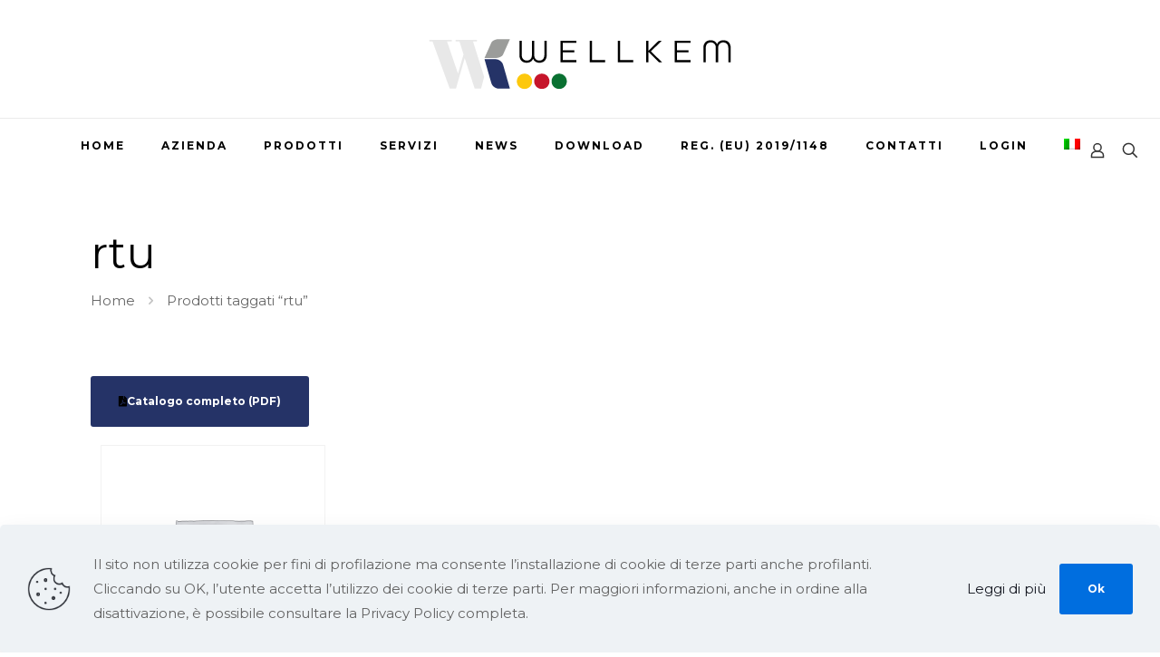

--- FILE ---
content_type: text/html; charset=UTF-8
request_url: https://wellkem.it/tag-prodotto/rtu/
body_size: 170845
content:
<!DOCTYPE html>
<html lang="it-IT" class="no-js " itemscope itemtype="https://schema.org/WebPage" >

<head>

<meta charset="UTF-8" />
<meta name='robots' content='index, follow, max-image-preview:large, max-snippet:-1, max-video-preview:-1' />
<link rel="alternate" hreflang="it" href="https://wellkem.it/tag-prodotto/rtu/" />
<link rel="alternate" hreflang="x-default" href="https://wellkem.it/tag-prodotto/rtu/" />
<!-- Global site tag (gtag.js) - Google Analytics -->
<script async src="https://www.googletagmanager.com/gtag/js?id=G-LE4DJ8FRE2"></script>
<script>
  window.dataLayer = window.dataLayer || [];
  function gtag(){dataLayer.push(arguments);}
  gtag('js', new Date());

  gtag('config', 'G-LE4DJ8FRE2');
</script><meta name="format-detection" content="telephone=no">
<meta name="viewport" content="width=device-width, initial-scale=1, maximum-scale=1" />
<link rel="shortcut icon" href="https://wellkem.it/wp-content/uploads/2021/04/favicon-32x32-1.png" type="image/x-icon" />
<link rel="apple-touch-icon" href="https://wellkem.it/wp-content/uploads/2021/04/apple-icon-180x180-1.png" />
<meta name="theme-color" content="#ffffff" media="(prefers-color-scheme: light)">
<meta name="theme-color" content="#ffffff" media="(prefers-color-scheme: dark)">

	<!-- This site is optimized with the Yoast SEO plugin v24.5 - https://yoast.com/wordpress/plugins/seo/ -->
	<title>rtu Archivi - Wellkem</title>
	<link rel="canonical" href="https://wellkem.it/tag-prodotto/rtu/" />
	<meta property="og:locale" content="it_IT" />
	<meta property="og:type" content="article" />
	<meta property="og:title" content="rtu Archivi - Wellkem" />
	<meta property="og:url" content="https://wellkem.it/tag-prodotto/rtu/" />
	<meta property="og:site_name" content="Wellkem" />
	<meta name="twitter:card" content="summary_large_image" />
	<script type="application/ld+json" class="yoast-schema-graph">{"@context":"https://schema.org","@graph":[{"@type":"CollectionPage","@id":"https://wellkem.it/tag-prodotto/rtu/","url":"https://wellkem.it/tag-prodotto/rtu/","name":"rtu Archivi - Wellkem","isPartOf":{"@id":"https://wellkem.it/#website"},"breadcrumb":{"@id":"https://wellkem.it/tag-prodotto/rtu/#breadcrumb"},"inLanguage":"it-IT"},{"@type":"BreadcrumbList","@id":"https://wellkem.it/tag-prodotto/rtu/#breadcrumb","itemListElement":[{"@type":"ListItem","position":1,"name":"Home","item":"https://wellkem.it/"},{"@type":"ListItem","position":2,"name":"rtu"}]},{"@type":"WebSite","@id":"https://wellkem.it/#website","url":"https://wellkem.it/","name":"Wellkem","description":"","potentialAction":[{"@type":"SearchAction","target":{"@type":"EntryPoint","urlTemplate":"https://wellkem.it/?s={search_term_string}"},"query-input":{"@type":"PropertyValueSpecification","valueRequired":true,"valueName":"search_term_string"}}],"inLanguage":"it-IT"}]}</script>
	<!-- / Yoast SEO plugin. -->


<link rel='dns-prefetch' href='//fonts.googleapis.com' />
<link rel='dns-prefetch' href='//use.fontawesome.com' />
<link rel="alternate" type="application/rss+xml" title="Wellkem &raquo; Feed" href="https://wellkem.it/feed/" />
<link rel="alternate" type="application/rss+xml" title="Wellkem &raquo; Feed dei commenti" href="https://wellkem.it/comments/feed/" />
<link rel="alternate" type="application/rss+xml" title="Feed Wellkem &raquo; rtu Tag" href="https://wellkem.it/tag-prodotto/rtu/feed/" />
<style id='wp-img-auto-sizes-contain-inline-css' type='text/css'>
img:is([sizes=auto i],[sizes^="auto," i]){contain-intrinsic-size:3000px 1500px}
/*# sourceURL=wp-img-auto-sizes-contain-inline-css */
</style>
<link rel='stylesheet' id='font-awesome-css' href='https://wellkem.it/wp-content/plugins/woocommerce-ajax-filters/berocket/assets/css/font-awesome.min.css?ver=6.9' type='text/css' media='all' />
<style id='font-awesome-inline-css' type='text/css'>
[data-font="FontAwesome"]:before {font-family: 'FontAwesome' !important;content: attr(data-icon) !important;speak: none !important;font-weight: normal !important;font-variant: normal !important;text-transform: none !important;line-height: 1 !important;font-style: normal !important;-webkit-font-smoothing: antialiased !important;-moz-osx-font-smoothing: grayscale !important;}
/*# sourceURL=font-awesome-inline-css */
</style>
<link rel='stylesheet' id='berocket_aapf_widget-style-css' href='https://wellkem.it/wp-content/plugins/woocommerce-ajax-filters/assets/frontend/css/fullmain.min.css?ver=1.6.8.1' type='text/css' media='all' />
<style id='wp-emoji-styles-inline-css' type='text/css'>

	img.wp-smiley, img.emoji {
		display: inline !important;
		border: none !important;
		box-shadow: none !important;
		height: 1em !important;
		width: 1em !important;
		margin: 0 0.07em !important;
		vertical-align: -0.1em !important;
		background: none !important;
		padding: 0 !important;
	}
/*# sourceURL=wp-emoji-styles-inline-css */
</style>
<link rel='stylesheet' id='wp-block-library-css' href='https://wellkem.it/wp-includes/css/dist/block-library/style.min.css?ver=6.9' type='text/css' media='all' />
<link rel='stylesheet' id='wc-blocks-style-css' href='https://wellkem.it/wp-content/plugins/woocommerce/assets/client/blocks/wc-blocks.css?ver=wc-9.6.2' type='text/css' media='all' />
<style id='global-styles-inline-css' type='text/css'>
:root{--wp--preset--aspect-ratio--square: 1;--wp--preset--aspect-ratio--4-3: 4/3;--wp--preset--aspect-ratio--3-4: 3/4;--wp--preset--aspect-ratio--3-2: 3/2;--wp--preset--aspect-ratio--2-3: 2/3;--wp--preset--aspect-ratio--16-9: 16/9;--wp--preset--aspect-ratio--9-16: 9/16;--wp--preset--color--black: #000000;--wp--preset--color--cyan-bluish-gray: #abb8c3;--wp--preset--color--white: #ffffff;--wp--preset--color--pale-pink: #f78da7;--wp--preset--color--vivid-red: #cf2e2e;--wp--preset--color--luminous-vivid-orange: #ff6900;--wp--preset--color--luminous-vivid-amber: #fcb900;--wp--preset--color--light-green-cyan: #7bdcb5;--wp--preset--color--vivid-green-cyan: #00d084;--wp--preset--color--pale-cyan-blue: #8ed1fc;--wp--preset--color--vivid-cyan-blue: #0693e3;--wp--preset--color--vivid-purple: #9b51e0;--wp--preset--gradient--vivid-cyan-blue-to-vivid-purple: linear-gradient(135deg,rgb(6,147,227) 0%,rgb(155,81,224) 100%);--wp--preset--gradient--light-green-cyan-to-vivid-green-cyan: linear-gradient(135deg,rgb(122,220,180) 0%,rgb(0,208,130) 100%);--wp--preset--gradient--luminous-vivid-amber-to-luminous-vivid-orange: linear-gradient(135deg,rgb(252,185,0) 0%,rgb(255,105,0) 100%);--wp--preset--gradient--luminous-vivid-orange-to-vivid-red: linear-gradient(135deg,rgb(255,105,0) 0%,rgb(207,46,46) 100%);--wp--preset--gradient--very-light-gray-to-cyan-bluish-gray: linear-gradient(135deg,rgb(238,238,238) 0%,rgb(169,184,195) 100%);--wp--preset--gradient--cool-to-warm-spectrum: linear-gradient(135deg,rgb(74,234,220) 0%,rgb(151,120,209) 20%,rgb(207,42,186) 40%,rgb(238,44,130) 60%,rgb(251,105,98) 80%,rgb(254,248,76) 100%);--wp--preset--gradient--blush-light-purple: linear-gradient(135deg,rgb(255,206,236) 0%,rgb(152,150,240) 100%);--wp--preset--gradient--blush-bordeaux: linear-gradient(135deg,rgb(254,205,165) 0%,rgb(254,45,45) 50%,rgb(107,0,62) 100%);--wp--preset--gradient--luminous-dusk: linear-gradient(135deg,rgb(255,203,112) 0%,rgb(199,81,192) 50%,rgb(65,88,208) 100%);--wp--preset--gradient--pale-ocean: linear-gradient(135deg,rgb(255,245,203) 0%,rgb(182,227,212) 50%,rgb(51,167,181) 100%);--wp--preset--gradient--electric-grass: linear-gradient(135deg,rgb(202,248,128) 0%,rgb(113,206,126) 100%);--wp--preset--gradient--midnight: linear-gradient(135deg,rgb(2,3,129) 0%,rgb(40,116,252) 100%);--wp--preset--font-size--small: 13px;--wp--preset--font-size--medium: 20px;--wp--preset--font-size--large: 36px;--wp--preset--font-size--x-large: 42px;--wp--preset--font-family--inter: "Inter", sans-serif;--wp--preset--font-family--cardo: Cardo;--wp--preset--spacing--20: 0.44rem;--wp--preset--spacing--30: 0.67rem;--wp--preset--spacing--40: 1rem;--wp--preset--spacing--50: 1.5rem;--wp--preset--spacing--60: 2.25rem;--wp--preset--spacing--70: 3.38rem;--wp--preset--spacing--80: 5.06rem;--wp--preset--shadow--natural: 6px 6px 9px rgba(0, 0, 0, 0.2);--wp--preset--shadow--deep: 12px 12px 50px rgba(0, 0, 0, 0.4);--wp--preset--shadow--sharp: 6px 6px 0px rgba(0, 0, 0, 0.2);--wp--preset--shadow--outlined: 6px 6px 0px -3px rgb(255, 255, 255), 6px 6px rgb(0, 0, 0);--wp--preset--shadow--crisp: 6px 6px 0px rgb(0, 0, 0);}:where(.is-layout-flex){gap: 0.5em;}:where(.is-layout-grid){gap: 0.5em;}body .is-layout-flex{display: flex;}.is-layout-flex{flex-wrap: wrap;align-items: center;}.is-layout-flex > :is(*, div){margin: 0;}body .is-layout-grid{display: grid;}.is-layout-grid > :is(*, div){margin: 0;}:where(.wp-block-columns.is-layout-flex){gap: 2em;}:where(.wp-block-columns.is-layout-grid){gap: 2em;}:where(.wp-block-post-template.is-layout-flex){gap: 1.25em;}:where(.wp-block-post-template.is-layout-grid){gap: 1.25em;}.has-black-color{color: var(--wp--preset--color--black) !important;}.has-cyan-bluish-gray-color{color: var(--wp--preset--color--cyan-bluish-gray) !important;}.has-white-color{color: var(--wp--preset--color--white) !important;}.has-pale-pink-color{color: var(--wp--preset--color--pale-pink) !important;}.has-vivid-red-color{color: var(--wp--preset--color--vivid-red) !important;}.has-luminous-vivid-orange-color{color: var(--wp--preset--color--luminous-vivid-orange) !important;}.has-luminous-vivid-amber-color{color: var(--wp--preset--color--luminous-vivid-amber) !important;}.has-light-green-cyan-color{color: var(--wp--preset--color--light-green-cyan) !important;}.has-vivid-green-cyan-color{color: var(--wp--preset--color--vivid-green-cyan) !important;}.has-pale-cyan-blue-color{color: var(--wp--preset--color--pale-cyan-blue) !important;}.has-vivid-cyan-blue-color{color: var(--wp--preset--color--vivid-cyan-blue) !important;}.has-vivid-purple-color{color: var(--wp--preset--color--vivid-purple) !important;}.has-black-background-color{background-color: var(--wp--preset--color--black) !important;}.has-cyan-bluish-gray-background-color{background-color: var(--wp--preset--color--cyan-bluish-gray) !important;}.has-white-background-color{background-color: var(--wp--preset--color--white) !important;}.has-pale-pink-background-color{background-color: var(--wp--preset--color--pale-pink) !important;}.has-vivid-red-background-color{background-color: var(--wp--preset--color--vivid-red) !important;}.has-luminous-vivid-orange-background-color{background-color: var(--wp--preset--color--luminous-vivid-orange) !important;}.has-luminous-vivid-amber-background-color{background-color: var(--wp--preset--color--luminous-vivid-amber) !important;}.has-light-green-cyan-background-color{background-color: var(--wp--preset--color--light-green-cyan) !important;}.has-vivid-green-cyan-background-color{background-color: var(--wp--preset--color--vivid-green-cyan) !important;}.has-pale-cyan-blue-background-color{background-color: var(--wp--preset--color--pale-cyan-blue) !important;}.has-vivid-cyan-blue-background-color{background-color: var(--wp--preset--color--vivid-cyan-blue) !important;}.has-vivid-purple-background-color{background-color: var(--wp--preset--color--vivid-purple) !important;}.has-black-border-color{border-color: var(--wp--preset--color--black) !important;}.has-cyan-bluish-gray-border-color{border-color: var(--wp--preset--color--cyan-bluish-gray) !important;}.has-white-border-color{border-color: var(--wp--preset--color--white) !important;}.has-pale-pink-border-color{border-color: var(--wp--preset--color--pale-pink) !important;}.has-vivid-red-border-color{border-color: var(--wp--preset--color--vivid-red) !important;}.has-luminous-vivid-orange-border-color{border-color: var(--wp--preset--color--luminous-vivid-orange) !important;}.has-luminous-vivid-amber-border-color{border-color: var(--wp--preset--color--luminous-vivid-amber) !important;}.has-light-green-cyan-border-color{border-color: var(--wp--preset--color--light-green-cyan) !important;}.has-vivid-green-cyan-border-color{border-color: var(--wp--preset--color--vivid-green-cyan) !important;}.has-pale-cyan-blue-border-color{border-color: var(--wp--preset--color--pale-cyan-blue) !important;}.has-vivid-cyan-blue-border-color{border-color: var(--wp--preset--color--vivid-cyan-blue) !important;}.has-vivid-purple-border-color{border-color: var(--wp--preset--color--vivid-purple) !important;}.has-vivid-cyan-blue-to-vivid-purple-gradient-background{background: var(--wp--preset--gradient--vivid-cyan-blue-to-vivid-purple) !important;}.has-light-green-cyan-to-vivid-green-cyan-gradient-background{background: var(--wp--preset--gradient--light-green-cyan-to-vivid-green-cyan) !important;}.has-luminous-vivid-amber-to-luminous-vivid-orange-gradient-background{background: var(--wp--preset--gradient--luminous-vivid-amber-to-luminous-vivid-orange) !important;}.has-luminous-vivid-orange-to-vivid-red-gradient-background{background: var(--wp--preset--gradient--luminous-vivid-orange-to-vivid-red) !important;}.has-very-light-gray-to-cyan-bluish-gray-gradient-background{background: var(--wp--preset--gradient--very-light-gray-to-cyan-bluish-gray) !important;}.has-cool-to-warm-spectrum-gradient-background{background: var(--wp--preset--gradient--cool-to-warm-spectrum) !important;}.has-blush-light-purple-gradient-background{background: var(--wp--preset--gradient--blush-light-purple) !important;}.has-blush-bordeaux-gradient-background{background: var(--wp--preset--gradient--blush-bordeaux) !important;}.has-luminous-dusk-gradient-background{background: var(--wp--preset--gradient--luminous-dusk) !important;}.has-pale-ocean-gradient-background{background: var(--wp--preset--gradient--pale-ocean) !important;}.has-electric-grass-gradient-background{background: var(--wp--preset--gradient--electric-grass) !important;}.has-midnight-gradient-background{background: var(--wp--preset--gradient--midnight) !important;}.has-small-font-size{font-size: var(--wp--preset--font-size--small) !important;}.has-medium-font-size{font-size: var(--wp--preset--font-size--medium) !important;}.has-large-font-size{font-size: var(--wp--preset--font-size--large) !important;}.has-x-large-font-size{font-size: var(--wp--preset--font-size--x-large) !important;}
/*# sourceURL=global-styles-inline-css */
</style>

<style id='classic-theme-styles-inline-css' type='text/css'>
/*! This file is auto-generated */
.wp-block-button__link{color:#fff;background-color:#32373c;border-radius:9999px;box-shadow:none;text-decoration:none;padding:calc(.667em + 2px) calc(1.333em + 2px);font-size:1.125em}.wp-block-file__button{background:#32373c;color:#fff;text-decoration:none}
/*# sourceURL=/wp-includes/css/classic-themes.min.css */
</style>
<link rel='stylesheet' id='contact-form-7-css' href='https://wellkem.it/wp-content/plugins/contact-form-7/includes/css/styles.css?ver=6.0.4' type='text/css' media='all' />
<link rel='stylesheet' id='tiered-pricing-table-front-css-css' href='https://wellkem.it/wp-content/plugins/tier-pricing-table-premium/assets/frontend/main.css?ver=5.1.3' type='text/css' media='all' />
<link rel='stylesheet' id='wcb2bsa_frontend-css' href='https://wellkem.it/wp-content/plugins/woocommerce-b2b-sales-agents/assets/css/frontend.min.css?ver=1.0.6' type='text/css' media='all' />
<link rel='stylesheet' id='woocommerce-pdf-catalog-css' href='https://wellkem.it/wp-content/plugins/woocommerce-pdf-catalog/public/css/woocommerce-pdf-catalog-public.css?ver=1.18.7' type='text/css' media='all' />
<link rel='stylesheet' id='select2-css' href='https://wellkem.it/wp-content/plugins/woocommerce-ajax-filters/assets/frontend/css/select2.min.css?ver=6.9' type='text/css' media='all' />
<link rel='stylesheet' id='woocommerce-layout-css' href='https://wellkem.it/wp-content/plugins/woocommerce/assets/css/woocommerce-layout.css?ver=9.6.2' type='text/css' media='all' />
<link rel='stylesheet' id='woocommerce-smallscreen-css' href='https://wellkem.it/wp-content/plugins/woocommerce/assets/css/woocommerce-smallscreen.css?ver=9.6.2' type='text/css' media='only screen and (max-width: 768px)' />
<link rel='stylesheet' id='woocommerce-general-css' href='https://wellkem.it/wp-content/plugins/woocommerce/assets/css/woocommerce.css?ver=9.6.2' type='text/css' media='all' />
<style id='woocommerce-inline-inline-css' type='text/css'>
.woocommerce form .form-row .required { visibility: visible; }
/*# sourceURL=woocommerce-inline-inline-css */
</style>
<link rel='stylesheet' id='wpml-menu-item-0-css' href='https://wellkem.it/wp-content/plugins/sitepress-multilingual-cms/templates/language-switchers/menu-item/style.min.css?ver=1' type='text/css' media='all' />
<style id='wpml-menu-item-0-inline-css' type='text/css'>
.wpml-ls-display{display:inline!important}
/*# sourceURL=wpml-menu-item-0-inline-css */
</style>
<link rel='stylesheet' id='yith-wcan-shortcodes-css' href='https://wellkem.it/wp-content/plugins/yith-woocommerce-ajax-navigation/assets/css/shortcodes.css?ver=5.8.0' type='text/css' media='all' />
<style id='yith-wcan-shortcodes-inline-css' type='text/css'>
:root{
	--yith-wcan-filters_colors_titles: #434343;
	--yith-wcan-filters_colors_background: #FFFFFF;
	--yith-wcan-filters_colors_accent: #A7144C;
	--yith-wcan-filters_colors_accent_r: 167;
	--yith-wcan-filters_colors_accent_g: 20;
	--yith-wcan-filters_colors_accent_b: 76;
	--yith-wcan-color_swatches_border_radius: 100%;
	--yith-wcan-color_swatches_size: 30px;
	--yith-wcan-labels_style_background: #FFFFFF;
	--yith-wcan-labels_style_background_hover: #A7144C;
	--yith-wcan-labels_style_background_active: #A7144C;
	--yith-wcan-labels_style_text: #434343;
	--yith-wcan-labels_style_text_hover: #FFFFFF;
	--yith-wcan-labels_style_text_active: #FFFFFF;
	--yith-wcan-anchors_style_text: #434343;
	--yith-wcan-anchors_style_text_hover: #A7144C;
	--yith-wcan-anchors_style_text_active: #A7144C;
}
/*# sourceURL=yith-wcan-shortcodes-inline-css */
</style>
<link rel='stylesheet' id='brands-styles-css' href='https://wellkem.it/wp-content/plugins/woocommerce/assets/css/brands.css?ver=9.6.2' type='text/css' media='all' />
<link rel='stylesheet' id='wppb_pbpl_css-css' href='https://wellkem.it/wp-content/plugins/profile-builder/assets/css/placeholder-labels.css?ver=6.9' type='text/css' media='all' />
<link rel='stylesheet' id='mfn-be-css' href='https://wellkem.it/wp-content/themes/betheme/css/be.css?ver=27.6.4' type='text/css' media='all' />
<link rel='stylesheet' id='mfn-animations-css' href='https://wellkem.it/wp-content/themes/betheme/assets/animations/animations.min.css?ver=27.6.4' type='text/css' media='all' />
<link rel='stylesheet' id='mfn-font-awesome-css' href='https://wellkem.it/wp-content/themes/betheme/fonts/fontawesome/fontawesome.css?ver=27.6.4' type='text/css' media='all' />
<link rel='stylesheet' id='mfn-jplayer-css' href='https://wellkem.it/wp-content/themes/betheme/assets/jplayer/css/jplayer.blue.monday.min.css?ver=27.6.4' type='text/css' media='all' />
<link rel='stylesheet' id='mfn-responsive-css' href='https://wellkem.it/wp-content/themes/betheme/css/responsive.css?ver=27.6.4' type='text/css' media='all' />
<link rel='stylesheet' id='mfn-fonts-css' href='https://fonts.googleapis.com/css?family=Montserrat%3A1%2C300%2C400%2C400italic%2C500%2C700%2C700italic&#038;display=swap&#038;ver=6.9' type='text/css' media='all' />
<link rel='stylesheet' id='mfn-font-button-css' href='https://fonts.googleapis.com/css?family=Montserrat%3A400%2C700&#038;display=swap&#038;ver=6.9' type='text/css' media='all' />
<link rel='stylesheet' id='mfn-woo-css' href='https://wellkem.it/wp-content/themes/betheme/css/woocommerce.css?ver=27.6.4' type='text/css' media='all' />
<link rel='stylesheet' id='font-awesome-official-css' href='https://use.fontawesome.com/releases/v5.15.3/css/all.css' type='text/css' media='all' integrity="sha384-SZXxX4whJ79/gErwcOYf+zWLeJdY/qpuqC4cAa9rOGUstPomtqpuNWT9wdPEn2fk" crossorigin="anonymous" />
<link rel='stylesheet' id='woopq-frontend-css' href='https://wellkem.it/wp-content/plugins/wpc-product-quantity-premium/assets/css/frontend.css?ver=3.1.2' type='text/css' media='all' />
<style id='mfn-dynamic-inline-css' type='text/css'>
html{background-color:#ffffff}#Wrapper,#Content,.mfn-popup .mfn-popup-content,.mfn-off-canvas-sidebar .mfn-off-canvas-content-wrapper,.mfn-cart-holder,.mfn-header-login,#Top_bar .search_wrapper,#Top_bar .top_bar_right .mfn-live-search-box,.column_livesearch .mfn-live-search-wrapper,.column_livesearch .mfn-live-search-box{background-color:#ffffff}.layout-boxed.mfn-bebuilder-header.mfn-ui #Wrapper .mfn-only-sample-content{background-color:#ffffff}body:not(.template-slider) #Header{min-height:250px}body.header-below:not(.template-slider) #Header{padding-top:250px}#Footer .widgets_wrapper{padding:40px 0}.has-search-overlay.search-overlay-opened #search-overlay{background-color:rgba(0,0,0,0.6)}.elementor-page.elementor-default #Content .the_content .section_wrapper{max-width:100%}.elementor-page.elementor-default #Content .section.the_content{width:100%}.elementor-page.elementor-default #Content .section_wrapper .the_content_wrapper{margin-left:0;margin-right:0;width:100%}body,span.date_label,.timeline_items li h3 span,input[type="date"],input[type="text"],input[type="password"],input[type="tel"],input[type="email"],input[type="url"],textarea,select,.offer_li .title h3,.mfn-menu-item-megamenu{font-family:"Montserrat",-apple-system,BlinkMacSystemFont,"Segoe UI",Roboto,Oxygen-Sans,Ubuntu,Cantarell,"Helvetica Neue",sans-serif}.lead,.big{font-family:"Montserrat",-apple-system,BlinkMacSystemFont,"Segoe UI",Roboto,Oxygen-Sans,Ubuntu,Cantarell,"Helvetica Neue",sans-serif}#menu > ul > li > a,#overlay-menu ul li a{font-family:"Montserrat",-apple-system,BlinkMacSystemFont,"Segoe UI",Roboto,Oxygen-Sans,Ubuntu,Cantarell,"Helvetica Neue",sans-serif}#Subheader .title{font-family:"Montserrat",-apple-system,BlinkMacSystemFont,"Segoe UI",Roboto,Oxygen-Sans,Ubuntu,Cantarell,"Helvetica Neue",sans-serif}h1,h2,h3,h4,.text-logo #logo{font-family:"Montserrat",-apple-system,BlinkMacSystemFont,"Segoe UI",Roboto,Oxygen-Sans,Ubuntu,Cantarell,"Helvetica Neue",sans-serif}h5,h6{font-family:"Montserrat",-apple-system,BlinkMacSystemFont,"Segoe UI",Roboto,Oxygen-Sans,Ubuntu,Cantarell,"Helvetica Neue",sans-serif}blockquote{font-family:"Montserrat",-apple-system,BlinkMacSystemFont,"Segoe UI",Roboto,Oxygen-Sans,Ubuntu,Cantarell,"Helvetica Neue",sans-serif}.chart_box .chart .num,.counter .desc_wrapper .number-wrapper,.how_it_works .image .number,.pricing-box .plan-header .price,.quick_fact .number-wrapper,.woocommerce .product div.entry-summary .price{font-family:"Montserrat",-apple-system,BlinkMacSystemFont,"Segoe UI",Roboto,Oxygen-Sans,Ubuntu,Cantarell,"Helvetica Neue",sans-serif}body,.mfn-menu-item-megamenu{font-size:15px;line-height:27px;font-weight:400;letter-spacing:0px}.lead,.big{font-size:16px;line-height:28px;font-weight:400;letter-spacing:0px}#menu > ul > li > a,#overlay-menu ul li a{font-size:12px;font-weight:600;letter-spacing:2px}#overlay-menu ul li a{line-height:18px}#Subheader .title{font-size:48px;line-height:58px;font-weight:400;letter-spacing:0px}h1,.text-logo #logo{font-size:48px;line-height:50px;font-weight:700;letter-spacing:0px}h2{font-size:48px;line-height:58px;font-weight:700;letter-spacing:0px}h3,.woocommerce ul.products li.product h3,.woocommerce #customer_login h2{font-size:26px;line-height:46px;font-weight:700;letter-spacing:0px}h4,.woocommerce .woocommerce-order-details__title,.woocommerce .wc-bacs-bank-details-heading,.woocommerce .woocommerce-customer-details h2{font-size:20px;line-height:30px;font-weight:700;letter-spacing:0px}h5{font-size:18px;line-height:28px;font-weight:300;letter-spacing:0px}h6{font-size:12px;line-height:19px;font-weight:600;letter-spacing:3px}#Intro .intro-title{font-size:70px;line-height:70px;font-weight:400;letter-spacing:0px}@media only screen and (min-width:768px) and (max-width:959px){body,.mfn-menu-item-megamenu{font-size:13px;line-height:23px;font-weight:400;letter-spacing:0px}.lead,.big{font-size:14px;line-height:24px;font-weight:400;letter-spacing:0px}#menu > ul > li > a,#overlay-menu ul li a{font-size:13px;font-weight:600;letter-spacing:2px}#overlay-menu ul li a{line-height:19.5px}#Subheader .title{font-size:41px;line-height:49px;font-weight:400;letter-spacing:0px}h1,.text-logo #logo{font-size:41px;line-height:43px;font-weight:700;letter-spacing:0px}h2{font-size:41px;line-height:49px;font-weight:700;letter-spacing:0px}h3,.woocommerce ul.products li.product h3,.woocommerce #customer_login h2{font-size:22px;line-height:39px;font-weight:700;letter-spacing:0px}h4,.woocommerce .woocommerce-order-details__title,.woocommerce .wc-bacs-bank-details-heading,.woocommerce .woocommerce-customer-details h2{font-size:17px;line-height:26px;font-weight:700;letter-spacing:0px}h5{font-size:15px;line-height:24px;font-weight:300;letter-spacing:0px}h6{font-size:13px;line-height:19px;font-weight:600;letter-spacing:3px}#Intro .intro-title{font-size:60px;line-height:60px;font-weight:400;letter-spacing:0px}blockquote{font-size:15px}.chart_box .chart .num{font-size:45px;line-height:45px}.counter .desc_wrapper .number-wrapper{font-size:45px;line-height:45px}.counter .desc_wrapper .title{font-size:14px;line-height:18px}.faq .question .title{font-size:14px}.fancy_heading .title{font-size:38px;line-height:38px}.offer .offer_li .desc_wrapper .title h3{font-size:32px;line-height:32px}.offer_thumb_ul li.offer_thumb_li .desc_wrapper .title h3{font-size:32px;line-height:32px}.pricing-box .plan-header h2{font-size:27px;line-height:27px}.pricing-box .plan-header .price > span{font-size:40px;line-height:40px}.pricing-box .plan-header .price sup.currency{font-size:18px;line-height:18px}.pricing-box .plan-header .price sup.period{font-size:14px;line-height:14px}.quick_fact .number-wrapper{font-size:80px;line-height:80px}.trailer_box .desc h2{font-size:27px;line-height:27px}.widget > h3{font-size:17px;line-height:20px}}@media only screen and (min-width:480px) and (max-width:767px){body,.mfn-menu-item-megamenu{font-size:13px;line-height:20px;font-weight:400;letter-spacing:0px}.lead,.big{font-size:13px;line-height:21px;font-weight:400;letter-spacing:0px}#menu > ul > li > a,#overlay-menu ul li a{font-size:13px;font-weight:600;letter-spacing:2px}#overlay-menu ul li a{line-height:19.5px}#Subheader .title{font-size:36px;line-height:44px;font-weight:400;letter-spacing:0px}h1,.text-logo #logo{font-size:36px;line-height:38px;font-weight:700;letter-spacing:0px}h2{font-size:36px;line-height:44px;font-weight:700;letter-spacing:0px}h3,.woocommerce ul.products li.product h3,.woocommerce #customer_login h2{font-size:20px;line-height:35px;font-weight:700;letter-spacing:0px}h4,.woocommerce .woocommerce-order-details__title,.woocommerce .wc-bacs-bank-details-heading,.woocommerce .woocommerce-customer-details h2{font-size:15px;line-height:23px;font-weight:700;letter-spacing:0px}h5{font-size:14px;line-height:21px;font-weight:300;letter-spacing:0px}h6{font-size:13px;line-height:19px;font-weight:600;letter-spacing:2px}#Intro .intro-title{font-size:53px;line-height:53px;font-weight:400;letter-spacing:0px}blockquote{font-size:14px}.chart_box .chart .num{font-size:40px;line-height:40px}.counter .desc_wrapper .number-wrapper{font-size:40px;line-height:40px}.counter .desc_wrapper .title{font-size:13px;line-height:16px}.faq .question .title{font-size:13px}.fancy_heading .title{font-size:34px;line-height:34px}.offer .offer_li .desc_wrapper .title h3{font-size:28px;line-height:28px}.offer_thumb_ul li.offer_thumb_li .desc_wrapper .title h3{font-size:28px;line-height:28px}.pricing-box .plan-header h2{font-size:24px;line-height:24px}.pricing-box .plan-header .price > span{font-size:34px;line-height:34px}.pricing-box .plan-header .price sup.currency{font-size:16px;line-height:16px}.pricing-box .plan-header .price sup.period{font-size:13px;line-height:13px}.quick_fact .number-wrapper{font-size:70px;line-height:70px}.trailer_box .desc h2{font-size:24px;line-height:24px}.widget > h3{font-size:16px;line-height:19px}}@media only screen and (max-width:479px){body,.mfn-menu-item-megamenu{font-size:13px;line-height:19px;font-weight:400;letter-spacing:0px}.lead,.big{font-size:13px;line-height:19px;font-weight:400;letter-spacing:0px}#menu > ul > li > a,#overlay-menu ul li a{font-size:13px;font-weight:600;letter-spacing:1px}#overlay-menu ul li a{line-height:19.5px}#Subheader .title{font-size:29px;line-height:35px;font-weight:400;letter-spacing:0px}h1,.text-logo #logo{font-size:29px;line-height:30px;font-weight:700;letter-spacing:0px}h2{font-size:29px;line-height:35px;font-weight:700;letter-spacing:0px}h3,.woocommerce ul.products li.product h3,.woocommerce #customer_login h2{font-size:16px;line-height:28px;font-weight:700;letter-spacing:0px}h4,.woocommerce .woocommerce-order-details__title,.woocommerce .wc-bacs-bank-details-heading,.woocommerce .woocommerce-customer-details h2{font-size:13px;line-height:19px;font-weight:700;letter-spacing:0px}h5{font-size:13px;line-height:19px;font-weight:300;letter-spacing:0px}h6{font-size:13px;line-height:19px;font-weight:600;letter-spacing:2px}#Intro .intro-title{font-size:42px;line-height:42px;font-weight:400;letter-spacing:0px}blockquote{font-size:13px}.chart_box .chart .num{font-size:35px;line-height:35px}.counter .desc_wrapper .number-wrapper{font-size:35px;line-height:35px}.counter .desc_wrapper .title{font-size:13px;line-height:26px}.faq .question .title{font-size:13px}.fancy_heading .title{font-size:30px;line-height:30px}.offer .offer_li .desc_wrapper .title h3{font-size:26px;line-height:26px}.offer_thumb_ul li.offer_thumb_li .desc_wrapper .title h3{font-size:26px;line-height:26px}.pricing-box .plan-header h2{font-size:21px;line-height:21px}.pricing-box .plan-header .price > span{font-size:32px;line-height:32px}.pricing-box .plan-header .price sup.currency{font-size:14px;line-height:14px}.pricing-box .plan-header .price sup.period{font-size:13px;line-height:13px}.quick_fact .number-wrapper{font-size:60px;line-height:60px}.trailer_box .desc h2{font-size:21px;line-height:21px}.widget > h3{font-size:15px;line-height:18px}}.with_aside .sidebar.columns{width:23%}.with_aside .sections_group{width:77%}.aside_both .sidebar.columns{width:18%}.aside_both .sidebar.sidebar-1{margin-left:-82%}.aside_both .sections_group{width:64%;margin-left:18%}@media only screen and (min-width:1240px){#Wrapper,.with_aside .content_wrapper{max-width:1100px}body.layout-boxed.mfn-header-scrolled .mfn-header-tmpl.mfn-sticky-layout-width{max-width:1100px;left:0;right:0;margin-left:auto;margin-right:auto}body.layout-boxed:not(.mfn-header-scrolled) .mfn-header-tmpl.mfn-header-layout-width,body.layout-boxed .mfn-header-tmpl.mfn-header-layout-width:not(.mfn-hasSticky){max-width:1100px;left:0;right:0;margin-left:auto;margin-right:auto}body.layout-boxed.mfn-bebuilder-header.mfn-ui .mfn-only-sample-content{max-width:1100px;margin-left:auto;margin-right:auto}.section_wrapper,.container{max-width:1080px}.layout-boxed.header-boxed #Top_bar.is-sticky{max-width:1100px}}@media only screen and (max-width:767px){#Wrapper{max-width:calc(100% - 67px)}.content_wrapper .section_wrapper,.container,.four.columns .widget-area{max-width:550px !important;padding-left:33px;padding-right:33px}}body{--mfn-button-font-family:"Montserrat";--mfn-button-font-size:12px;--mfn-button-font-weight:700;--mfn-button-font-style:inherit;--mfn-button-letter-spacing:0px;--mfn-button-padding:20px 30px 20px 30px;--mfn-button-border-width:1px 1px 1px 1px;--mfn-button-border-radius:;--mfn-button-gap:10px;--mfn-button-transition:0.2s;--mfn-button-color:#000000;--mfn-button-color-hover:#ffffff;--mfn-button-bg:#ffffff;--mfn-button-bg-hover:#253367;--mfn-button-border-color:#e7e9ee;--mfn-button-border-color-hover:#e7e9ee;--mfn-button-icon-color:#000000;--mfn-button-icon-color-hover:#ffffff;--mfn-button-box-shadow:unset;--mfn-button-theme-color:#ffffff;--mfn-button-theme-color-hover:#ffffff;--mfn-button-theme-bg:#253367;--mfn-button-theme-bg-hover:#9c9c9a;--mfn-button-theme-border-color:transparent;--mfn-button-theme-border-color-hover:transparent;--mfn-button-theme-icon-color:#ffffff;--mfn-button-theme-icon-color-hover:#ffffff;--mfn-button-theme-box-shadow:unset;--mfn-button-shop-color:#ffffff;--mfn-button-shop-color-hover:#ffffff;--mfn-button-shop-bg:#253367;--mfn-button-shop-bg-hover:#9c9c9a;--mfn-button-shop-border-color:transparent;--mfn-button-shop-border-color-hover:transparent;--mfn-button-shop-icon-color:#626262;--mfn-button-shop-icon-color-hover:#626262;--mfn-button-shop-box-shadow:unset;--mfn-button-action-color:#626262;--mfn-button-action-color-hover:#626262;--mfn-button-action-bg:#dbdddf;--mfn-button-action-bg-hover:#d3d3d3;--mfn-button-action-border-color:transparent;--mfn-button-action-border-color-hover:transparent;--mfn-button-action-icon-color:#626262;--mfn-button-action-icon-color-hover:#626262;--mfn-button-action-box-shadow:unset}@media only screen and (max-width:959px){body{}}@media only screen and (max-width:768px){body{}}.mfn-cookies{--mfn-gdpr2-container-text-color:#626262;--mfn-gdpr2-container-strong-color:#07070a;--mfn-gdpr2-container-bg:#ffffff;--mfn-gdpr2-container-overlay:rgba(25,37,48,0.6);--mfn-gdpr2-details-box-bg:#fbfbfb;--mfn-gdpr2-details-switch-bg:#00032a;--mfn-gdpr2-details-switch-bg-active:#5acb65;--mfn-gdpr2-tabs-text-color:#07070a;--mfn-gdpr2-tabs-text-color-active:#0089f7;--mfn-gdpr2-tabs-border:rgba(8,8,14,0.1);--mfn-gdpr2-buttons-box-bg:#fbfbfb}#Top_bar #logo,.header-fixed #Top_bar #logo,.header-plain #Top_bar #logo,.header-transparent #Top_bar #logo{height:40px;line-height:40px;padding:30px 0}.logo-overflow #Top_bar:not(.is-sticky) .logo{height:100px}#Top_bar .menu > li > a{padding:20px 0}.menu-highlight:not(.header-creative) #Top_bar .menu > li > a{margin:25px 0}.header-plain:not(.menu-highlight) #Top_bar .menu > li > a span:not(.description){line-height:100px}.header-fixed #Top_bar .menu > li > a{padding:35px 0}@media only screen and (max-width:767px){.mobile-header-mini #Top_bar #logo{height:50px!important;line-height:50px!important;margin:5px 0}}#Top_bar #logo img.svg{width:100px}.image_frame,.wp-caption{border-width:0px}.alert{border-radius:0px}#Top_bar .top_bar_right .top-bar-right-input input{width:200px}.mfn-live-search-box .mfn-live-search-list{max-height:300px}input[type="date"],input[type="email"],input[type="number"],input[type="password"],input[type="search"],input[type="tel"],input[type="text"],input[type="url"],select,textarea,.woocommerce .quantity input.qty{border-width:0 0 1px 0;box-shadow:unset;resize:none}.select2-container--default .select2-selection--single,.select2-dropdown,.select2-container--default.select2-container--open .select2-selection--single{border-width:0 0 1px 0}#Side_slide{right:-250px;width:250px}#Side_slide.left{left:-250px}.blog-teaser li .desc-wrapper .desc{background-position-y:-1px}.mfn-free-delivery-info{--mfn-free-delivery-bar:#253367;--mfn-free-delivery-bg:rgba(0,0,0,0.1);--mfn-free-delivery-achieved:#253367}#back_to_top i{color:#65666C}@media only screen and ( max-width:767px ){}@media only screen and (min-width:1240px){body:not(.header-simple) #Top_bar #menu{display:block!important}.tr-menu #Top_bar #menu{background:none!important}#Top_bar .menu > li > ul.mfn-megamenu > li{float:left}#Top_bar .menu > li > ul.mfn-megamenu > li.mfn-megamenu-cols-1{width:100%}#Top_bar .menu > li > ul.mfn-megamenu > li.mfn-megamenu-cols-2{width:50%}#Top_bar .menu > li > ul.mfn-megamenu > li.mfn-megamenu-cols-3{width:33.33%}#Top_bar .menu > li > ul.mfn-megamenu > li.mfn-megamenu-cols-4{width:25%}#Top_bar .menu > li > ul.mfn-megamenu > li.mfn-megamenu-cols-5{width:20%}#Top_bar .menu > li > ul.mfn-megamenu > li.mfn-megamenu-cols-6{width:16.66%}#Top_bar .menu > li > ul.mfn-megamenu > li > ul{display:block!important;position:inherit;left:auto;top:auto;border-width:0 1px 0 0}#Top_bar .menu > li > ul.mfn-megamenu > li:last-child > ul{border:0}#Top_bar .menu > li > ul.mfn-megamenu > li > ul li{width:auto}#Top_bar .menu > li > ul.mfn-megamenu a.mfn-megamenu-title{text-transform:uppercase;font-weight:400;background:none}#Top_bar .menu > li > ul.mfn-megamenu a .menu-arrow{display:none}.menuo-right #Top_bar .menu > li > ul.mfn-megamenu{left:0;width:98%!important;margin:0 1%;padding:20px 0}.menuo-right #Top_bar .menu > li > ul.mfn-megamenu-bg{box-sizing:border-box}#Top_bar .menu > li > ul.mfn-megamenu-bg{padding:20px 166px 20px 20px;background-repeat:no-repeat;background-position:right bottom}.rtl #Top_bar .menu > li > ul.mfn-megamenu-bg{padding-left:166px;padding-right:20px;background-position:left bottom}#Top_bar .menu > li > ul.mfn-megamenu-bg > li{background:none}#Top_bar .menu > li > ul.mfn-megamenu-bg > li a{border:none}#Top_bar .menu > li > ul.mfn-megamenu-bg > li > ul{background:none!important;-webkit-box-shadow:0 0 0 0;-moz-box-shadow:0 0 0 0;box-shadow:0 0 0 0}.mm-vertical #Top_bar .container{position:relative}.mm-vertical #Top_bar .top_bar_left{position:static}.mm-vertical #Top_bar .menu > li ul{box-shadow:0 0 0 0 transparent!important;background-image:none}.mm-vertical #Top_bar .menu > li > ul.mfn-megamenu{padding:20px 0}.mm-vertical.header-plain #Top_bar .menu > li > ul.mfn-megamenu{width:100%!important;margin:0}.mm-vertical #Top_bar .menu > li > ul.mfn-megamenu > li{display:table-cell;float:none!important;width:10%;padding:0 15px;border-right:1px solid rgba(0,0,0,0.05)}.mm-vertical #Top_bar .menu > li > ul.mfn-megamenu > li:last-child{border-right-width:0}.mm-vertical #Top_bar .menu > li > ul.mfn-megamenu > li.hide-border{border-right-width:0}.mm-vertical #Top_bar .menu > li > ul.mfn-megamenu > li a{border-bottom-width:0;padding:9px 15px;line-height:120%}.mm-vertical #Top_bar .menu > li > ul.mfn-megamenu a.mfn-megamenu-title{font-weight:700}.rtl .mm-vertical #Top_bar .menu > li > ul.mfn-megamenu > li:first-child{border-right-width:0}.rtl .mm-vertical #Top_bar .menu > li > ul.mfn-megamenu > li:last-child{border-right-width:1px}body.header-shop #Top_bar #menu{display:flex!important;background-color:transparent}.header-shop #Top_bar.is-sticky .top_bar_row_second{display:none}.header-plain:not(.menuo-right) #Header .top_bar_left{width:auto!important}.header-stack.header-center #Top_bar #menu{display:inline-block!important}.header-simple #Top_bar #menu{display:none;height:auto;width:300px;bottom:auto;top:100%;right:1px;position:absolute;margin:0}.header-simple #Header a.responsive-menu-toggle{display:block;right:10px}.header-simple #Top_bar #menu > ul{width:100%;float:left}.header-simple #Top_bar #menu ul li{width:100%;padding-bottom:0;border-right:0;position:relative}.header-simple #Top_bar #menu ul li a{padding:0 20px;margin:0;display:block;height:auto;line-height:normal;border:none}.header-simple #Top_bar #menu ul li a:not(.menu-toggle):after{display:none}.header-simple #Top_bar #menu ul li a span{border:none;line-height:44px;display:inline;padding:0}.header-simple #Top_bar #menu ul li.submenu .menu-toggle{display:block;position:absolute;right:0;top:0;width:44px;height:44px;line-height:44px;font-size:30px;font-weight:300;text-align:center;cursor:pointer;color:#444;opacity:0.33;transform:unset}.header-simple #Top_bar #menu ul li.submenu .menu-toggle:after{content:"+";position:static}.header-simple #Top_bar #menu ul li.hover > .menu-toggle:after{content:"-"}.header-simple #Top_bar #menu ul li.hover a{border-bottom:0}.header-simple #Top_bar #menu ul.mfn-megamenu li .menu-toggle{display:none}.header-simple #Top_bar #menu ul li ul{position:relative!important;left:0!important;top:0;padding:0;margin:0!important;width:auto!important;background-image:none}.header-simple #Top_bar #menu ul li ul li{width:100%!important;display:block;padding:0}.header-simple #Top_bar #menu ul li ul li a{padding:0 20px 0 30px}.header-simple #Top_bar #menu ul li ul li a .menu-arrow{display:none}.header-simple #Top_bar #menu ul li ul li a span{padding:0}.header-simple #Top_bar #menu ul li ul li a span:after{display:none!important}.header-simple #Top_bar .menu > li > ul.mfn-megamenu a.mfn-megamenu-title{text-transform:uppercase;font-weight:400}.header-simple #Top_bar .menu > li > ul.mfn-megamenu > li > ul{display:block!important;position:inherit;left:auto;top:auto}.header-simple #Top_bar #menu ul li ul li ul{border-left:0!important;padding:0;top:0}.header-simple #Top_bar #menu ul li ul li ul li a{padding:0 20px 0 40px}.rtl.header-simple #Top_bar #menu{left:1px;right:auto}.rtl.header-simple #Top_bar a.responsive-menu-toggle{left:10px;right:auto}.rtl.header-simple #Top_bar #menu ul li.submenu .menu-toggle{left:0;right:auto}.rtl.header-simple #Top_bar #menu ul li ul{left:auto!important;right:0!important}.rtl.header-simple #Top_bar #menu ul li ul li a{padding:0 30px 0 20px}.rtl.header-simple #Top_bar #menu ul li ul li ul li a{padding:0 40px 0 20px}.menu-highlight #Top_bar .menu > li{margin:0 2px}.menu-highlight:not(.header-creative) #Top_bar .menu > li > a{padding:0;-webkit-border-radius:5px;border-radius:5px}.menu-highlight #Top_bar .menu > li > a:after{display:none}.menu-highlight #Top_bar .menu > li > a span:not(.description){line-height:50px}.menu-highlight #Top_bar .menu > li > a span.description{display:none}.menu-highlight.header-stack #Top_bar .menu > li > a{margin:10px 0!important}.menu-highlight.header-stack #Top_bar .menu > li > a span:not(.description){line-height:40px}.menu-highlight.header-simple #Top_bar #menu ul li,.menu-highlight.header-creative #Top_bar #menu ul li{margin:0}.menu-highlight.header-simple #Top_bar #menu ul li > a,.menu-highlight.header-creative #Top_bar #menu ul li > a{-webkit-border-radius:0;border-radius:0}.menu-highlight:not(.header-fixed):not(.header-simple) #Top_bar.is-sticky .menu > li > a{margin:10px 0!important;padding:5px 0!important}.menu-highlight:not(.header-fixed):not(.header-simple) #Top_bar.is-sticky .menu > li > a span{line-height:30px!important}.header-modern.menu-highlight.menuo-right .menu_wrapper{margin-right:20px}.menu-line-below #Top_bar .menu > li > a:not(.menu-toggle):after{top:auto;bottom:-4px}.menu-line-below #Top_bar.is-sticky .menu > li > a:not(.menu-toggle):after{top:auto;bottom:-4px}.menu-line-below-80 #Top_bar:not(.is-sticky) .menu > li > a:not(.menu-toggle):after{height:4px;left:10%;top:50%;margin-top:20px;width:80%}.menu-line-below-80-1 #Top_bar:not(.is-sticky) .menu > li > a:not(.menu-toggle):after{height:1px;left:10%;top:50%;margin-top:20px;width:80%}.menu-link-color #Top_bar .menu > li > a:not(.menu-toggle):after{display:none!important}.menu-arrow-top #Top_bar .menu > li > a:after{background:none repeat scroll 0 0 rgba(0,0,0,0)!important;border-color:#ccc transparent transparent;border-style:solid;border-width:7px 7px 0;display:block;height:0;left:50%;margin-left:-7px;top:0!important;width:0}.menu-arrow-top #Top_bar.is-sticky .menu > li > a:after{top:0!important}.menu-arrow-bottom #Top_bar .menu > li > a:after{background:none!important;border-color:transparent transparent #ccc;border-style:solid;border-width:0 7px 7px;display:block;height:0;left:50%;margin-left:-7px;top:auto;bottom:0;width:0}.menu-arrow-bottom #Top_bar.is-sticky .menu > li > a:after{top:auto;bottom:0}.menuo-no-borders #Top_bar .menu > li > a span{border-width:0!important}.menuo-no-borders #Header_creative #Top_bar .menu > li > a span{border-bottom-width:0}.menuo-no-borders.header-plain #Top_bar a#header_cart,.menuo-no-borders.header-plain #Top_bar a#search_button,.menuo-no-borders.header-plain #Top_bar .wpml-languages,.menuo-no-borders.header-plain #Top_bar a.action_button{border-width:0}.menuo-right #Top_bar .menu_wrapper{float:right}.menuo-right.header-stack:not(.header-center) #Top_bar .menu_wrapper{margin-right:150px}body.header-creative{padding-left:50px}body.header-creative.header-open{padding-left:250px}body.error404,body.under-construction,body.elementor-maintenance-mode,body.template-blank,body.under-construction.header-rtl.header-creative.header-open{padding-left:0!important;padding-right:0!important}.header-creative.footer-fixed #Footer,.header-creative.footer-sliding #Footer,.header-creative.footer-stick #Footer.is-sticky{box-sizing:border-box;padding-left:50px}.header-open.footer-fixed #Footer,.header-open.footer-sliding #Footer,.header-creative.footer-stick #Footer.is-sticky{padding-left:250px}.header-rtl.header-creative.footer-fixed #Footer,.header-rtl.header-creative.footer-sliding #Footer,.header-rtl.header-creative.footer-stick #Footer.is-sticky{padding-left:0;padding-right:50px}.header-rtl.header-open.footer-fixed #Footer,.header-rtl.header-open.footer-sliding #Footer,.header-rtl.header-creative.footer-stick #Footer.is-sticky{padding-right:250px}#Header_creative{background-color:#fff;position:fixed;width:250px;height:100%;left:-200px;top:0;z-index:9002;-webkit-box-shadow:2px 0 4px 2px rgba(0,0,0,.15);box-shadow:2px 0 4px 2px rgba(0,0,0,.15)}#Header_creative .container{width:100%}#Header_creative .creative-wrapper{opacity:0;margin-right:50px}#Header_creative a.creative-menu-toggle{display:block;width:34px;height:34px;line-height:34px;font-size:22px;text-align:center;position:absolute;top:10px;right:8px;border-radius:3px}.admin-bar #Header_creative a.creative-menu-toggle{top:42px}#Header_creative #Top_bar{position:static;width:100%}#Header_creative #Top_bar .top_bar_left{width:100%!important;float:none}#Header_creative #Top_bar .logo{float:none;text-align:center;margin:15px 0}#Header_creative #Top_bar #menu{background-color:transparent}#Header_creative #Top_bar .menu_wrapper{float:none;margin:0 0 30px}#Header_creative #Top_bar .menu > li{width:100%;float:none;position:relative}#Header_creative #Top_bar .menu > li > a{padding:0;text-align:center}#Header_creative #Top_bar .menu > li > a:after{display:none}#Header_creative #Top_bar .menu > li > a span{border-right:0;border-bottom-width:1px;line-height:38px}#Header_creative #Top_bar .menu li ul{left:100%;right:auto;top:0;box-shadow:2px 2px 2px 0 rgba(0,0,0,0.03);-webkit-box-shadow:2px 2px 2px 0 rgba(0,0,0,0.03)}#Header_creative #Top_bar .menu > li > ul.mfn-megamenu{margin:0;width:700px!important}#Header_creative #Top_bar .menu > li > ul.mfn-megamenu > li > ul{left:0}#Header_creative #Top_bar .menu li ul li a{padding-top:9px;padding-bottom:8px}#Header_creative #Top_bar .menu li ul li ul{top:0}#Header_creative #Top_bar .menu > li > a span.description{display:block;font-size:13px;line-height:28px!important;clear:both}.menuo-arrows #Top_bar .menu > li.submenu > a > span:after{content:unset!important}#Header_creative #Top_bar .top_bar_right{width:100%!important;float:left;height:auto;margin-bottom:35px;text-align:center;padding:0 20px;top:0;-webkit-box-sizing:border-box;-moz-box-sizing:border-box;box-sizing:border-box}#Header_creative #Top_bar .top_bar_right:before{content:none}#Header_creative #Top_bar .top_bar_right .top_bar_right_wrapper{flex-wrap:wrap;justify-content:center}#Header_creative #Top_bar .top_bar_right .top-bar-right-icon,#Header_creative #Top_bar .top_bar_right .wpml-languages,#Header_creative #Top_bar .top_bar_right .top-bar-right-button,#Header_creative #Top_bar .top_bar_right .top-bar-right-input{min-height:30px;margin:5px}#Header_creative #Top_bar .search_wrapper{left:100%;top:auto}#Header_creative #Top_bar .banner_wrapper{display:block;text-align:center}#Header_creative #Top_bar .banner_wrapper img{max-width:100%;height:auto;display:inline-block}#Header_creative #Action_bar{display:none;position:absolute;bottom:0;top:auto;clear:both;padding:0 20px;box-sizing:border-box}#Header_creative #Action_bar .contact_details{width:100%;text-align:center;margin-bottom:20px}#Header_creative #Action_bar .contact_details li{padding:0}#Header_creative #Action_bar .social{float:none;text-align:center;padding:5px 0 15px}#Header_creative #Action_bar .social li{margin-bottom:2px}#Header_creative #Action_bar .social-menu{float:none;text-align:center}#Header_creative #Action_bar .social-menu li{border-color:rgba(0,0,0,.1)}#Header_creative .social li a{color:rgba(0,0,0,.5)}#Header_creative .social li a:hover{color:#000}#Header_creative .creative-social{position:absolute;bottom:10px;right:0;width:50px}#Header_creative .creative-social li{display:block;float:none;width:100%;text-align:center;margin-bottom:5px}.header-creative .fixed-nav.fixed-nav-prev{margin-left:50px}.header-creative.header-open .fixed-nav.fixed-nav-prev{margin-left:250px}.menuo-last #Header_creative #Top_bar .menu li.last ul{top:auto;bottom:0}.header-open #Header_creative{left:0}.header-open #Header_creative .creative-wrapper{opacity:1;margin:0!important}.header-open #Header_creative .creative-menu-toggle,.header-open #Header_creative .creative-social{display:none}.header-open #Header_creative #Action_bar{display:block}body.header-rtl.header-creative{padding-left:0;padding-right:50px}.header-rtl #Header_creative{left:auto;right:-200px}.header-rtl #Header_creative .creative-wrapper{margin-left:50px;margin-right:0}.header-rtl #Header_creative a.creative-menu-toggle{left:8px;right:auto}.header-rtl #Header_creative .creative-social{left:0;right:auto}.header-rtl #Footer #back_to_top.sticky{right:125px}.header-rtl #popup_contact{right:70px}.header-rtl #Header_creative #Top_bar .menu li ul{left:auto;right:100%}.header-rtl #Header_creative #Top_bar .search_wrapper{left:auto;right:100%}.header-rtl .fixed-nav.fixed-nav-prev{margin-left:0!important}.header-rtl .fixed-nav.fixed-nav-next{margin-right:50px}body.header-rtl.header-creative.header-open{padding-left:0;padding-right:250px!important}.header-rtl.header-open #Header_creative{left:auto;right:0}.header-rtl.header-open #Footer #back_to_top.sticky{right:325px}.header-rtl.header-open #popup_contact{right:270px}.header-rtl.header-open .fixed-nav.fixed-nav-next{margin-right:250px}#Header_creative.active{left:-1px}.header-rtl #Header_creative.active{left:auto;right:-1px}#Header_creative.active .creative-wrapper{opacity:1;margin:0}.header-creative .vc_row[data-vc-full-width]{padding-left:50px}.header-creative.header-open .vc_row[data-vc-full-width]{padding-left:250px}.header-open .vc_parallax .vc_parallax-inner{left:auto;width:calc(100% - 250px)}.header-open.header-rtl .vc_parallax .vc_parallax-inner{left:0;right:auto}#Header_creative.scroll{height:100%;overflow-y:auto}#Header_creative.scroll:not(.dropdown) .menu li ul{display:none!important}#Header_creative.scroll #Action_bar{position:static}#Header_creative.dropdown{outline:none}#Header_creative.dropdown #Top_bar .menu_wrapper{float:left;width:100%}#Header_creative.dropdown #Top_bar #menu ul li{position:relative;float:left}#Header_creative.dropdown #Top_bar #menu ul li a:not(.menu-toggle):after{display:none}#Header_creative.dropdown #Top_bar #menu ul li a span{line-height:38px;padding:0}#Header_creative.dropdown #Top_bar #menu ul li.submenu .menu-toggle{display:block;position:absolute;right:0;top:0;width:38px;height:38px;line-height:38px;font-size:26px;font-weight:300;text-align:center;cursor:pointer;color:#444;opacity:0.33;z-index:203}#Header_creative.dropdown #Top_bar #menu ul li.submenu .menu-toggle:after{content:"+";position:static}#Header_creative.dropdown #Top_bar #menu ul li.hover > .menu-toggle:after{content:"-"}#Header_creative.dropdown #Top_bar #menu ul.sub-menu li:not(:last-of-type) a{border-bottom:0}#Header_creative.dropdown #Top_bar #menu ul.mfn-megamenu li .menu-toggle{display:none}#Header_creative.dropdown #Top_bar #menu ul li ul{position:relative!important;left:0!important;top:0;padding:0;margin-left:0!important;width:auto!important;background-image:none}#Header_creative.dropdown #Top_bar #menu ul li ul li{width:100%!important}#Header_creative.dropdown #Top_bar #menu ul li ul li a{padding:0 10px;text-align:center}#Header_creative.dropdown #Top_bar #menu ul li ul li a .menu-arrow{display:none}#Header_creative.dropdown #Top_bar #menu ul li ul li a span{padding:0}#Header_creative.dropdown #Top_bar #menu ul li ul li a span:after{display:none!important}#Header_creative.dropdown #Top_bar .menu > li > ul.mfn-megamenu a.mfn-megamenu-title{text-transform:uppercase;font-weight:400}#Header_creative.dropdown #Top_bar .menu > li > ul.mfn-megamenu > li > ul{display:block!important;position:inherit;left:auto;top:auto}#Header_creative.dropdown #Top_bar #menu ul li ul li ul{border-left:0!important;padding:0;top:0}#Header_creative{transition:left .5s ease-in-out,right .5s ease-in-out}#Header_creative .creative-wrapper{transition:opacity .5s ease-in-out,margin 0s ease-in-out .5s}#Header_creative.active .creative-wrapper{transition:opacity .5s ease-in-out,margin 0s ease-in-out}}@media only screen and (min-width:768px){#Top_bar.is-sticky{position:fixed!important;width:100%;left:0;top:-60px;height:60px;z-index:701;background:#fff;opacity:.97;-webkit-box-shadow:0 2px 5px 0 rgba(0,0,0,0.1);-moz-box-shadow:0 2px 5px 0 rgba(0,0,0,0.1);box-shadow:0 2px 5px 0 rgba(0,0,0,0.1)}.layout-boxed.header-boxed #Top_bar.is-sticky{left:50%;-webkit-transform:translateX(-50%);transform:translateX(-50%)}#Top_bar.is-sticky .top_bar_left,#Top_bar.is-sticky .top_bar_right,#Top_bar.is-sticky .top_bar_right:before{background:none;box-shadow:unset}#Top_bar.is-sticky .logo{width:auto;margin:0 30px 0 20px;padding:0}#Top_bar.is-sticky #logo,#Top_bar.is-sticky .custom-logo-link{padding:5px 0!important;height:50px!important;line-height:50px!important}.logo-no-sticky-padding #Top_bar.is-sticky #logo{height:60px!important;line-height:60px!important}#Top_bar.is-sticky #logo img.logo-main{display:none}#Top_bar.is-sticky #logo img.logo-sticky{display:inline;max-height:35px}.logo-sticky-width-auto #Top_bar.is-sticky #logo img.logo-sticky{width:auto}#Top_bar.is-sticky .menu_wrapper{clear:none}#Top_bar.is-sticky .menu_wrapper .menu > li > a{padding:15px 0}#Top_bar.is-sticky .menu > li > a,#Top_bar.is-sticky .menu > li > a span{line-height:30px}#Top_bar.is-sticky .menu > li > a:after{top:auto;bottom:-4px}#Top_bar.is-sticky .menu > li > a span.description{display:none}#Top_bar.is-sticky .secondary_menu_wrapper,#Top_bar.is-sticky .banner_wrapper{display:none}.header-overlay #Top_bar.is-sticky{display:none}.sticky-dark #Top_bar.is-sticky,.sticky-dark #Top_bar.is-sticky #menu{background:rgba(0,0,0,.8)}.sticky-dark #Top_bar.is-sticky .menu > li:not(.current-menu-item) > a{color:#fff}.sticky-dark #Top_bar.is-sticky .top_bar_right .top-bar-right-icon{color:rgba(255,255,255,.9)}.sticky-dark #Top_bar.is-sticky .top_bar_right .top-bar-right-icon svg .path{stroke:rgba(255,255,255,.9)}.sticky-dark #Top_bar.is-sticky .wpml-languages a.active,.sticky-dark #Top_bar.is-sticky .wpml-languages ul.wpml-lang-dropdown{background:rgba(0,0,0,0.1);border-color:rgba(0,0,0,0.1)}.sticky-white #Top_bar.is-sticky,.sticky-white #Top_bar.is-sticky #menu{background:rgba(255,255,255,.8)}.sticky-white #Top_bar.is-sticky .menu > li:not(.current-menu-item) > a{color:#222}.sticky-white #Top_bar.is-sticky .top_bar_right .top-bar-right-icon{color:rgba(0,0,0,.8)}.sticky-white #Top_bar.is-sticky .top_bar_right .top-bar-right-icon svg .path{stroke:rgba(0,0,0,.8)}.sticky-white #Top_bar.is-sticky .wpml-languages a.active,.sticky-white #Top_bar.is-sticky .wpml-languages ul.wpml-lang-dropdown{background:rgba(255,255,255,0.1);border-color:rgba(0,0,0,0.1)}}@media only screen and (max-width:1239px){#Top_bar #menu{display:none;height:auto;width:300px;bottom:auto;top:100%;right:1px;position:absolute;margin:0}#Top_bar a.responsive-menu-toggle{display:block}#Top_bar #menu > ul{width:100%;float:left}#Top_bar #menu ul li{width:100%;padding-bottom:0;border-right:0;position:relative}#Top_bar #menu ul li a{padding:0 25px;margin:0;display:block;height:auto;line-height:normal;border:none}#Top_bar #menu ul li a:not(.menu-toggle):after{display:none}#Top_bar #menu ul li a span{border:none;line-height:44px;display:inline;padding:0}#Top_bar #menu ul li a span.description{margin:0 0 0 5px}#Top_bar #menu ul li.submenu .menu-toggle{display:block;position:absolute;right:15px;top:0;width:44px;height:44px;line-height:44px;font-size:30px;font-weight:300;text-align:center;cursor:pointer;color:#444;opacity:0.33;transform:unset}#Top_bar #menu ul li.submenu .menu-toggle:after{content:"+";position:static}#Top_bar #menu ul li.hover > .menu-toggle:after{content:"-"}#Top_bar #menu ul li.hover a{border-bottom:0}#Top_bar #menu ul li a span:after{display:none!important}#Top_bar #menu ul.mfn-megamenu li .menu-toggle{display:none}.menuo-arrows.keyboard-support #Top_bar .menu > li.submenu > a:not(.menu-toggle):after,.menuo-arrows:not(.keyboard-support) #Top_bar .menu > li.submenu > a:not(.menu-toggle)::after{display:none !important}#Top_bar #menu ul li ul{position:relative!important;left:0!important;top:0;padding:0;margin-left:0!important;width:auto!important;background-image:none!important;box-shadow:0 0 0 0 transparent!important;-webkit-box-shadow:0 0 0 0 transparent!important}#Top_bar #menu ul li ul li{width:100%!important}#Top_bar #menu ul li ul li a{padding:0 20px 0 35px}#Top_bar #menu ul li ul li a .menu-arrow{display:none}#Top_bar #menu ul li ul li a span{padding:0}#Top_bar #menu ul li ul li a span:after{display:none!important}#Top_bar .menu > li > ul.mfn-megamenu a.mfn-megamenu-title{text-transform:uppercase;font-weight:400}#Top_bar .menu > li > ul.mfn-megamenu > li > ul{display:block!important;position:inherit;left:auto;top:auto}#Top_bar #menu ul li ul li ul{border-left:0!important;padding:0;top:0}#Top_bar #menu ul li ul li ul li a{padding:0 20px 0 45px}#Header #menu > ul > li.current-menu-item > a,#Header #menu > ul > li.current_page_item > a,#Header #menu > ul > li.current-menu-parent > a,#Header #menu > ul > li.current-page-parent > a,#Header #menu > ul > li.current-menu-ancestor > a,#Header #menu > ul > li.current_page_ancestor > a{background:rgba(0,0,0,.02)}.rtl #Top_bar #menu{left:1px;right:auto}.rtl #Top_bar a.responsive-menu-toggle{left:20px;right:auto}.rtl #Top_bar #menu ul li.submenu .menu-toggle{left:15px;right:auto;border-left:none;border-right:1px solid #eee;transform:unset}.rtl #Top_bar #menu ul li ul{left:auto!important;right:0!important}.rtl #Top_bar #menu ul li ul li a{padding:0 30px 0 20px}.rtl #Top_bar #menu ul li ul li ul li a{padding:0 40px 0 20px}.header-stack .menu_wrapper a.responsive-menu-toggle{position:static!important;margin:11px 0!important}.header-stack .menu_wrapper #menu{left:0;right:auto}.rtl.header-stack #Top_bar #menu{left:auto;right:0}.admin-bar #Header_creative{top:32px}.header-creative.layout-boxed{padding-top:85px}.header-creative.layout-full-width #Wrapper{padding-top:60px}#Header_creative{position:fixed;width:100%;left:0!important;top:0;z-index:1001}#Header_creative .creative-wrapper{display:block!important;opacity:1!important}#Header_creative .creative-menu-toggle,#Header_creative .creative-social{display:none!important;opacity:1!important}#Header_creative #Top_bar{position:static;width:100%}#Header_creative #Top_bar .one{display:flex}#Header_creative #Top_bar #logo,#Header_creative #Top_bar .custom-logo-link{height:50px;line-height:50px;padding:5px 0}#Header_creative #Top_bar #logo img.logo-sticky{max-height:40px!important}#Header_creative #logo img.logo-main{display:none}#Header_creative #logo img.logo-sticky{display:inline-block}.logo-no-sticky-padding #Header_creative #Top_bar #logo{height:60px;line-height:60px;padding:0}.logo-no-sticky-padding #Header_creative #Top_bar #logo img.logo-sticky{max-height:60px!important}#Header_creative #Action_bar{display:none}#Header_creative #Top_bar .top_bar_right:before{content:none}#Header_creative.scroll{overflow:visible!important}}body{--mfn-clients-tiles-hover:#253367;--mfn-icon-box-icon:#253367;--mfn-sliding-box-bg:#253367;--mfn-woo-body-color:#747880;--mfn-woo-heading-color:#747880;--mfn-woo-themecolor:#253367;--mfn-woo-bg-themecolor:#253367;--mfn-woo-border-themecolor:#253367}#Header_wrapper,#Intro{background-color:#ffffff}#Subheader{background-color:rgba(231,233,238,1)}.header-classic #Action_bar,.header-fixed #Action_bar,.header-plain #Action_bar,.header-split #Action_bar,.header-shop #Action_bar,.header-shop-split #Action_bar,.header-stack #Action_bar{background-color:#292b33}#Sliding-top{background-color:#545454}#Sliding-top a.sliding-top-control{border-right-color:#545454}#Sliding-top.st-center a.sliding-top-control,#Sliding-top.st-left a.sliding-top-control{border-top-color:#545454}#Footer{background-color:#253367}.grid .post-item,.masonry:not(.tiles) .post-item,.photo2 .post .post-desc-wrapper{background-color:transparent}.portfolio_group .portfolio-item .desc{background-color:transparent}.woocommerce ul.products li.product,.shop_slider .shop_slider_ul li .item_wrapper .desc{background-color:transparent}body,ul.timeline_items,.icon_box a .desc,.icon_box a:hover .desc,.feature_list ul li a,.list_item a,.list_item a:hover,.widget_recent_entries ul li a,.flat_box a,.flat_box a:hover,.story_box .desc,.content_slider.carousel  ul li a .title,.content_slider.flat.description ul li .desc,.content_slider.flat.description ul li a .desc,.post-nav.minimal a i{color:#747880}.lead,.big{color:#2e2e2e}.post-nav.minimal a svg{fill:#747880}.themecolor,.opening_hours .opening_hours_wrapper li span,.fancy_heading_icon .icon_top,.fancy_heading_arrows .icon-right-dir,.fancy_heading_arrows .icon-left-dir,.fancy_heading_line .title,.button-love a.mfn-love,.format-link .post-title .icon-link,.pager-single > span,.pager-single a:hover,.widget_meta ul,.widget_pages ul,.widget_rss ul,.widget_mfn_recent_comments ul li:after,.widget_archive ul,.widget_recent_comments ul li:after,.widget_nav_menu ul,.woocommerce ul.products li.product .price,.shop_slider .shop_slider_ul li .item_wrapper .price,.woocommerce-page ul.products li.product .price,.widget_price_filter .price_label .from,.widget_price_filter .price_label .to,.woocommerce ul.product_list_widget li .quantity .amount,.woocommerce .product div.entry-summary .price,.woocommerce .product .woocommerce-variation-price .price,.woocommerce .star-rating span,#Error_404 .error_pic i,.style-simple #Filters .filters_wrapper ul li a:hover,.style-simple #Filters .filters_wrapper ul li.current-cat a,.style-simple .quick_fact .title,.mfn-cart-holder .mfn-ch-content .mfn-ch-product .woocommerce-Price-amount,.woocommerce .comment-form-rating p.stars a:before,.wishlist .wishlist-row .price,.search-results .search-item .post-product-price,.progress_icons.transparent .progress_icon.themebg{color:#253367}.mfn-wish-button.loved:not(.link) .path{fill:#253367;stroke:#253367}.themebg,#comments .commentlist > li .reply a.comment-reply-link,#Filters .filters_wrapper ul li a:hover,#Filters .filters_wrapper ul li.current-cat a,.fixed-nav .arrow,.offer_thumb .slider_pagination a:before,.offer_thumb .slider_pagination a.selected:after,.pager .pages a:hover,.pager .pages a.active,.pager .pages span.page-numbers.current,.pager-single span:after,.portfolio_group.exposure .portfolio-item .desc-inner .line,.Recent_posts ul li .desc:after,.Recent_posts ul li .photo .c,.slider_pagination a.selected,.slider_pagination .slick-active a,.slider_pagination a.selected:after,.slider_pagination .slick-active a:after,.testimonials_slider .slider_images,.testimonials_slider .slider_images a:after,.testimonials_slider .slider_images:before,#Top_bar .header-cart-count,#Top_bar .header-wishlist-count,.mfn-footer-stickymenu ul li a .header-wishlist-count,.mfn-footer-stickymenu ul li a .header-cart-count,.widget_categories ul,.widget_mfn_menu ul li a:hover,.widget_mfn_menu ul li.current-menu-item:not(.current-menu-ancestor) > a,.widget_mfn_menu ul li.current_page_item:not(.current_page_ancestor) > a,.widget_product_categories ul,.widget_recent_entries ul li:after,.woocommerce-account table.my_account_orders .order-number a,.woocommerce-MyAccount-navigation ul li.is-active a,.style-simple .accordion .question:after,.style-simple .faq .question:after,.style-simple .icon_box .desc_wrapper .title:before,.style-simple #Filters .filters_wrapper ul li a:after,.style-simple .trailer_box:hover .desc,.tp-bullets.simplebullets.round .bullet.selected,.tp-bullets.simplebullets.round .bullet.selected:after,.tparrows.default,.tp-bullets.tp-thumbs .bullet.selected:after{background-color:#253367}.Latest_news ul li .photo,.Recent_posts.blog_news ul li .photo,.style-simple .opening_hours .opening_hours_wrapper li label,.style-simple .timeline_items li:hover h3,.style-simple .timeline_items li:nth-child(even):hover h3,.style-simple .timeline_items li:hover .desc,.style-simple .timeline_items li:nth-child(even):hover,.style-simple .offer_thumb .slider_pagination a.selected{border-color:#253367}a{color:#253367}a:hover{color:#0d1272}*::-moz-selection{background-color:#253367;color:white}*::selection{background-color:#253367;color:white}.blockquote p.author span,.counter .desc_wrapper .title,.article_box .desc_wrapper p,.team .desc_wrapper p.subtitle,.pricing-box .plan-header p.subtitle,.pricing-box .plan-header .price sup.period,.chart_box p,.fancy_heading .inside,.fancy_heading_line .slogan,.post-meta,.post-meta a,.post-footer,.post-footer a span.label,.pager .pages a,.button-love a .label,.pager-single a,#comments .commentlist > li .comment-author .says,.fixed-nav .desc .date,.filters_buttons li.label,.Recent_posts ul li a .desc .date,.widget_recent_entries ul li .post-date,.tp_recent_tweets .twitter_time,.widget_price_filter .price_label,.shop-filters .woocommerce-result-count,.woocommerce ul.product_list_widget li .quantity,.widget_shopping_cart ul.product_list_widget li dl,.product_meta .posted_in,.woocommerce .shop_table .product-name .variation > dd,.shipping-calculator-button:after,.shop_slider .shop_slider_ul li .item_wrapper .price del,.woocommerce .product .entry-summary .woocommerce-product-rating .woocommerce-review-link,.woocommerce .product.style-default .entry-summary .product_meta .tagged_as,.woocommerce .tagged_as,.wishlist .sku_wrapper,.woocommerce .column_product_rating .woocommerce-review-link,.woocommerce #reviews #comments ol.commentlist li .comment-text p.meta .woocommerce-review__verified,.woocommerce #reviews #comments ol.commentlist li .comment-text p.meta .woocommerce-review__dash,.woocommerce #reviews #comments ol.commentlist li .comment-text p.meta .woocommerce-review__published-date,.testimonials_slider .testimonials_slider_ul li .author span,.testimonials_slider .testimonials_slider_ul li .author span a,.Latest_news ul li .desc_footer,.share-simple-wrapper .icons a{color:#a8a8a8}h1,h1 a,h1 a:hover,.text-logo #logo{color:#000000}h2,h2 a,h2 a:hover{color:#000000}h3,h3 a,h3 a:hover{color:#000000}h4,h4 a,h4 a:hover,.style-simple .sliding_box .desc_wrapper h4{color:#000000}h5,h5 a,h5 a:hover{color:#747880}h6,h6 a,h6 a:hover,a.content_link .title{color:#8b9099}.woocommerce #customer_login h2{color:#000000} .woocommerce .woocommerce-order-details__title,.woocommerce .wc-bacs-bank-details-heading,.woocommerce .woocommerce-customer-details h2,.woocommerce #respond .comment-reply-title,.woocommerce #reviews #comments ol.commentlist li .comment-text p.meta .woocommerce-review__author{color:#000000} .dropcap,.highlight:not(.highlight_image){background-color:#253367}a.mfn-link{color:#656B6F}a.mfn-link-2 span,a:hover.mfn-link-2 span:before,a.hover.mfn-link-2 span:before,a.mfn-link-5 span,a.mfn-link-8:after,a.mfn-link-8:before{background:#253367}a:hover.mfn-link{color:#253367}a.mfn-link-2 span:before,a:hover.mfn-link-4:before,a:hover.mfn-link-4:after,a.hover.mfn-link-4:before,a.hover.mfn-link-4:after,a.mfn-link-5:before,a.mfn-link-7:after,a.mfn-link-7:before{background:#0d1272}a.mfn-link-6:before{border-bottom-color:#0d1272}a.mfn-link svg .path{stroke:#253367}.column_column ul,.column_column ol,.the_content_wrapper:not(.is-elementor) ul,.the_content_wrapper:not(.is-elementor) ol{color:#000000}hr.hr_color,.hr_color hr,.hr_dots span{color:#253367;background:#253367}.hr_zigzag i{color:#253367}.highlight-left:after,.highlight-right:after{background:#253367}@media only screen and (max-width:767px){.highlight-left .wrap:first-child,.highlight-right .wrap:last-child{background:#253367}}#Header .top_bar_left,.header-classic #Top_bar,.header-plain #Top_bar,.header-stack #Top_bar,.header-split #Top_bar,.header-shop #Top_bar,.header-shop-split #Top_bar,.header-fixed #Top_bar,.header-below #Top_bar,#Header_creative,#Top_bar #menu,.sticky-tb-color #Top_bar.is-sticky{background-color:#ffffff}#Top_bar .wpml-languages a.active,#Top_bar .wpml-languages ul.wpml-lang-dropdown{background-color:#ffffff}#Top_bar .top_bar_right:before{background-color:#e3e3e3}#Header .top_bar_right{background-color:#f5f5f5}#Top_bar .top_bar_right .top-bar-right-icon,#Top_bar .top_bar_right .top-bar-right-icon svg .path{color:#333333;stroke:#333333}#Top_bar .menu > li > a,#Top_bar #menu ul li.submenu .menu-toggle{color:#000000}#Top_bar .menu > li.current-menu-item > a,#Top_bar .menu > li.current_page_item > a,#Top_bar .menu > li.current-menu-parent > a,#Top_bar .menu > li.current-page-parent > a,#Top_bar .menu > li.current-menu-ancestor > a,#Top_bar .menu > li.current-page-ancestor > a,#Top_bar .menu > li.current_page_ancestor > a,#Top_bar .menu > li.hover > a{color:#8c8c8c}#Top_bar .menu > li a:not(.menu-toggle):after{background:#8c8c8c}.menuo-arrows #Top_bar .menu > li.submenu > a > span:not(.description)::after{border-top-color:#000000}#Top_bar .menu > li.current-menu-item.submenu > a > span:not(.description)::after,#Top_bar .menu > li.current_page_item.submenu > a > span:not(.description)::after,#Top_bar .menu > li.current-menu-parent.submenu > a > span:not(.description)::after,#Top_bar .menu > li.current-page-parent.submenu > a > span:not(.description)::after,#Top_bar .menu > li.current-menu-ancestor.submenu > a > span:not(.description)::after,#Top_bar .menu > li.current-page-ancestor.submenu > a > span:not(.description)::after,#Top_bar .menu > li.current_page_ancestor.submenu > a > span:not(.description)::after,#Top_bar .menu > li.hover.submenu > a > span:not(.description)::after{border-top-color:#8c8c8c}.menu-highlight #Top_bar #menu > ul > li.current-menu-item > a,.menu-highlight #Top_bar #menu > ul > li.current_page_item > a,.menu-highlight #Top_bar #menu > ul > li.current-menu-parent > a,.menu-highlight #Top_bar #menu > ul > li.current-page-parent > a,.menu-highlight #Top_bar #menu > ul > li.current-menu-ancestor > a,.menu-highlight #Top_bar #menu > ul > li.current-page-ancestor > a,.menu-highlight #Top_bar #menu > ul > li.current_page_ancestor > a,.menu-highlight #Top_bar #menu > ul > li.hover > a{background:#F2F2F2}.menu-arrow-bottom #Top_bar .menu > li > a:after{border-bottom-color:#8c8c8c}.menu-arrow-top #Top_bar .menu > li > a:after{border-top-color:#8c8c8c}.header-plain #Top_bar .menu > li.current-menu-item > a,.header-plain #Top_bar .menu > li.current_page_item > a,.header-plain #Top_bar .menu > li.current-menu-parent > a,.header-plain #Top_bar .menu > li.current-page-parent > a,.header-plain #Top_bar .menu > li.current-menu-ancestor > a,.header-plain #Top_bar .menu > li.current-page-ancestor > a,.header-plain #Top_bar .menu > li.current_page_ancestor > a,.header-plain #Top_bar .menu > li.hover > a,.header-plain #Top_bar .wpml-languages:hover,.header-plain #Top_bar .wpml-languages ul.wpml-lang-dropdown{background:#F2F2F2;color:#8c8c8c}.header-plain #Top_bar .top_bar_right .top-bar-right-icon:hover{background:#F2F2F2}.header-plain #Top_bar,.header-plain #Top_bar .menu > li > a span:not(.description),.header-plain #Top_bar .top_bar_right .top-bar-right-icon,.header-plain #Top_bar .top_bar_right .top-bar-right-button,.header-plain #Top_bar .top_bar_right .top-bar-right-input,.header-plain #Top_bar .wpml-languages{border-color:#f2f2f2}#Top_bar .menu > li ul{background-color:#F2F2F2}#Top_bar .menu > li ul li a{color:#5f5f5f}#Top_bar .menu > li ul li a:hover,#Top_bar .menu > li ul li.hover > a{color:#2e2e2e}.overlay-menu-toggle{color:#253367 !important;background:transparent}#Overlay{background:rgba(37,51,103,0.95)}#overlay-menu ul li a,.header-overlay .overlay-menu-toggle.focus{color:#FFFFFF}#overlay-menu ul li.current-menu-item > a,#overlay-menu ul li.current_page_item > a,#overlay-menu ul li.current-menu-parent > a,#overlay-menu ul li.current-page-parent > a,#overlay-menu ul li.current-menu-ancestor > a,#overlay-menu ul li.current-page-ancestor > a,#overlay-menu ul li.current_page_ancestor > a{color:#dbdbe5}#Top_bar .responsive-menu-toggle,#Header_creative .creative-menu-toggle,#Header_creative .responsive-menu-toggle{color:#253367;background:transparent}.mfn-footer-stickymenu{background-color:#ffffff}.mfn-footer-stickymenu ul li a,.mfn-footer-stickymenu ul li a .path{color:#333333;stroke:#333333}#Side_slide{background-color:#080a2f;border-color:#080a2f}#Side_slide,#Side_slide #menu ul li.submenu .menu-toggle,#Side_slide .search-wrapper input.field,#Side_slide a:not(.button){color:#dbdbe5}#Side_slide .extras .extras-wrapper a svg .path{stroke:#dbdbe5}#Side_slide #menu ul li.hover > .menu-toggle,#Side_slide a.active,#Side_slide a:not(.button):hover{color:#FFFFFF}#Side_slide .extras .extras-wrapper a:hover svg .path{stroke:#FFFFFF}#Side_slide #menu ul li.current-menu-item > a,#Side_slide #menu ul li.current_page_item > a,#Side_slide #menu ul li.current-menu-parent > a,#Side_slide #menu ul li.current-page-parent > a,#Side_slide #menu ul li.current-menu-ancestor > a,#Side_slide #menu ul li.current-page-ancestor > a,#Side_slide #menu ul li.current_page_ancestor > a,#Side_slide #menu ul li.hover > a,#Side_slide #menu ul li:hover > a{color:#FFFFFF}#Action_bar .contact_details{color:#bbbbbb}#Action_bar .contact_details a{color:#253367}#Action_bar .contact_details a:hover{color:#0d1272}#Action_bar .social li a,#Header_creative .social li a,#Action_bar:not(.creative) .social-menu a{color:#bbbbbb}#Action_bar .social li a:hover,#Header_creative .social li a:hover,#Action_bar:not(.creative) .social-menu a:hover{color:#FFFFFF}#Subheader .title{color:#000000}#Subheader ul.breadcrumbs li,#Subheader ul.breadcrumbs li a{color:rgba(0,0,0,0.6)}.mfn-footer,.mfn-footer .widget_recent_entries ul li a{color:#f2f2f2}.mfn-footer a:not(.button,.icon_bar,.mfn-btn,.mfn-option-btn){color:#ffffff}.mfn-footer a:not(.button,.icon_bar,.mfn-btn,.mfn-option-btn):hover{color:#e2e2e2}.mfn-footer h1,.mfn-footer h1 a,.mfn-footer h1 a:hover,.mfn-footer h2,.mfn-footer h2 a,.mfn-footer h2 a:hover,.mfn-footer h3,.mfn-footer h3 a,.mfn-footer h3 a:hover,.mfn-footer h4,.mfn-footer h4 a,.mfn-footer h4 a:hover,.mfn-footer h5,.mfn-footer h5 a,.mfn-footer h5 a:hover,.mfn-footer h6,.mfn-footer h6 a,.mfn-footer h6 a:hover{color:#ffffff}.mfn-footer .themecolor,.mfn-footer .widget_meta ul,.mfn-footer .widget_pages ul,.mfn-footer .widget_rss ul,.mfn-footer .widget_mfn_recent_comments ul li:after,.mfn-footer .widget_archive ul,.mfn-footer .widget_recent_comments ul li:after,.mfn-footer .widget_nav_menu ul,.mfn-footer .widget_price_filter .price_label .from,.mfn-footer .widget_price_filter .price_label .to,.mfn-footer .star-rating span{color:#253367}.mfn-footer .themebg,.mfn-footer .widget_categories ul,.mfn-footer .Recent_posts ul li .desc:after,.mfn-footer .Recent_posts ul li .photo .c,.mfn-footer .widget_recent_entries ul li:after,.mfn-footer .widget_mfn_menu ul li a:hover,.mfn-footer .widget_product_categories ul{background-color:#253367}.mfn-footer .Recent_posts ul li a .desc .date,.mfn-footer .widget_recent_entries ul li .post-date,.mfn-footer .tp_recent_tweets .twitter_time,.mfn-footer .widget_price_filter .price_label,.mfn-footer .shop-filters .woocommerce-result-count,.mfn-footer ul.product_list_widget li .quantity,.mfn-footer .widget_shopping_cart ul.product_list_widget li dl{color:#d8d8d8}.mfn-footer .footer_copy .social li a,.mfn-footer .footer_copy .social-menu a{color:#c9c9c9}.mfn-footer .footer_copy .social li a:hover,.mfn-footer .footer_copy .social-menu a:hover{color:#FFFFFF}.mfn-footer .footer_copy{border-top-color:rgba(255,255,255,0.1)}#Sliding-top,#Sliding-top .widget_recent_entries ul li a{color:#cccccc}#Sliding-top a{color:#253367}#Sliding-top a:hover{color:#0d1272}#Sliding-top h1,#Sliding-top h1 a,#Sliding-top h1 a:hover,#Sliding-top h2,#Sliding-top h2 a,#Sliding-top h2 a:hover,#Sliding-top h3,#Sliding-top h3 a,#Sliding-top h3 a:hover,#Sliding-top h4,#Sliding-top h4 a,#Sliding-top h4 a:hover,#Sliding-top h5,#Sliding-top h5 a,#Sliding-top h5 a:hover,#Sliding-top h6,#Sliding-top h6 a,#Sliding-top h6 a:hover{color:#ffffff}#Sliding-top .themecolor,#Sliding-top .widget_meta ul,#Sliding-top .widget_pages ul,#Sliding-top .widget_rss ul,#Sliding-top .widget_mfn_recent_comments ul li:after,#Sliding-top .widget_archive ul,#Sliding-top .widget_recent_comments ul li:after,#Sliding-top .widget_nav_menu ul,#Sliding-top .widget_price_filter .price_label .from,#Sliding-top .widget_price_filter .price_label .to,#Sliding-top .star-rating span{color:#253367}#Sliding-top .themebg,#Sliding-top .widget_categories ul,#Sliding-top .Recent_posts ul li .desc:after,#Sliding-top .Recent_posts ul li .photo .c,#Sliding-top .widget_recent_entries ul li:after,#Sliding-top .widget_mfn_menu ul li a:hover,#Sliding-top .widget_product_categories ul{background-color:#253367}#Sliding-top .Recent_posts ul li a .desc .date,#Sliding-top .widget_recent_entries ul li .post-date,#Sliding-top .tp_recent_tweets .twitter_time,#Sliding-top .widget_price_filter .price_label,#Sliding-top .shop-filters .woocommerce-result-count,#Sliding-top ul.product_list_widget li .quantity,#Sliding-top .widget_shopping_cart ul.product_list_widget li dl{color:#a8a8a8}blockquote,blockquote a,blockquote a:hover{color:#444444}.portfolio_group.masonry-hover .portfolio-item .masonry-hover-wrapper .hover-desc,.masonry.tiles .post-item .post-desc-wrapper .post-desc .post-title:after,.masonry.tiles .post-item.no-img,.masonry.tiles .post-item.format-quote,.blog-teaser li .desc-wrapper .desc .post-title:after,.blog-teaser li.no-img,.blog-teaser li.format-quote{background:#ffffff}.image_frame .image_wrapper .image_links a{background:#ffffff;color:#161922;border-color:#ffffff}.image_frame .image_wrapper .image_links a.loading:after{border-color:#161922}.image_frame .image_wrapper .image_links a .path{stroke:#161922}.image_frame .image_wrapper .image_links a.mfn-wish-button.loved .path{fill:#161922;stroke:#161922}.image_frame .image_wrapper .image_links a.mfn-wish-button.loved:hover .path{fill:#0089f7;stroke:#0089f7}.image_frame .image_wrapper .image_links a:hover{background:#ffffff;color:#0089f7;border-color:#ffffff}.image_frame .image_wrapper .image_links a:hover .path{stroke:#0089f7}.image_frame{border-color:#f8f8f8}.image_frame .image_wrapper .mask::after{background:rgba(0,0,0,0.15)}.counter .icon_wrapper i{color:#253367}.quick_fact .number-wrapper .number{color:#253367}.progress_bars .bars_list li .bar .progress{background-color:#253367}a:hover.icon_bar{color:#253367 !important}a.content_link,a:hover.content_link{color:#253367}a.content_link:before{border-bottom-color:#253367}a.content_link:after{border-color:#253367}.mcb-item-contact_box-inner,.mcb-item-info_box-inner,.column_column .get_in_touch,.google-map-contact-wrapper{background-color:#253367}.google-map-contact-wrapper .get_in_touch:after{border-top-color:#253367}.timeline_items li h3:before,.timeline_items:after,.timeline .post-item:before{border-color:#253367}.how_it_works .image_wrapper .number{background:#253367}.trailer_box .desc .subtitle,.trailer_box.plain .desc .line{background-color:#253367}.trailer_box.plain .desc .subtitle{color:#253367}.icon_box .icon_wrapper,.icon_box a .icon_wrapper,.style-simple .icon_box:hover .icon_wrapper{color:#253367}.icon_box:hover .icon_wrapper:before,.icon_box a:hover .icon_wrapper:before{background-color:#253367}.list_item.lists_1 .list_left{background-color:#253367}.list_item .list_left{color:#253367}.feature_list ul li .icon i{color:#253367}.feature_list ul li:hover,.feature_list ul li:hover a{background:#253367}table th{color:#444444}.ui-tabs .ui-tabs-nav li a,.accordion .question > .title,.faq .question > .title,.fake-tabs > ul li a{color:#444444}.ui-tabs .ui-tabs-nav li.ui-state-active a,.accordion .question.active > .title > .acc-icon-plus,.accordion .question.active > .title > .acc-icon-minus,.accordion .question.active > .title,.faq .question.active > .title > .acc-icon-plus,.faq .question.active > .title,.fake-tabs > ul li.active a{color:#253367}.ui-tabs .ui-tabs-nav li.ui-state-active a:after,.fake-tabs > ul li a:after,.fake-tabs > ul li a .number{background:#253367}body.table-hover:not(.woocommerce-page) table tr:hover td{background:#253367}.pricing-box .plan-header .price sup.currency,.pricing-box .plan-header .price > span{color:#253367}.pricing-box .plan-inside ul li .yes{background:#253367}.pricing-box-box.pricing-box-featured{background:#253367}.alert_warning{background:#fef8ea}.alert_warning,.alert_warning a,.alert_warning a:hover,.alert_warning a.close .icon{color:#8a5b20}.alert_warning .path{stroke:#8a5b20}.alert_error{background:#fae9e8}.alert_error,.alert_error a,.alert_error a:hover,.alert_error a.close .icon{color:#962317}.alert_error .path{stroke:#962317}.alert_info{background:#efefef}.alert_info,.alert_info a,.alert_info a:hover,.alert_info a.close .icon{color:#57575b}.alert_info .path{stroke:#57575b}.alert_success{background:#eaf8ef}.alert_success,.alert_success a,.alert_success a:hover,.alert_success a.close .icon{color:#3a8b5b}.alert_success .path{stroke:#3a8b5b}input[type="date"],input[type="email"],input[type="number"],input[type="password"],input[type="search"],input[type="tel"],input[type="text"],input[type="url"],select,textarea,.woocommerce .quantity input.qty,.wp-block-search input[type="search"],.dark input[type="email"],.dark input[type="password"],.dark input[type="tel"],.dark input[type="text"],.dark select,.dark textarea{color:#253367;background-color:rgba(255,255,255,0.1);border-color:#253367}.wc-block-price-filter__controls input{border-color:#253367 !important}::-webkit-input-placeholder{color:#969696}::-moz-placeholder{color:#969696}:-ms-input-placeholder{color:#969696}input[type="date"]:focus,input[type="email"]:focus,input[type="number"]:focus,input[type="password"]:focus,input[type="search"]:focus,input[type="tel"]:focus,input[type="text"]:focus,input[type="url"]:focus,select:focus,textarea:focus{color:#253367;background-color:rgba(255,255,255,0.1);border-color:#253367}.wc-block-price-filter__controls input:focus{border-color:#253367 !important} select:focus{background-color:rgba(255,255,255,0.1)!important}:focus::-webkit-input-placeholder{color:#919191}:focus::-moz-placeholder{color:#919191}.select2-container--default .select2-selection--single{background-color:rgba(255,255,255,0.1);border-color:#253367}.select2-dropdown{background-color:rgba(255,255,255,0.1);border-color:#253367}.select2-container--default .select2-selection--single .select2-selection__rendered{color:#253367}.select2-container--default.select2-container--open .select2-selection--single{border-color:#253367}.select2-container--default .select2-search--dropdown .select2-search__field{color:#253367;background-color:rgba(255,255,255,0.1);border-color:#253367}.select2-container--default .select2-search--dropdown .select2-search__field:focus{color:#253367;background-color:rgba(255,255,255,0.1) !important;border-color:#253367} .select2-container--default .select2-results__option[data-selected="true"],.select2-container--default .select2-results__option--highlighted[data-selected]{background-color:#253367;color:white} .woocommerce span.onsale,.shop_slider .shop_slider_ul li .item_wrapper span.onsale{background-color:#253367}.woocommerce .widget_price_filter .ui-slider .ui-slider-handle{border-color:#253367 !important}.woocommerce div.product div.images .woocommerce-product-gallery__wrapper .zoomImg{background-color:#ffffff}.mfn-wish-button .path{stroke:rgba(0,0,0,0.15)}.mfn-wish-button:hover .path{stroke:rgba(0,0,0,0.3)}.mfn-wish-button.loved:not(.link) .path{stroke:rgba(0,0,0,0.3);fill:rgba(0,0,0,0.3)}.woocommerce div.product div.images .woocommerce-product-gallery__trigger,.woocommerce div.product div.images .mfn-wish-button,.woocommerce .mfn-product-gallery-grid .woocommerce-product-gallery__trigger,.woocommerce .mfn-product-gallery-grid .mfn-wish-button{background-color:#ffffff}.woocommerce div.product div.images .woocommerce-product-gallery__trigger:hover,.woocommerce div.product div.images .mfn-wish-button:hover,.woocommerce .mfn-product-gallery-grid .woocommerce-product-gallery__trigger:hover,.woocommerce .mfn-product-gallery-grid .mfn-wish-button:hover{background-color:#ffffff}.woocommerce div.product div.images .woocommerce-product-gallery__trigger:before,.woocommerce .mfn-product-gallery-grid .woocommerce-product-gallery__trigger:before{border-color:#161922}.woocommerce div.product div.images .woocommerce-product-gallery__trigger:after,.woocommerce .mfn-product-gallery-grid .woocommerce-product-gallery__trigger:after{background-color:#161922}.woocommerce div.product div.images .mfn-wish-button path,.woocommerce .mfn-product-gallery-grid .mfn-wish-button path{stroke:#161922}.woocommerce div.product div.images .woocommerce-product-gallery__trigger:hover:before,.woocommerce .mfn-product-gallery-grid .woocommerce-product-gallery__trigger:hover:before{border-color:#0089f7}.woocommerce div.product div.images .woocommerce-product-gallery__trigger:hover:after,.woocommerce .mfn-product-gallery-grid .woocommerce-product-gallery__trigger:hover:after{background-color:#0089f7}.woocommerce div.product div.images .mfn-wish-button:hover path,.woocommerce .mfn-product-gallery-grid .mfn-wish-button:hover path{stroke:#0089f7}.woocommerce div.product div.images .mfn-wish-button.loved path,.woocommerce .mfn-product-gallery-grid .mfn-wish-button.loved path{stroke:#0089f7;fill:#0089f7}#mfn-gdpr{background-color:#eef2f5;border-radius:5px;box-shadow:0 15px 30px 0 rgba(1,7,39,.13)}#mfn-gdpr .mfn-gdpr-content,#mfn-gdpr .mfn-gdpr-content h1,#mfn-gdpr .mfn-gdpr-content h2,#mfn-gdpr .mfn-gdpr-content h3,#mfn-gdpr .mfn-gdpr-content h4,#mfn-gdpr .mfn-gdpr-content h5,#mfn-gdpr .mfn-gdpr-content h6,#mfn-gdpr .mfn-gdpr-content ol,#mfn-gdpr .mfn-gdpr-content ul{color:#626262}#mfn-gdpr .mfn-gdpr-content a,#mfn-gdpr a.mfn-gdpr-readmore{color:#161922}#mfn-gdpr .mfn-gdpr-content a:hover,#mfn-gdpr a.mfn-gdpr-readmore:hover{color:#0089f7}#mfn-gdpr .mfn-gdpr-button{background-color:#006edf;color:#ffffff;border-color:transparent}#mfn-gdpr .mfn-gdpr-button:hover,#mfn-gdpr .mfn-gdpr-button:before{background-color:#0089f7;color:#ffffff;border-color:transparent}@media only screen and ( min-width:768px ){.header-semi #Top_bar:not(.is-sticky){background-color:rgba(255,255,255,0.8)}}@media only screen and ( max-width:767px ){#Top_bar{background-color:#ffffff !important}#Action_bar{background-color:#FFFFFF !important}#Action_bar .contact_details{color:#222222}#Action_bar .contact_details a{color:#253367}#Action_bar .contact_details a:hover{color:#0d1272}#Action_bar .social li a,#Action_bar .social-menu a{color:#bbbbbb!important}#Action_bar .social li a:hover,#Action_bar .social-menu a:hover{color:#777777!important}}
form input.display-none{display:none!important}
/*# sourceURL=mfn-dynamic-inline-css */
</style>
<link rel='stylesheet' id='style-css' href='https://wellkem.it/wp-content/themes/betheme-child/style.css?ver=6.9' type='text/css' media='all' />
<style id='mfn-custom-inline-css' type='text/css'>
.coporation2-border-bottom { border-bottom:1px solid #d3d6dd;}
#Top_bar #logo img {
    
	max-height:70%!important;
}

.header-stack #Top_bar:not(.is-sticky) .top_bar_left {
  
    margin: 10px 0;
}
@media only screen and (max-width: 767px){
	.mobile-header-mini #Top_bar a.responsive-menu-toggle {
		top: 35px!important;
	}
#Top_bar #logo img.logo-mobile {
    
    max-height: 70%!important;
}
	
	.mobile-sticky #Top_bar.is-sticky #logo img.logo-mobile-sticky {
    max-height: 70%!important;
}
}
#Top_bar a#header_cart {
   
    display: none;
    
}

@media only screen and (min-width: 768px)and (max-width:1920px){
#Top_bar.is-sticky .logo {
    width: auto;
    margin: 0 30px 0 0;
    padding: 0;
	}

.slide-home h1 {
    font-size: 2vw;
    line-height: 3vw;
}
	
	.slide-home p{
	font-size: 1vw;
		line-height: 1.5vw;
	}
}

@media only screen and (min-width: 769px) and (max-width:1078px){

.slide-home p {
    display:none;
}
}

#Top_bar.is-sticky {
  
    box-shadow: 0 2px 5px 0 rgb(0 0 0 / 10%)!important;
}
#Footer p {
    margin-bottom: 5px;
}

#Footer .widgets_wrapper .widget {
    padding: 0px 0;
    margin-bottom: 0;
}

#Top_bar .menu li > ul {
    box-shadow: 2px 2px 2px 0 rgba(0,0,0,0.03);
    -webkit-box-shadow: 2px 2px 2px 0 rgba(0, 0, 0, 0.19);
}

#Top_bar .menu > li ul {
    background-color: #FFF;
}

#Top_bar .menu > li ul li a:hover, #Top_bar .menu > li ul li.hover > a {
    color: #253367;
    background: rgb(241, 241, 246);
}

#Top_bar .menu li ul li {
    padding: 0;
    width: 200px;
    position: relative;
    font-weight: 500;
    font-size: 13px;
}
#Top_bar .menu li ul li a span {

    padding: 3px 0;
}
.wpcf7 .column.one-second {
    padding: 0 5px;
}

.wpcf7 .column.one {
    padding: 0 5px;
}

.fas:before {

    color: #263367;
    font-size: 20px;
    margin-right: 5px;
}

.map {
    max-height: 666px;
}

.contatti {
    max-height: 666px;
}

.style-simple .icon_box .image_wrapper, .style-simple .icon_box .icon_wrapper {
    padding-top: 5px;
    margin-bottom: 0px;
}
.style-simple .icon_box .icon_wrapper {
    font-size: 45px;
   
}



.woocommerce-product-gallery__image {
 
    box-shadow: 0px 0px 10px #e2e2e2;
}

.column.one.post-nav.minimal {
    display: none;
}



.products_wrapper .image_wrapper{
	box-shadow: 0px 0px 10px #e2e2e2;
}

.shop-filters {
   
    background-image: none;
   
}


.wpcf7 .column.one-second {
    padding: 5px 5px;
}

.product-template-default .wpcf7 .column.one, .product-template-default .wpcf7 .column.one-second {
    padding: 5px 0;
}

#Side_slide .extras .extras-wrapper{
	display:none;
}

.price-rule-active td {
    background-color: #253367 !important;
}

tr.woocommerce-product-attributes-item.woocommerce-product-attributes-item--attribute_formato {
    display: none;
}


a.woocommerce_pdf_catalog_button.woocommerce_pdf_catalog_button_full.button.alt {
    margin-right: 10px;
}

.bapf_head h3 {
    font-size: 18px!important;
    color: #253367;
    margin-bottom: 5px;
}

.bapf_sfilter.bapf_button_berocket .bapf_button {
    font-size: 16px;
    padding: 7px 28px;
    border: 0;
    line-height: 30px;
    font-weight: 500;
    display: inline-block;
    color: #fff;
    text-transform: uppercase;
    text-align: center;
    text-decoration: none;
    background-color: #253367;
}

.woocommerce ul.products li.product a {
    text-decoration: none;
    font-size: 18px;
}

.woocommerce .product div.entry-summary h1.product_title {
    font-size: 30px;
    line-height: 40px;
    margin-bottom: 15px;
    padding-bottom: 15px;
    position: relative;
}

.bapf_sfilter.bapf_button_berocket .bapf_button:hover {
    background-color: #9b9c9a;
}

#Subheader {
    margin-bottom: 30px;
}

.single-product #Subheader{
	display:none;
}

span.sku_wrapper {
    font-weight: 400;
    border: none!important;
    padding: 0!important;
		font-size: 15px!important;
}

span.sku {
    font-weight: 500;
}

span.ean {
    font-weight: 500;
}

.posted_in a {
    font-weight: 500;
}

.tagged_as a {
    font-weight: 500;
}

form.cart button.single_add_to_cart_button, form.cart .quantity {
    display: inline-block!important;
}
#Header .top_bar_left, .header-classic #Top_bar, .header-plain #Top_bar, .header-stack #Top_bar, .header-split #Top_bar, .header-fixed #Top_bar, .header-below #Top_bar, #Header_creative, #Top_bar #menu, .sticky-tb-color #Top_bar.is-sticky {
z-index:100;
}

form.cart button[type='submit']:not(#qib_id):not(#qib_id):not(_):not(_) {
    height: auto!important;
    text-align: center;
}
.header-stack #Top_bar .top_bar_right {

    height: 70px;
    z-index: 100;
}
#Top_bar .search_wrapper .icon_search {
    left: 18px;
    color: rgb(255 255 255)!important;
}
.product-type-variable p.price {
    display: none;
}

.woocommerce-variation-price {
    display: none;
}

.price-rules-table-wrapper {
    display: none;
}

p.price {
    display: none;
}

.logged-in p.price {
    display: block;
}
.logged-in .product-type-variable p.price{
    display: none;
}

.logged-in .woocommerce-variation-price {
    display: block;
}

.logged-in .price-rules-table-wrapper {
    display: block;
}

.tiered-pricing-wrapper {
    display: none;
}

.logged-in .tiered-pricing-wrapper {
    display: block;
}

.product_meta {
    display: flex;
    flex-wrap: wrap;
	  flex-direction: column;
}


.product_meta .sku_wrapper.ean_wrapper{
order:2;
}

.product_meta .sku_wrapper{
order:1;
}

.product_meta .posted_in{
order:3;
}

.product_meta .tagged_as{
order:4;
}

span.schede {
    padding: 10px;
    font-weight: 500;
    text-decoration: none;
    color: #ffffff;
    background: #253367;
}
.schede-prodotti {
    margin: 35px 0 140px 0;
}
.woocommerce ul.products li.product .price {
   
    display: none;
   
}

.blocco-categorie .desc {
    background: #2533678c;
    height: 100%;
}
.style-simple .trailer_box .desc .subtitle {
    background-image: none;
    background-color: transparent;
    color: rgb(255 255 255);
    margin-bottom: 10px;
    padding: 0;
    font-weight: 600;
	  transform: translate(0, -50%);
    top: 50%;
}
.woocommerce-pdf-catalog.link-wrapper {
    margin-top: 40px;
}

#Subheader {
    background-color: rgb(255 255 255);
	padding: 0 0;
}

.woocommerce-variation-add-to-cart.variations_button.woocommerce-variation-add-to-cart-enabled {
    display: none;
}

.woocommerce-variation-add-to-cart.variations_button.woocommerce-variation-add-to-cart-disabled {
    display: none;
}

.logged-in .woocommerce-variation-add-to-cart.variations_button.woocommerce-variation-add-to-cart-disabled {
    display: block;
}

.logged-in .woocommerce-variation-add-to-cart.variations_button.woocommerce-variation-add-to-cart-enabled {
    display: block;
}

.woocommerce-checkout input[type="checkbox"], .woocommerce-checkout input[type="radio"] {
 
    float: none;
}
label.woocommerce-form__label.woocommerce-form__label-for-checkbox.checkbox {
    font-size: 28px;
}

.brochure-category {
    margin-top: 20px;
}

.button-brochure-category{
	  background-color: #9e9f9d;
    padding: 16px;
    color: #fff;
    font-weight: 600;
	  font-size: 14px;
}

.button-brochure-category:hover{
		color: #fff;
    text-decoration: none;
    background: #253367;
	}

.bg-header-agenti {
    background-color: #253367!important;
}

.wcb2bsa-switch-form {
    position: sticky;
    bottom: 0;
    left: 0;
    right: 0;
    z-index: 99999;
    padding: 10px;
    background-color: #fff;
    color: #253367;
    display: flex;
    justify-content: space-between;
    align-items: center;
    font-weight: 600;
	box-shadow: 0px 0px 5px 0px #0000008a;
}

@media only screen and (max-width:767px){

	#Top_bar a#search_button {
    position: relative;
    top: 14px;
    display: block;
    float: left;
    font-size: 23px;
    line-height: 22px;
    margin-right: 5px;
    margin-left: -10px;
    right: 8px;
}
	
	#Top_bar.is-sticky a#search_button {
    position: relative;
    top: 10px;
    display: block;
    float: left;
    font-size: 23px;
    line-height: 22px;
    margin-right: 5px;
    margin-left: -10px;
    right: 8px;
}
}
.alert_success {
    background: #253367;
    color: #fff;
}
.alert .alert_icon {
 
    color: #fff;
 
}
.alert_success a, .alert_success a:hover {
    color: #bfbfbf;
}

body .select2-container, body .ui-widget.ui-datepicker {
    z-index: 99!important;
}

label.woocommerce-form__label.woocommerce-form__label-for-checkbox.checkbox {
    font-size: 18px;
    line-height: 24px;
}

#Side_slide {
    background-color: #253367;
    border-color: #253367;
}

.text-b2b {
    padding-right: 10px;
}

button.btn-b2b {
    padding: 10px 24px;
    line-height: 16px;
}

a.logged-in-link {
    display: none;
}

.logged-in a.logged-in-link {
    display: block;
}

.button_schede{
    float: left;
    margin: 0 10px 30px 0;
}

/* .schede-prodotti .sicurezza {
    display: none;
}

.logged-in .schede-prodotti .sicurezza {
    display: block;
}

.schede-prodotti .richiesta_sicurezza {
    display: block;
}

.logged-in .schede-prodotti .richiesta_sicurezza {
    display: none;
}
*/

.schede-prodotti .richiesta_sicurezza {
    display: none;
}

.schede-prodotti .sicurezza {
    display: block;
}

a.btn-promo {
    font-weight: 600;
    color: #fff;
    background: #122d5c;
		border: 2px solid #122d5c;
    padding: 3px 10px;
    line-height: 35px;
}
a.btn-promo:hover {
    font-weight: 600;
    color: #122d5c;
    background: #fff;
		border: 2px solid #122d5c;
    padding: 3px 10px;
    line-height: 35px;
		text-decoration: none;
}

a.btn-promo:after {
    content: "\276F";
    padding: 0 0 0 10px;
}

.download-brochure .image_frame .image_wrapper, .wp-caption img, .icon_box .icon_wrapper::before {
 
  border: 1px solid #2b396b;
}

form.cart button[type='submit']:not(#qib_id):not(#qib_id):not(_):not(_) {
    height: 50px!important;
    text-align: center;
}
.woocommerce .quantity .qty {
    appearance: none;
}

.woocommerce .sku_wrapper {
    display: inline-block;
    border: 1px solid rgba(0,0,0,.1);
    border-radius: 5px;
    padding: 0 10px;
    font-size: inherit;
    text-transform: uppercase;
}

.wishlist .tagged_as a, .woocommerce .product_meta .stacked-meta li.stacked-tags .stacked-meta-value a, .woocommerce .tagged_as a {
    display: inline-block;
    text-decoration: none;
    background-color: inherit;
    color: inherit;
    margin: inherit;
    border-radius: 4px;
    padding: inherit;
    font-size: inherit;
    transition: background-color 0.3s ease-in-out 0s;
}

.woocommerce .product_meta span:first-child {
    margin-left: 5px;
}

.woocommerce form.cart {
    display: flex;
    align-items: center;
    flex-wrap: wrap;
}
/*# sourceURL=mfn-custom-inline-css */
</style>
<link rel='stylesheet' id='font-awesome-official-v4shim-css' href='https://use.fontawesome.com/releases/v5.15.3/css/v4-shims.css' type='text/css' media='all' integrity="sha384-C2B+KlPW+WkR0Ld9loR1x3cXp7asA0iGVodhCoJ4hwrWm/d9qKS59BGisq+2Y0/D" crossorigin="anonymous" />
<style id='font-awesome-official-v4shim-inline-css' type='text/css'>
@font-face {
font-family: "FontAwesome";
font-display: block;
src: url("https://use.fontawesome.com/releases/v5.15.3/webfonts/fa-brands-400.eot"),
		url("https://use.fontawesome.com/releases/v5.15.3/webfonts/fa-brands-400.eot?#iefix") format("embedded-opentype"),
		url("https://use.fontawesome.com/releases/v5.15.3/webfonts/fa-brands-400.woff2") format("woff2"),
		url("https://use.fontawesome.com/releases/v5.15.3/webfonts/fa-brands-400.woff") format("woff"),
		url("https://use.fontawesome.com/releases/v5.15.3/webfonts/fa-brands-400.ttf") format("truetype"),
		url("https://use.fontawesome.com/releases/v5.15.3/webfonts/fa-brands-400.svg#fontawesome") format("svg");
}

@font-face {
font-family: "FontAwesome";
font-display: block;
src: url("https://use.fontawesome.com/releases/v5.15.3/webfonts/fa-solid-900.eot"),
		url("https://use.fontawesome.com/releases/v5.15.3/webfonts/fa-solid-900.eot?#iefix") format("embedded-opentype"),
		url("https://use.fontawesome.com/releases/v5.15.3/webfonts/fa-solid-900.woff2") format("woff2"),
		url("https://use.fontawesome.com/releases/v5.15.3/webfonts/fa-solid-900.woff") format("woff"),
		url("https://use.fontawesome.com/releases/v5.15.3/webfonts/fa-solid-900.ttf") format("truetype"),
		url("https://use.fontawesome.com/releases/v5.15.3/webfonts/fa-solid-900.svg#fontawesome") format("svg");
}

@font-face {
font-family: "FontAwesome";
font-display: block;
src: url("https://use.fontawesome.com/releases/v5.15.3/webfonts/fa-regular-400.eot"),
		url("https://use.fontawesome.com/releases/v5.15.3/webfonts/fa-regular-400.eot?#iefix") format("embedded-opentype"),
		url("https://use.fontawesome.com/releases/v5.15.3/webfonts/fa-regular-400.woff2") format("woff2"),
		url("https://use.fontawesome.com/releases/v5.15.3/webfonts/fa-regular-400.woff") format("woff"),
		url("https://use.fontawesome.com/releases/v5.15.3/webfonts/fa-regular-400.ttf") format("truetype"),
		url("https://use.fontawesome.com/releases/v5.15.3/webfonts/fa-regular-400.svg#fontawesome") format("svg");
unicode-range: U+F004-F005,U+F007,U+F017,U+F022,U+F024,U+F02E,U+F03E,U+F044,U+F057-F059,U+F06E,U+F070,U+F075,U+F07B-F07C,U+F080,U+F086,U+F089,U+F094,U+F09D,U+F0A0,U+F0A4-F0A7,U+F0C5,U+F0C7-F0C8,U+F0E0,U+F0EB,U+F0F3,U+F0F8,U+F0FE,U+F111,U+F118-F11A,U+F11C,U+F133,U+F144,U+F146,U+F14A,U+F14D-F14E,U+F150-F152,U+F15B-F15C,U+F164-F165,U+F185-F186,U+F191-F192,U+F1AD,U+F1C1-F1C9,U+F1CD,U+F1D8,U+F1E3,U+F1EA,U+F1F6,U+F1F9,U+F20A,U+F247-F249,U+F24D,U+F254-F25B,U+F25D,U+F267,U+F271-F274,U+F279,U+F28B,U+F28D,U+F2B5-F2B6,U+F2B9,U+F2BB,U+F2BD,U+F2C1-F2C2,U+F2D0,U+F2D2,U+F2DC,U+F2ED,U+F328,U+F358-F35B,U+F3A5,U+F3D1,U+F410,U+F4AD;
}
/*# sourceURL=font-awesome-official-v4shim-inline-css */
</style>
<link rel='stylesheet' id='wppb_stylesheet-css' href='https://wellkem.it/wp-content/plugins/profile-builder/assets/css/style-front-end.css?ver=3.13.3' type='text/css' media='all' />
<script type="text/javascript" src="https://wellkem.it/wp-includes/js/jquery/jquery.min.js?ver=3.7.1" id="jquery-core-js"></script>
<script type="text/javascript" src="https://wellkem.it/wp-includes/js/jquery/jquery-migrate.min.js?ver=3.4.1" id="jquery-migrate-js"></script>
<script type="text/javascript" id="wpml-cookie-js-extra">
/* <![CDATA[ */
var wpml_cookies = {"wp-wpml_current_language":{"value":"it","expires":1,"path":"/"}};
var wpml_cookies = {"wp-wpml_current_language":{"value":"it","expires":1,"path":"/"}};
//# sourceURL=wpml-cookie-js-extra
/* ]]> */
</script>
<script type="text/javascript" src="https://wellkem.it/wp-content/plugins/sitepress-multilingual-cms/res/js/cookies/language-cookie.js?ver=470000" id="wpml-cookie-js" defer="defer" data-wp-strategy="defer"></script>
<script type="text/javascript" id="tiered-pricing-table-front-js-js-extra">
/* <![CDATA[ */
var tieredPricingGlobalData = {"loadVariationTieredPricingNonce":"5bee434cd1","isPremium":"no","currencyOptions":{"currency_symbol":"&euro;","decimal_separator":",","thousand_separator":".","decimals":2,"price_format":"%2$s%1$s","trim_zeros":false},"supportedVariableProductTypes":["variable","variable-subscription"],"supportedSimpleProductTypes":["simple","subscription","variation"]};
//# sourceURL=tiered-pricing-table-front-js-js-extra
/* ]]> */
</script>
<script type="text/javascript" src="https://wellkem.it/wp-content/plugins/tier-pricing-table-premium/assets/frontend/product-tiered-pricing-table.min.js?ver=5.1.3" id="tiered-pricing-table-front-js-js"></script>
<script type="text/javascript" src="https://wellkem.it/wp-content/plugins/woocommerce/assets/js/jquery-blockui/jquery.blockUI.min.js?ver=2.7.0-wc.9.6.2" id="jquery-blockui-js" defer="defer" data-wp-strategy="defer"></script>
<script type="text/javascript" id="wc-add-to-cart-js-extra">
/* <![CDATA[ */
var wc_add_to_cart_params = {"ajax_url":"/wp-admin/admin-ajax.php","wc_ajax_url":"/?wc-ajax=%%endpoint%%","i18n_view_cart":"Visualizza carrello","cart_url":"https://wellkem.it/carrello/","is_cart":"","cart_redirect_after_add":"no"};
//# sourceURL=wc-add-to-cart-js-extra
/* ]]> */
</script>
<script type="text/javascript" src="https://wellkem.it/wp-content/plugins/woocommerce/assets/js/frontend/add-to-cart.min.js?ver=9.6.2" id="wc-add-to-cart-js" defer="defer" data-wp-strategy="defer"></script>
<script type="text/javascript" src="https://wellkem.it/wp-content/plugins/woocommerce/assets/js/js-cookie/js.cookie.min.js?ver=2.1.4-wc.9.6.2" id="js-cookie-js" defer="defer" data-wp-strategy="defer"></script>
<script type="text/javascript" id="woocommerce-js-extra">
/* <![CDATA[ */
var woocommerce_params = {"ajax_url":"/wp-admin/admin-ajax.php","wc_ajax_url":"/?wc-ajax=%%endpoint%%"};
//# sourceURL=woocommerce-js-extra
/* ]]> */
</script>
<script type="text/javascript" src="https://wellkem.it/wp-content/plugins/woocommerce/assets/js/frontend/woocommerce.min.js?ver=9.6.2" id="woocommerce-js" defer="defer" data-wp-strategy="defer"></script>
<script type="text/javascript" src="https://wellkem.it/wp-content/plugins/profile-builder/assets/js/placeholder-labels.js?ver=6.9" id="wppb_pbpl_init-js"></script>
<script type="text/javascript" id="wc-cart-fragments-js-extra">
/* <![CDATA[ */
var wc_cart_fragments_params = {"ajax_url":"/wp-admin/admin-ajax.php","wc_ajax_url":"/?wc-ajax=%%endpoint%%","cart_hash_key":"wc_cart_hash_38eca77a812c2c1a63d42303d3ec9125","fragment_name":"wc_fragments_38eca77a812c2c1a63d42303d3ec9125","request_timeout":"5000"};
//# sourceURL=wc-cart-fragments-js-extra
/* ]]> */
</script>
<script type="text/javascript" src="https://wellkem.it/wp-content/plugins/woocommerce/assets/js/frontend/cart-fragments.min.js?ver=9.6.2" id="wc-cart-fragments-js" defer="defer" data-wp-strategy="defer"></script>
<link rel="https://api.w.org/" href="https://wellkem.it/wp-json/" /><link rel="alternate" title="JSON" type="application/json" href="https://wellkem.it/wp-json/wp/v2/product_tag/654" /><link rel="EditURI" type="application/rsd+xml" title="RSD" href="https://wellkem.it/xmlrpc.php?rsd" />
<meta name="generator" content="WordPress 6.9" />
<meta name="generator" content="WooCommerce 9.6.2" />
<meta name="generator" content="WPML ver:4.7.1 stt:1,3,27;" />
<style></style>	<noscript><style>.woocommerce-product-gallery{ opacity: 1 !important; }</style></noscript>
	<meta name="generator" content="Powered by Slider Revolution 6.7.27 - responsive, Mobile-Friendly Slider Plugin for WordPress with comfortable drag and drop interface." />
<style class='wp-fonts-local' type='text/css'>
@font-face{font-family:Inter;font-style:normal;font-weight:300 900;font-display:fallback;src:url('https://wellkem.it/wp-content/plugins/woocommerce/assets/fonts/Inter-VariableFont_slnt,wght.woff2') format('woff2');font-stretch:normal;}
@font-face{font-family:Cardo;font-style:normal;font-weight:400;font-display:fallback;src:url('https://wellkem.it/wp-content/plugins/woocommerce/assets/fonts/cardo_normal_400.woff2') format('woff2');}
</style>
<script>function setREVStartSize(e){
			//window.requestAnimationFrame(function() {
				window.RSIW = window.RSIW===undefined ? window.innerWidth : window.RSIW;
				window.RSIH = window.RSIH===undefined ? window.innerHeight : window.RSIH;
				try {
					var pw = document.getElementById(e.c).parentNode.offsetWidth,
						newh;
					pw = pw===0 || isNaN(pw) || (e.l=="fullwidth" || e.layout=="fullwidth") ? window.RSIW : pw;
					e.tabw = e.tabw===undefined ? 0 : parseInt(e.tabw);
					e.thumbw = e.thumbw===undefined ? 0 : parseInt(e.thumbw);
					e.tabh = e.tabh===undefined ? 0 : parseInt(e.tabh);
					e.thumbh = e.thumbh===undefined ? 0 : parseInt(e.thumbh);
					e.tabhide = e.tabhide===undefined ? 0 : parseInt(e.tabhide);
					e.thumbhide = e.thumbhide===undefined ? 0 : parseInt(e.thumbhide);
					e.mh = e.mh===undefined || e.mh=="" || e.mh==="auto" ? 0 : parseInt(e.mh,0);
					if(e.layout==="fullscreen" || e.l==="fullscreen")
						newh = Math.max(e.mh,window.RSIH);
					else{
						e.gw = Array.isArray(e.gw) ? e.gw : [e.gw];
						for (var i in e.rl) if (e.gw[i]===undefined || e.gw[i]===0) e.gw[i] = e.gw[i-1];
						e.gh = e.el===undefined || e.el==="" || (Array.isArray(e.el) && e.el.length==0)? e.gh : e.el;
						e.gh = Array.isArray(e.gh) ? e.gh : [e.gh];
						for (var i in e.rl) if (e.gh[i]===undefined || e.gh[i]===0) e.gh[i] = e.gh[i-1];
											
						var nl = new Array(e.rl.length),
							ix = 0,
							sl;
						e.tabw = e.tabhide>=pw ? 0 : e.tabw;
						e.thumbw = e.thumbhide>=pw ? 0 : e.thumbw;
						e.tabh = e.tabhide>=pw ? 0 : e.tabh;
						e.thumbh = e.thumbhide>=pw ? 0 : e.thumbh;
						for (var i in e.rl) nl[i] = e.rl[i]<window.RSIW ? 0 : e.rl[i];
						sl = nl[0];
						for (var i in nl) if (sl>nl[i] && nl[i]>0) { sl = nl[i]; ix=i;}
						var m = pw>(e.gw[ix]+e.tabw+e.thumbw) ? 1 : (pw-(e.tabw+e.thumbw)) / (e.gw[ix]);
						newh =  (e.gh[ix] * m) + (e.tabh + e.thumbh);
					}
					var el = document.getElementById(e.c);
					if (el!==null && el) el.style.height = newh+"px";
					el = document.getElementById(e.c+"_wrapper");
					if (el!==null && el) {
						el.style.height = newh+"px";
						el.style.display = "block";
					}
				} catch(e){
					console.log("Failure at Presize of Slider:" + e)
				}
			//});
		  };</script>


<link rel='stylesheet' id='rs-plugin-settings-css' href='//wellkem.it/wp-content/plugins/revslider/sr6/assets/css/rs6.css?ver=6.7.27' type='text/css' media='all' />
<style id='rs-plugin-settings-inline-css' type='text/css'>
#rs-demo-id {}
/*# sourceURL=rs-plugin-settings-inline-css */
</style>
</head>

<body class="archive tax-product_tag term-rtu term-654 wp-embed-responsive wp-theme-betheme wp-child-theme-betheme-child theme-betheme woocommerce woocommerce-page woocommerce-no-js yith-wcan-free woocommerce-block-theme-has-button-styles  color-custom content-brightness-light input-brightness- style-simple button-animation-fade layout-full-width if-zoom no-content-padding hide-love no-shadows header-stack header-center header-fw sticky-header sticky-tb-color ab-hide menu-link-color menuo-no-borders subheader-both-left responsive-overflow-x-mobile mobile-tb-center mobile-side-slide mobile-mini-mr-ll tablet-sticky mobile-sticky mobile-header-mini mobile-icon-user-ss mobile-icon-wishlist-ss mobile-icon-search-ss mobile-icon-wpml-ss mobile-icon-action-ss be-page-489 be-reg-2764 mfn-all-shop-filters-disabled product-gallery-zoom mobile-row-2-products mfn-ajax-add-to-cart">

	
		<!-- mfn_hook_top --><!-- mfn_hook_top -->
		
		
		<div id="Wrapper">

			
			<div id="Header_wrapper" class="" >

				<header id="Header">


<div class="header_placeholder"></div>

<div id="Top_bar">

	<div class="container">
		<div class="column one">

			<div class="top_bar_left clearfix">

				<div class="logo"><a id="logo" href="https://wellkem.it" title="Wellkem" data-height="40" data-padding="30"><img class="logo-main scale-with-grid " src="https://wellkem.it/wp-content/uploads/2021/04/MRC-WELLKEM-60.png" data-retina="https://wellkem.it/wp-content/uploads/2021/04/MRC-WELLKEM-60.png" data-height="60" alt="MRC-WELLKEM-60" data-no-retina/><img class="logo-sticky scale-with-grid " src="https://wellkem.it/wp-content/uploads/2021/04/MRC-WELLKEM-60.png" data-retina="https://wellkem.it/wp-content/uploads/2021/04/MRC-WELLKEM-60.png" data-height="60" alt="MRC-WELLKEM-60" data-no-retina/><img class="logo-mobile scale-with-grid " src="https://wellkem.it/wp-content/uploads/2021/04/MRC-WELLKEM-60.png" data-retina="https://wellkem.it/wp-content/uploads/2021/04/MRC-WELLKEM-60.png" data-height="60" alt="MRC-WELLKEM-60" data-no-retina/><img class="logo-mobile-sticky scale-with-grid " src="https://wellkem.it/wp-content/uploads/2021/04/MRC-WELLKEM-60.png" data-retina="https://wellkem.it/wp-content/uploads/2021/04/MRC-WELLKEM-60.png" data-height="60" alt="MRC-WELLKEM-60" data-no-retina/></a></div>
				<div class="menu_wrapper">
					<a class="responsive-menu-toggle " href="#" aria-label="mobile menu"><i class="icon-menu-fine" aria-hidden="true"></i></a><nav id="menu" role="navigation" aria-expanded="false" aria-label="Main menu"><ul id="menu-main-menu" class="menu menu-main"><li id="menu-item-336" class="menu-item menu-item-type-post_type menu-item-object-page menu-item-home"><a href="https://wellkem.it/"><span>HOME</span></a></li>
<li id="menu-item-445" class="menu-item menu-item-type-custom menu-item-object-custom menu-item-has-children"><a href="#"><span>AZIENDA</span></a>
<ul class="sub-menu">
	<li id="menu-item-469" class="menu-item menu-item-type-post_type menu-item-object-page"><a href="https://wellkem.it/chi-siamo/"><span>CHI SIAMO</span></a></li>
</ul>
</li>
<li id="menu-item-3225" class="menu-item menu-item-type-post_type menu-item-object-page menu-item-has-children"><a href="https://wellkem.it/prodotti/"><span>PRODOTTI</span></a>
<ul class="sub-menu">
	<li id="menu-item-2672" class="menu-item menu-item-type-post_type menu-item-object-page menu-item-has-children"><a href="https://wellkem.it/ho-re-ca/"><span>HO.RE.CA.</span></a>
	<ul class="sub-menu">
		<li id="menu-item-1218" class="menu-item menu-item-type-taxonomy menu-item-object-product_cat menu-item-has-children"><a href="https://wellkem.it/categoria-prodotto/linea-mani/"><span>Linea Mani</span></a>
		<ul class="sub-menu">
			<li id="menu-item-1438" class="menu-item menu-item-type-taxonomy menu-item-object-product_cat"><a href="https://wellkem.it/categoria-prodotto/linea-mani/prodotti-mani/"><span>Prodotti</span></a></li>
			<li id="menu-item-1439" class="menu-item menu-item-type-taxonomy menu-item-object-product_cat"><a href="https://wellkem.it/categoria-prodotto/linea-mani/attrezzature-mani/"><span>Attrezzature</span></a></li>
		</ul>
</li>
		<li id="menu-item-1630" class="menu-item menu-item-type-taxonomy menu-item-object-product_cat menu-item-has-children"><a href="https://wellkem.it/categoria-prodotto/linea-detergenti/"><span>Linea Detergenti</span></a>
		<ul class="sub-menu">
			<li id="menu-item-2009" class="menu-item menu-item-type-taxonomy menu-item-object-product_cat"><a href="https://wellkem.it/categoria-prodotto/linea-detergenti/superfici-linea-detergenti/"><span>Superfici</span></a></li>
			<li id="menu-item-2010" class="menu-item menu-item-type-taxonomy menu-item-object-product_cat"><a href="https://wellkem.it/categoria-prodotto/linea-detergenti/professionali-linea-detergenti/"><span>Professionali</span></a></li>
			<li id="menu-item-2011" class="menu-item menu-item-type-taxonomy menu-item-object-product_cat"><a href="https://wellkem.it/categoria-prodotto/linea-detergenti/disincrostanti-acidi-linea-detergenti/"><span>Disincrostanti Acidi</span></a></li>
			<li id="menu-item-2012" class="menu-item menu-item-type-taxonomy menu-item-object-product_cat"><a href="https://wellkem.it/categoria-prodotto/linea-detergenti/disincrostanti-alcalini-linea-detergenti/"><span>Disincrostanti Alcalini</span></a></li>
			<li id="menu-item-8290" class="menu-item menu-item-type-taxonomy menu-item-object-product_cat"><a href="https://wellkem.it/categoria-prodotto/linea-detergenti/attrezzature-detergenti/"><span>Attrezzature</span></a></li>
		</ul>
</li>
		<li id="menu-item-2195" class="menu-item menu-item-type-taxonomy menu-item-object-product_cat menu-item-has-children"><a href="https://wellkem.it/categoria-prodotto/linea-cucina/"><span>Linea Cucina</span></a>
		<ul class="sub-menu">
			<li id="menu-item-2197" class="menu-item menu-item-type-taxonomy menu-item-object-product_cat"><a href="https://wellkem.it/categoria-prodotto/linea-cucina/detergenti-linea-cucina/"><span>Detergenti</span></a></li>
			<li id="menu-item-2199" class="menu-item menu-item-type-taxonomy menu-item-object-product_cat"><a href="https://wellkem.it/categoria-prodotto/linea-cucina/prodotti-speciali-linea-cucina/"><span>Prodotti Speciali</span></a></li>
			<li id="menu-item-2198" class="menu-item menu-item-type-taxonomy menu-item-object-product_cat"><a href="https://wellkem.it/categoria-prodotto/linea-cucina/lavastoviglie-linea-cucina/"><span>Lavastoviglie</span></a></li>
			<li id="menu-item-9008" class="menu-item menu-item-type-taxonomy menu-item-object-product_cat"><a href="https://wellkem.it/categoria-prodotto/linea-cucina/linea-enzimi/"><span>Linea Enzimi</span></a></li>
			<li id="menu-item-2196" class="menu-item menu-item-type-taxonomy menu-item-object-product_cat"><a href="https://wellkem.it/categoria-prodotto/linea-cucina/attrezzature-linea-cucina/"><span>Attrezzature</span></a></li>
		</ul>
</li>
		<li id="menu-item-7502" class="menu-item menu-item-type-taxonomy menu-item-object-product_cat menu-item-has-children"><a href="https://wellkem.it/categoria-prodotto/linea-marketing-olf/"><span>Linea Marketing Olfattivo</span></a>
		<ul class="sub-menu">
			<li id="menu-item-7503" class="menu-item menu-item-type-taxonomy menu-item-object-product_cat"><a href="https://wellkem.it/categoria-prodotto/linea-marketing-olf/fragranze/"><span>Fragranze</span></a></li>
			<li id="menu-item-7504" class="menu-item menu-item-type-taxonomy menu-item-object-product_cat"><a href="https://wellkem.it/categoria-prodotto/linea-marketing-olf/profumatori-ambiente-spray/"><span>Profumatori ambiente spray</span></a></li>
			<li id="menu-item-7509" class="menu-item menu-item-type-taxonomy menu-item-object-product_cat"><a href="https://wellkem.it/categoria-prodotto/linea-marketing-olf/profumatori-ambienti-neutralizzante-cattivi-odori/"><span>Profumatori ambienti neutralizzante cattivi odori</span></a></li>
			<li id="menu-item-7505" class="menu-item menu-item-type-taxonomy menu-item-object-product_cat menu-item-has-children"><a href="https://wellkem.it/categoria-prodotto/linea-marketing-olf/profumatori-ambiente-rattan-stick/"><span>Profumatori ambiente rattan stick</span></a>
			<ul class="sub-menu">
				<li id="menu-item-7506" class="menu-item menu-item-type-taxonomy menu-item-object-product_cat"><a href="https://wellkem.it/categoria-prodotto/linea-marketing-olf/profumatori-ambiente-rattan-stick/linea-essence/"><span>Linea Essence</span></a></li>
				<li id="menu-item-7507" class="menu-item menu-item-type-taxonomy menu-item-object-product_cat"><a href="https://wellkem.it/categoria-prodotto/linea-marketing-olf/profumatori-ambiente-rattan-stick/linea-privilege/"><span>Linea Privilege</span></a></li>
				<li id="menu-item-7508" class="menu-item menu-item-type-taxonomy menu-item-object-product_cat"><a href="https://wellkem.it/categoria-prodotto/linea-marketing-olf/profumatori-ambiente-rattan-stick/linea-luxury/"><span>Linea Luxury</span></a></li>
			</ul>
</li>
			<li id="menu-item-7510" class="menu-item menu-item-type-taxonomy menu-item-object-product_cat"><a href="https://wellkem.it/categoria-prodotto/linea-marketing-olf/linea-marketing-olfattivo-attrezzature/"><span>Attrezzature Marketing Olfattivo</span></a></li>
		</ul>
</li>
		<li id="menu-item-2344" class="menu-item menu-item-type-taxonomy menu-item-object-product_cat menu-item-has-children"><a href="https://wellkem.it/categoria-prodotto/linea-aria/"><span>Linea Aria Condizionata</span></a>
		<ul class="sub-menu">
			<li id="menu-item-2345" class="menu-item menu-item-type-taxonomy menu-item-object-product_cat"><a href="https://wellkem.it/categoria-prodotto/linea-aria/aria-condizionata/"><span>Aria Condizionata</span></a></li>
			<li id="menu-item-2346" class="menu-item menu-item-type-taxonomy menu-item-object-product_cat"><a href="https://wellkem.it/categoria-prodotto/linea-aria/attrezzature-linea-aria/"><span>Attrezzature</span></a></li>
		</ul>
</li>
		<li id="menu-item-8198" class="menu-item menu-item-type-taxonomy menu-item-object-product_cat menu-item-has-children"><a href="https://wellkem.it/categoria-prodotto/linea-manutenzione/"><span>Linea Manutenzione</span></a>
		<ul class="sub-menu">
			<li id="menu-item-8200" class="menu-item menu-item-type-taxonomy menu-item-object-product_cat"><a href="https://wellkem.it/categoria-prodotto/linea-manutenzione/trattamento-metalli/"><span>Trattamento Metalli</span></a></li>
			<li id="menu-item-8199" class="menu-item menu-item-type-taxonomy menu-item-object-product_cat"><a href="https://wellkem.it/categoria-prodotto/linea-manutenzione/bombolette-trattamento-metalli/"><span>Bombolette</span></a></li>
			<li id="menu-item-8286" class="menu-item menu-item-type-taxonomy menu-item-object-product_cat"><a href="https://wellkem.it/categoria-prodotto/linea-manutenzione/prodotti-speciali-linea-manutenzione/"><span>Prodotti speciali</span></a></li>
			<li id="menu-item-8287" class="menu-item menu-item-type-taxonomy menu-item-object-product_cat"><a href="https://wellkem.it/categoria-prodotto/linea-manutenzione/linea-trattamento-metalli-attrezzature/"><span>Attrezzature</span></a></li>
		</ul>
</li>
		<li id="menu-item-7525" class="menu-item menu-item-type-taxonomy menu-item-object-product_cat"><a href="https://wellkem.it/categoria-prodotto/trattamento-odori/"><span>Trattamento Odori</span></a></li>
		<li id="menu-item-9625" class="menu-item menu-item-type-taxonomy menu-item-object-product_cat menu-item-has-children"><a href="https://wellkem.it/categoria-prodotto/linea-acqua/"><span>Linea Acqua</span></a>
		<ul class="sub-menu">
			<li id="menu-item-9626" class="menu-item menu-item-type-taxonomy menu-item-object-product_cat"><a href="https://wellkem.it/categoria-prodotto/linea-acqua/circuiti-tecnologici/"><span>Circuiti Tecnologici</span></a></li>
			<li id="menu-item-9622" class="menu-item menu-item-type-taxonomy menu-item-object-product_cat"><a href="https://wellkem.it/categoria-prodotto/linea-acqua/piscina/"><span>Piscina</span></a></li>
			<li id="menu-item-9623" class="menu-item menu-item-type-taxonomy menu-item-object-product_cat"><a href="https://wellkem.it/categoria-prodotto/linea-acqua/acqua-potabile/"><span>Acqua Potabile</span></a></li>
			<li id="menu-item-9624" class="menu-item menu-item-type-taxonomy menu-item-object-product_cat"><a href="https://wellkem.it/categoria-prodotto/linea-acqua/legionella/"><span>Legionella</span></a></li>
			<li id="menu-item-9617" class="menu-item menu-item-type-taxonomy menu-item-object-product_cat"><a href="https://wellkem.it/categoria-prodotto/linea-acqua/caldaie-circuiti-chiusi-caldi/"><span>Caldaie/Circuiti Chiusi Caldi</span></a></li>
			<li id="menu-item-9618" class="menu-item menu-item-type-taxonomy menu-item-object-product_cat"><a href="https://wellkem.it/categoria-prodotto/linea-acqua/generatori-di-vapore/"><span>Generatori di Vapore</span></a></li>
			<li id="menu-item-9621" class="menu-item menu-item-type-taxonomy menu-item-object-product_cat"><a href="https://wellkem.it/categoria-prodotto/linea-acqua/impianti-osmosi-inversa/"><span>Impianti Osmosi Inversa</span></a></li>
			<li id="menu-item-9619" class="menu-item menu-item-type-taxonomy menu-item-object-product_cat"><a href="https://wellkem.it/categoria-prodotto/linea-acqua/impianti-addolcimento/"><span>Impianti Addolcimento</span></a></li>
			<li id="menu-item-9620" class="menu-item menu-item-type-taxonomy menu-item-object-product_cat"><a href="https://wellkem.it/categoria-prodotto/linea-acqua/impianti-demi-linea-acqua/"><span>Impianti Demi</span></a></li>
			<li id="menu-item-9615" class="menu-item menu-item-type-taxonomy menu-item-object-product_cat"><a href="https://wellkem.it/categoria-prodotto/linea-acqua/acque-reflue/"><span>Acque Reflue</span></a></li>
			<li id="menu-item-9616" class="menu-item menu-item-type-taxonomy menu-item-object-product_cat"><a href="https://wellkem.it/categoria-prodotto/linea-acqua/linea-acqua-attrezzature/"><span>Attrezzature</span></a></li>
		</ul>
</li>
		<li id="menu-item-2584" class="menu-item menu-item-type-taxonomy menu-item-object-product_cat menu-item-has-children"><a href="https://wellkem.it/categoria-prodotto/linea-lavanderia/"><span>Linea Lavanderia</span></a>
		<ul class="sub-menu">
			<li id="menu-item-2586" class="menu-item menu-item-type-taxonomy menu-item-object-product_cat"><a href="https://wellkem.it/categoria-prodotto/linea-lavanderia/prodotti-linea-lavanderia/"><span>Prodotti</span></a></li>
			<li id="menu-item-2585" class="menu-item menu-item-type-taxonomy menu-item-object-product_cat"><a href="https://wellkem.it/categoria-prodotto/linea-lavanderia/attrezzature-linea-lavanderia/"><span>Attrezzature</span></a></li>
		</ul>
</li>
	</ul>
</li>
	<li id="menu-item-3228" class="menu-item menu-item-type-post_type menu-item-object-page menu-item-has-children"><a href="https://wellkem.it/industrial/"><span>INDUSTRIAL</span></a>
	<ul class="sub-menu">
		<li id="menu-item-3229" class="menu-item menu-item-type-taxonomy menu-item-object-product_cat menu-item-has-children"><a href="https://wellkem.it/categoria-prodotto/linea-mani/"><span>Linea Mani</span></a>
		<ul class="sub-menu">
			<li id="menu-item-3230" class="menu-item menu-item-type-taxonomy menu-item-object-product_cat"><a href="https://wellkem.it/categoria-prodotto/linea-mani/prodotti-mani/"><span>Prodotti</span></a></li>
			<li id="menu-item-3231" class="menu-item menu-item-type-taxonomy menu-item-object-product_cat"><a href="https://wellkem.it/categoria-prodotto/linea-mani/attrezzature-mani/"><span>Attrezzature</span></a></li>
		</ul>
</li>
		<li id="menu-item-3232" class="menu-item menu-item-type-taxonomy menu-item-object-product_cat menu-item-has-children"><a href="https://wellkem.it/categoria-prodotto/linea-detergenti/"><span>Linea Detergenti</span></a>
		<ul class="sub-menu">
			<li id="menu-item-3233" class="menu-item menu-item-type-taxonomy menu-item-object-product_cat"><a href="https://wellkem.it/categoria-prodotto/linea-detergenti/superfici-linea-detergenti/"><span>Superfici</span></a></li>
			<li id="menu-item-3234" class="menu-item menu-item-type-taxonomy menu-item-object-product_cat"><a href="https://wellkem.it/categoria-prodotto/linea-detergenti/professionali-linea-detergenti/"><span>Professionali</span></a></li>
			<li id="menu-item-3235" class="menu-item menu-item-type-taxonomy menu-item-object-product_cat"><a href="https://wellkem.it/categoria-prodotto/linea-detergenti/disincrostanti-acidi-linea-detergenti/"><span>Disincrostanti Acidi</span></a></li>
			<li id="menu-item-3236" class="menu-item menu-item-type-taxonomy menu-item-object-product_cat"><a href="https://wellkem.it/categoria-prodotto/linea-detergenti/disincrostanti-alcalini-linea-detergenti/"><span>Disincrostanti Alcalini</span></a></li>
		</ul>
</li>
		<li id="menu-item-3237" class="menu-item menu-item-type-taxonomy menu-item-object-product_cat menu-item-has-children"><a href="https://wellkem.it/categoria-prodotto/linea-aria/"><span>Linea Aria Condizionata</span></a>
		<ul class="sub-menu">
			<li id="menu-item-3238" class="menu-item menu-item-type-taxonomy menu-item-object-product_cat"><a href="https://wellkem.it/categoria-prodotto/linea-aria/aria-condizionata/"><span>Aria Condizionata</span></a></li>
			<li id="menu-item-3239" class="menu-item menu-item-type-taxonomy menu-item-object-product_cat"><a href="https://wellkem.it/categoria-prodotto/trattamento-odori/"><span>Trattamento Odori</span></a></li>
			<li id="menu-item-3240" class="menu-item menu-item-type-taxonomy menu-item-object-product_cat"><a href="https://wellkem.it/categoria-prodotto/linea-aria/attrezzature-linea-aria/"><span>Attrezzature</span></a></li>
		</ul>
</li>
		<li id="menu-item-3241" class="menu-item menu-item-type-taxonomy menu-item-object-product_cat menu-item-has-children"><a href="https://wellkem.it/categoria-prodotto/linea-manutenzione/"><span>Linea Manutenzione</span></a>
		<ul class="sub-menu">
			<li id="menu-item-3242" class="menu-item menu-item-type-taxonomy menu-item-object-product_cat"><a href="https://wellkem.it/categoria-prodotto/linea-manutenzione/trattamento-metalli/"><span>Trattamento Metalli</span></a></li>
			<li id="menu-item-8167" class="menu-item menu-item-type-taxonomy menu-item-object-product_cat"><a href="https://wellkem.it/categoria-prodotto/linea-manutenzione/bombolette-trattamento-metalli/"><span>Bombolette</span></a></li>
			<li id="menu-item-8284" class="menu-item menu-item-type-taxonomy menu-item-object-product_cat"><a href="https://wellkem.it/categoria-prodotto/linea-manutenzione/linea-trattamento-metalli-attrezzature/"><span>Attrezzature</span></a></li>
		</ul>
</li>
		<li id="menu-item-3243" class="menu-item menu-item-type-taxonomy menu-item-object-product_cat menu-item-has-children"><a href="https://wellkem.it/categoria-prodotto/linea-acqua/"><span>Linea Acqua</span></a>
		<ul class="sub-menu">
			<li id="menu-item-3244" class="menu-item menu-item-type-taxonomy menu-item-object-product_cat"><a href="https://wellkem.it/categoria-prodotto/linea-acqua/circuiti-tecnologici/"><span>Circuiti Tecnologici</span></a></li>
			<li id="menu-item-3245" class="menu-item menu-item-type-taxonomy menu-item-object-product_cat"><a href="https://wellkem.it/categoria-prodotto/linea-acqua/piscina/"><span>Piscina</span></a></li>
			<li id="menu-item-3246" class="menu-item menu-item-type-taxonomy menu-item-object-product_cat"><a href="https://wellkem.it/categoria-prodotto/linea-acqua/acqua-potabile/"><span>Acqua Potabile</span></a></li>
			<li id="menu-item-3247" class="menu-item menu-item-type-taxonomy menu-item-object-product_cat"><a href="https://wellkem.it/categoria-prodotto/linea-acqua/legionella/"><span>Legionella</span></a></li>
		</ul>
</li>
	</ul>
</li>
	<li id="menu-item-3227" class="menu-item menu-item-type-post_type menu-item-object-page menu-item-has-children"><a href="https://wellkem.it/foodbeverage/"><span>FOOD&#038;BEVERAGE</span></a>
	<ul class="sub-menu">
		<li id="menu-item-3248" class="menu-item menu-item-type-taxonomy menu-item-object-product_cat menu-item-has-children"><a href="https://wellkem.it/categoria-prodotto/linea-mani/"><span>Linea Mani</span></a>
		<ul class="sub-menu">
			<li id="menu-item-3249" class="menu-item menu-item-type-taxonomy menu-item-object-product_cat"><a href="https://wellkem.it/categoria-prodotto/linea-mani/prodotti-mani/"><span>Prodotti</span></a></li>
			<li id="menu-item-3250" class="menu-item menu-item-type-taxonomy menu-item-object-product_cat"><a href="https://wellkem.it/categoria-prodotto/linea-mani/attrezzature-mani/"><span>Attrezzature</span></a></li>
		</ul>
</li>
		<li id="menu-item-3262" class="menu-item menu-item-type-taxonomy menu-item-object-product_cat menu-item-has-children"><a href="https://wellkem.it/categoria-prodotto/linea-acqua/"><span>Linea Acqua</span></a>
		<ul class="sub-menu">
			<li id="menu-item-3263" class="menu-item menu-item-type-taxonomy menu-item-object-product_cat"><a href="https://wellkem.it/categoria-prodotto/linea-acqua/circuiti-tecnologici/"><span>Circuiti Tecnologici</span></a></li>
			<li id="menu-item-3265" class="menu-item menu-item-type-taxonomy menu-item-object-product_cat"><a href="https://wellkem.it/categoria-prodotto/linea-acqua/acqua-potabile/"><span>Acqua Potabile</span></a></li>
			<li id="menu-item-3266" class="menu-item menu-item-type-taxonomy menu-item-object-product_cat"><a href="https://wellkem.it/categoria-prodotto/linea-acqua/legionella/"><span>Legionella</span></a></li>
		</ul>
</li>
		<li id="menu-item-6722" class="menu-item menu-item-type-taxonomy menu-item-object-product_cat"><a href="https://wellkem.it/categoria-prodotto/linea-detergenti/"><span>Linea Detergenti</span></a></li>
		<li id="menu-item-6723" class="menu-item menu-item-type-taxonomy menu-item-object-product_cat menu-item-has-children"><a href="https://wellkem.it/categoria-prodotto/linea-manutenzione/"><span>Linea Manutenzione</span></a>
		<ul class="sub-menu">
			<li id="menu-item-8166" class="menu-item menu-item-type-taxonomy menu-item-object-product_cat"><a href="https://wellkem.it/categoria-prodotto/linea-manutenzione/trattamento-metalli/"><span>Trattamento Metalli</span></a></li>
			<li id="menu-item-8165" class="menu-item menu-item-type-taxonomy menu-item-object-product_cat"><a href="https://wellkem.it/categoria-prodotto/linea-manutenzione/bombolette-trattamento-metalli/"><span>Bombolette</span></a></li>
		</ul>
</li>
		<li id="menu-item-6800" class="menu-item menu-item-type-taxonomy menu-item-object-product_cat"><a href="https://wellkem.it/categoria-prodotto/enologia-foodbeverage/"><span>Linea Enologia</span></a></li>
	</ul>
</li>
	<li id="menu-item-3226" class="menu-item menu-item-type-post_type menu-item-object-page menu-item-has-children"><a href="https://wellkem.it/institutional/"><span>INSTITUTIONAL</span></a>
	<ul class="sub-menu">
		<li id="menu-item-3267" class="menu-item menu-item-type-taxonomy menu-item-object-product_cat menu-item-has-children"><a href="https://wellkem.it/categoria-prodotto/linea-mani/"><span>Linea Mani</span></a>
		<ul class="sub-menu">
			<li id="menu-item-3268" class="menu-item menu-item-type-taxonomy menu-item-object-product_cat"><a href="https://wellkem.it/categoria-prodotto/linea-mani/prodotti-mani/"><span>Prodotti</span></a></li>
			<li id="menu-item-3269" class="menu-item menu-item-type-taxonomy menu-item-object-product_cat"><a href="https://wellkem.it/categoria-prodotto/linea-mani/attrezzature-mani/"><span>Attrezzature</span></a></li>
		</ul>
</li>
		<li id="menu-item-3270" class="menu-item menu-item-type-taxonomy menu-item-object-product_cat menu-item-has-children"><a href="https://wellkem.it/categoria-prodotto/linea-detergenti/"><span>Linea Detergenti</span></a>
		<ul class="sub-menu">
			<li id="menu-item-3271" class="menu-item menu-item-type-taxonomy menu-item-object-product_cat"><a href="https://wellkem.it/categoria-prodotto/linea-detergenti/superfici-linea-detergenti/"><span>Superfici</span></a></li>
			<li id="menu-item-3272" class="menu-item menu-item-type-taxonomy menu-item-object-product_cat"><a href="https://wellkem.it/categoria-prodotto/linea-detergenti/professionali-linea-detergenti/"><span>Professionali</span></a></li>
			<li id="menu-item-3273" class="menu-item menu-item-type-taxonomy menu-item-object-product_cat"><a href="https://wellkem.it/categoria-prodotto/linea-detergenti/disincrostanti-acidi-linea-detergenti/"><span>Disincrostanti Acidi</span></a></li>
			<li id="menu-item-3274" class="menu-item menu-item-type-taxonomy menu-item-object-product_cat"><a href="https://wellkem.it/categoria-prodotto/linea-detergenti/disincrostanti-alcalini-linea-detergenti/"><span>Disincrostanti Alcalini</span></a></li>
		</ul>
</li>
		<li id="menu-item-3275" class="menu-item menu-item-type-taxonomy menu-item-object-product_cat menu-item-has-children"><a href="https://wellkem.it/categoria-prodotto/linea-cucina/"><span>Linea Cucina</span></a>
		<ul class="sub-menu">
			<li id="menu-item-3276" class="menu-item menu-item-type-taxonomy menu-item-object-product_cat"><a href="https://wellkem.it/categoria-prodotto/linea-cucina/detergenti-linea-cucina/"><span>Detergenti</span></a></li>
			<li id="menu-item-3277" class="menu-item menu-item-type-taxonomy menu-item-object-product_cat"><a href="https://wellkem.it/categoria-prodotto/linea-cucina/prodotti-speciali-linea-cucina/"><span>Prodotti Speciali</span></a></li>
			<li id="menu-item-3278" class="menu-item menu-item-type-taxonomy menu-item-object-product_cat"><a href="https://wellkem.it/categoria-prodotto/linea-cucina/lavastoviglie-linea-cucina/"><span>Lavastoviglie</span></a></li>
			<li id="menu-item-3279" class="menu-item menu-item-type-taxonomy menu-item-object-product_cat"><a href="https://wellkem.it/categoria-prodotto/linea-cucina/attrezzature-linea-cucina/"><span>Attrezzature</span></a></li>
		</ul>
</li>
		<li id="menu-item-7493" class="menu-item menu-item-type-taxonomy menu-item-object-product_cat menu-item-has-children"><a href="https://wellkem.it/categoria-prodotto/linea-marketing-olf/"><span>Linea Marketing Olfattivo</span></a>
		<ul class="sub-menu">
			<li id="menu-item-7494" class="menu-item menu-item-type-taxonomy menu-item-object-product_cat"><a href="https://wellkem.it/categoria-prodotto/linea-marketing-olf/fragranze/"><span>Fragranze</span></a></li>
			<li id="menu-item-7495" class="menu-item menu-item-type-taxonomy menu-item-object-product_cat"><a href="https://wellkem.it/categoria-prodotto/linea-marketing-olf/profumatori-ambiente-spray/"><span>Profumatori ambiente spray</span></a></li>
			<li id="menu-item-7500" class="menu-item menu-item-type-taxonomy menu-item-object-product_cat"><a href="https://wellkem.it/categoria-prodotto/linea-marketing-olf/profumatori-ambienti-neutralizzante-cattivi-odori/"><span>Profumatori ambienti neutralizzante cattivi odori</span></a></li>
			<li id="menu-item-7496" class="menu-item menu-item-type-taxonomy menu-item-object-product_cat menu-item-has-children"><a href="https://wellkem.it/categoria-prodotto/linea-marketing-olf/profumatori-ambiente-rattan-stick/"><span>Profumatori ambiente rattan stick</span></a>
			<ul class="sub-menu">
				<li id="menu-item-7497" class="menu-item menu-item-type-taxonomy menu-item-object-product_cat"><a href="https://wellkem.it/categoria-prodotto/linea-marketing-olf/profumatori-ambiente-rattan-stick/linea-essence/"><span>Linea Essence</span></a></li>
				<li id="menu-item-7498" class="menu-item menu-item-type-taxonomy menu-item-object-product_cat"><a href="https://wellkem.it/categoria-prodotto/linea-marketing-olf/profumatori-ambiente-rattan-stick/linea-privilege/"><span>Linea Privilege</span></a></li>
				<li id="menu-item-7499" class="menu-item menu-item-type-taxonomy menu-item-object-product_cat"><a href="https://wellkem.it/categoria-prodotto/linea-marketing-olf/profumatori-ambiente-rattan-stick/linea-luxury/"><span>Linea Luxury</span></a></li>
			</ul>
</li>
			<li id="menu-item-7501" class="menu-item menu-item-type-taxonomy menu-item-object-product_cat"><a href="https://wellkem.it/categoria-prodotto/linea-marketing-olf/linea-marketing-olfattivo-attrezzature/"><span>Attrezzature Marketing Olfattivo</span></a></li>
		</ul>
</li>
		<li id="menu-item-3282" class="menu-item menu-item-type-taxonomy menu-item-object-product_cat menu-item-has-children"><a href="https://wellkem.it/categoria-prodotto/linea-aria/"><span>Linea Aria Condizionata</span></a>
		<ul class="sub-menu">
			<li id="menu-item-3283" class="menu-item menu-item-type-taxonomy menu-item-object-product_cat"><a href="https://wellkem.it/categoria-prodotto/linea-aria/aria-condizionata/"><span>Aria Condizionata</span></a></li>
			<li id="menu-item-3284" class="menu-item menu-item-type-taxonomy menu-item-object-product_cat"><a href="https://wellkem.it/categoria-prodotto/linea-aria/attrezzature-linea-aria/"><span>Attrezzature</span></a></li>
		</ul>
</li>
		<li id="menu-item-3285" class="menu-item menu-item-type-taxonomy menu-item-object-product_cat menu-item-has-children"><a href="https://wellkem.it/categoria-prodotto/linea-manutenzione/"><span>Linea Manutenzione</span></a>
		<ul class="sub-menu">
			<li id="menu-item-3286" class="menu-item menu-item-type-taxonomy menu-item-object-product_cat"><a href="https://wellkem.it/categoria-prodotto/linea-manutenzione/trattamento-metalli/"><span>Trattamento Metalli</span></a></li>
			<li id="menu-item-8163" class="menu-item menu-item-type-taxonomy menu-item-object-product_cat"><a href="https://wellkem.it/categoria-prodotto/linea-manutenzione/bombolette-trattamento-metalli/"><span>Bombolette</span></a></li>
		</ul>
</li>
		<li id="menu-item-7524" class="menu-item menu-item-type-taxonomy menu-item-object-product_cat"><a href="https://wellkem.it/categoria-prodotto/trattamento-odori/"><span>Trattamento Odori</span></a></li>
		<li id="menu-item-3288" class="menu-item menu-item-type-taxonomy menu-item-object-product_cat menu-item-has-children"><a href="https://wellkem.it/categoria-prodotto/linea-acqua/"><span>Linea Acqua</span></a>
		<ul class="sub-menu">
			<li id="menu-item-3289" class="menu-item menu-item-type-taxonomy menu-item-object-product_cat"><a href="https://wellkem.it/categoria-prodotto/linea-acqua/circuiti-tecnologici/"><span>Circuiti Tecnologici</span></a></li>
			<li id="menu-item-3290" class="menu-item menu-item-type-taxonomy menu-item-object-product_cat"><a href="https://wellkem.it/categoria-prodotto/linea-acqua/piscina/"><span>Piscina</span></a></li>
			<li id="menu-item-3291" class="menu-item menu-item-type-taxonomy menu-item-object-product_cat"><a href="https://wellkem.it/categoria-prodotto/linea-acqua/acqua-potabile/"><span>Acqua Potabile</span></a></li>
		</ul>
</li>
	</ul>
</li>
</ul>
</li>
<li id="menu-item-883" class="menu-item menu-item-type-post_type menu-item-object-page menu-item-has-children"><a href="https://wellkem.it/servizi/"><span>SERVIZI</span></a>
<ul class="sub-menu">
	<li id="menu-item-452" class="menu-item menu-item-type-custom menu-item-object-custom"><a href="https://wellkem.it/servizi/#sanificazione-aeraulica"><span>SANIFICAZIONE AERAULICA</span></a></li>
	<li id="menu-item-453" class="menu-item menu-item-type-custom menu-item-object-custom"><a href="https://wellkem.it/servizi/#pulizia-cappe"><span>PULIZIA CAPPE</span></a></li>
	<li id="menu-item-454" class="menu-item menu-item-type-custom menu-item-object-custom"><a href="https://wellkem.it/servizi/#legionella"><span>LEGIONELLA</span></a></li>
	<li id="menu-item-455" class="menu-item menu-item-type-custom menu-item-object-custom"><a href="https://wellkem.it/servizi/#trattamento-odori"><span>TRATTAMENTO ODORI</span></a></li>
</ul>
</li>
<li id="menu-item-483" class="menu-item menu-item-type-post_type menu-item-object-page"><a href="https://wellkem.it/news/"><span>NEWS</span></a></li>
<li id="menu-item-4948" class="menu-item menu-item-type-post_type menu-item-object-page"><a href="https://wellkem.it/brochure/"><span>DOWNLOAD</span></a></li>
<li id="menu-item-4910" class="menu-item menu-item-type-post_type menu-item-object-page"><a href="https://wellkem.it/reg-eu-2019-1148/"><span>REG. (EU) 2019/1148</span></a></li>
<li id="menu-item-477" class="menu-item menu-item-type-post_type menu-item-object-page menu-item-has-children"><a href="https://wellkem.it/contatti/"><span>CONTATTI</span></a>
<ul class="sub-menu">
	<li id="menu-item-8423" class="menu-item menu-item-type-post_type menu-item-object-page"><a href="https://wellkem.it/richiedi-informazioni/"><span>RICHIEDI INFORMAZIONI</span></a></li>
	<li id="menu-item-1213" class="menu-item menu-item-type-post_type menu-item-object-page"><a href="https://wellkem.it/lavora-con-noi/"><span>LAVORA CON NOI</span></a></li>
</ul>
</li>
<li id="menu-item-578" class="menu-item menu-item-type-post_type menu-item-object-page"><a href="https://wellkem.it/login/"><span>LOGIN</span></a></li>
<li id="menu-item-wpml-ls-3-it" class="menu-item wpml-ls-slot-3 wpml-ls-item wpml-ls-item-it wpml-ls-current-language wpml-ls-menu-item wpml-ls-first-item wpml-ls-last-item menu-item-type-wpml_ls_menu_item menu-item-object-wpml_ls_menu_item"><a title="Passa a " href="https://wellkem.it/tag-prodotto/rtu/"><span><img
            class="wpml-ls-flag"
            src="https://wellkem.it/wp-content/plugins/sitepress-multilingual-cms/res/flags/it.png"
            alt="Italiano"
            
            
    /></span></a></li>
</ul></nav>				</div>

				<div class="secondary_menu_wrapper">
									</div>

				
			</div>

			<div class="top_bar_right "><div class="top_bar_right_wrapper"><a class="top-bar-right-icon myaccount_button top-bar-right-icon-user toggle-login-modal is-boxed logged-out" href="https://wellkem.it/mio-account/"><svg width="26" viewBox="0 0 26 26" aria-label="user icon"><defs><style>.path{fill:none;stroke:#333333;stroke-width:1.5px;}</style></defs><circle class="path" cx="13" cy="9.7" r="4.1"/><path class="path" d="M19.51,18.1v2.31h-13V18.1c0-2.37,2.92-4.3,6.51-4.3S19.51,15.73,19.51,18.1Z"/></svg></a><a id="header_cart" class="top-bar-right-icon header-cart top-bar-right-icon-cart " href="https://wellkem.it/carrello/"><i class="icon-bag-fine" aria-label="cart icon"></i><span class="header-cart-count">0</span><p class="header-cart-total">0,00&euro;</p></a><a id="search_button" class="top-bar-right-icon top-bar-right-icon-search search_button" href="#"><svg width="26" viewBox="0 0 26 26" aria-label="search icon"><defs><style>.path{fill:none;stroke:#000;stroke-miterlimit:10;stroke-width:1.5px;}</style></defs><circle class="path" cx="11.35" cy="11.35" r="6"/><line class="path" x1="15.59" y1="15.59" x2="20.65" y2="20.65"/></svg></a></div></div>
			<div class="search_wrapper">
				
<form method="get" class="form-searchform" action="https://wellkem.it/">

			<input type="hidden" name="post_type" value="product" />
	
  <svg class="icon_search" width="26" viewBox="0 0 26 26" aria-label="search icon"><defs><style>.path{fill:none;stroke:#000;stroke-miterlimit:10;stroke-width:1.5px;}</style></defs><circle class="path" cx="11.35" cy="11.35" r="6"></circle><line class="path" x1="15.59" y1="15.59" x2="20.65" y2="20.65"></line></svg>
  <span class="mfn-close-icon icon_close" tabindex="0"><span class="icon">✕</span></span>

	
	<input type="text" class="field" name="s" autocomplete="off" placeholder="Enter your search" aria-label="Enter your search" />
	<input type="submit" class="display-none" value="" aria-label="Search"/>

</form>
			</div>

		</div>
	</div>
</div>
</header>
				<div id="Subheader"><div class="container"><div class="column one"><h4 class="title">rtu</h4><ul class="breadcrumbs woocommerce-breadcrumb"><li><a href="https://wellkem.it">Home</a><span><i class="icon-right-open"></i></span></li><li>Prodotti taggati &ldquo;rtu&rdquo;<span><i class="icon-right-open"></i></span></li></ul></div></div></div>
			</div>

		
		<!-- mfn_hook_content_before --><!-- mfn_hook_content_before -->
	

<div id="Content">
	<div class="content_wrapper clearfix">

		<main class="sections_group">
			<div class="entry-content" itemprop="mainContentOfPage">

								<section class="section woocommerce_before_main_content">
					<div class="section_wrapper no-bebuilder-section">
						<div class="column column-margin-0px one">
													</div>
					</div>
				</section>
				
				<section class="section"><div class="section_wrapper clearfix default-woo-list">
			
			<div class="woocommerce-pdf-catalog link-wrapper"><a href="https://wellkem.it/tag-prodotto/rtu/?pdf-catalog=full" class="woocommerce_pdf_catalog_button woocommerce_pdf_catalog_button_full button alt" target="_blank"><i class="fa fa-file-pdf fa-1x "></i> Catalogo completo (PDF)</a></div>
			
				<div class="mfn-woo-filters-wrapper shop-filters"><div class="woocommerce-notices-wrapper"></div></div>
				
<div class="products_wrapper mfn-woo-products isotope_wrapper default-woo-loop lm_wrapper">
	<ul class="products columns-4 grid col-4">

																					<li class="isotope-item align-center product type-product post-9778 status-publish first instock product_cat-trattamento-metalli product_cat-linea-manutenzione product_tag-disincrostante product_tag-acido product_tag-lucidante product_tag-rtu shipping-taxable purchasable product-type-variable" >

	<div class="mfn-li-product-row mfn-li-product-row-image"><div class="image_frame scale-with-grid product-loop-thumb"><div class="image_wrapper "><a href="https://wellkem.it/prodotto/wk-inox-bright/" aria-label="WK INOX BRIGHT" tabindex="-1"><div class="mask"></div><img width="800" height="800" src="https://wellkem.it/wp-content/uploads/woocommerce-placeholder-800x800.png" class="woocommerce-placeholder wp-post-image" alt="Segnaposto" decoding="async" fetchpriority="high" srcset="https://wellkem.it/wp-content/uploads/woocommerce-placeholder-800x800.png 800w, https://wellkem.it/wp-content/uploads/woocommerce-placeholder-300x300.png 300w, https://wellkem.it/wp-content/uploads/woocommerce-placeholder-1024x1024.png 1024w, https://wellkem.it/wp-content/uploads/woocommerce-placeholder-150x150.png 150w, https://wellkem.it/wp-content/uploads/woocommerce-placeholder-768x768.png 768w, https://wellkem.it/wp-content/uploads/woocommerce-placeholder-146x146.png 146w, https://wellkem.it/wp-content/uploads/woocommerce-placeholder-50x50.png 50w, https://wellkem.it/wp-content/uploads/woocommerce-placeholder-75x75.png 75w, https://wellkem.it/wp-content/uploads/woocommerce-placeholder-85x85.png 85w, https://wellkem.it/wp-content/uploads/woocommerce-placeholder-80x80.png 80w, https://wellkem.it/wp-content/uploads/woocommerce-placeholder.png 1200w" sizes="(max-width:767px) 480px, (max-width:800px) 100vw, 800px" /></a><div class="image_links"><a class="link" tabindex="-1" href="https://wellkem.it/prodotto/wk-inox-bright/"><svg viewBox="0 0 26 26"><defs><style>.path{fill:none;stroke:#333;stroke-miterlimit:10;stroke-width:1.5px;}</style></defs><g><path d="M10.17,8.76l2.12-2.12a5,5,0,0,1,7.07,0h0a5,5,0,0,1,0,7.07l-2.12,2.12" class="path"/><path d="M15.83,17.24l-2.12,2.12a5,5,0,0,1-7.07,0h0a5,5,0,0,1,0-7.07l2.12-2.12" class="path"/><line x1="10.17" y1="15.83" x2="15.83" y2="10.17" class="path"/></g></svg></a></div></div><a href="https://wellkem.it/prodotto/wk-inox-bright/" aria-label="WK INOX BRIGHT" tabindex="-1"><span class="product-loading-icon added-cart"></span></a></div></div>
	<div class="desc">

		
		<h4 class="mfn-woo-product-title"><a href="https://wellkem.it/prodotto/wk-inox-bright/">WK INOX BRIGHT</a></h4>
		
	<span class="price">        <span class="tiered-pricing-dynamic-price-wrapper tiered-pricing-dynamic-price-wrapper--variable"
              data-display-context="shop-loop"
              data-price-type="dynamic"
              data-product-id="9778"
              data-parent-id="9778">
			<span class="woocommerce-Price-amount amount"><bdi>15,84<span class="woocommerce-Price-currencySymbol">&euro;</span></bdi></span> &ndash; <span class="woocommerce-Price-amount amount"><bdi>17,60<span class="woocommerce-Price-currencySymbol">&euro;</span></bdi></span></span></span>
<div class="mfn-li-product-row mfn-li-product-row-button hide-button"></div>
	</div>

</li>
									
				
	</ul>
</div>
				
				</div></section>
								<section class="section woocommerce_after_main_content">
					<div class="section_wrapper no-bebuilder-section">
						<div class="column column-margin-0px one">
													</div>
					</div>
				</section>
			
			</div>

		</main>

		
	</div>
</div>



<!-- mfn_hook_content_after --><!-- mfn_hook_content_after -->


	<footer id="Footer" class="clearfix mfn-footer " role="contentinfo">

		
		<div class="widgets_wrapper "><div class="container"><div class="column mobile-one tablet-one-fourth one-fourth"><div class="mcb-column-inner"><aside id="custom_html-15" class="widget_text widget widget_custom_html"><div class="textwidget custom-html-widget"><img src="https://wellkem.it/wp-content/uploads/2021/04/MRC-WELLKEM-w.svg" width="80%">

<p><br>Via Fratta Rotonda Vado Largo, 4<br />
03012 - Anagni (FR) Italy</p>
</div></aside></div></div><div class="column mobile-one tablet-one-fourth one-fourth"><div class="mcb-column-inner"><aside id="custom_html-10" class="widget_text widget widget_custom_html"><div class="textwidget custom-html-widget"></div></aside></div></div><div class="column mobile-one tablet-one-fourth one-fourth"><div class="mcb-column-inner"><aside id="custom_html-3" class="widget_text widget widget_custom_html"><div class="textwidget custom-html-widget"><h5 style="color:#fff; font-weight:600">LINK UTILI</h5>
<p><a href="https://wellkem.it/chi-siamo/">° Azienda</a>
</p>
<p><a href="https://wellkem.it/prodotti/" class="logged-in-link">° Prodotti</a>
</p>
<p><a href="https://wellkem.it/servizi/">° Servizi</a>
</p>
<p><a href="https://wellkem.it/contatti/">° Contatti</a>
</p>

<hr class="no_line" style="margin: 0 auto 15px auto"/>

</div></aside></div></div><div class="column mobile-one tablet-one-fourth one-fourth"><div class="mcb-column-inner"><aside id="custom_html-12" class="widget_text widget widget_custom_html"><div class="textwidget custom-html-widget"><h5 style="color:#fff; font-weight:600">CONTATTI</h5>
<p>
	Tel: <a href="tel:0775769000">+39 0775 769000</a>
</p>
<p>
	Email: <a href="mailto:info@wellkem.it"> info@wellkem.it</a>
</p>

<hr class="no_line" style="margin: 0 auto 15px auto"/>


<p style="font-size: 18px; line-height: 18px; letter-spacing: 10px;"> 
<a href="#"><i class="fas fa-"></i></a> 
<a href="#"><i class="fas fa-"></i></a> 
</p></div></aside></div></div></div></div>
		
			<div class="footer_copy">
				<div class="container">
					<div class="column one mobile-one">
            <div class="mcb-column-inner">

              <a id="back_to_top" class="button footer_button" href="" aria-label="Back to top icon"><i class="icon-up-open-big"></i></a>
              <div class="copyright">
                © 2025 Wellkem S.r.l. | All Rights Reserved | P.Iva 03129000604 | Powered by <a href="https://cbclab.it" target="_blank">CB&C Lab</a> | <a href="https://wellkem.it/privacy-policy/">Privacy & Cookie Policy</a>              </div>

              <ul class="social"></ul>
            </div>
					</div>
				</div>
			</div>

		
		
	</footer>

 <!-- End Footer Template -->

</div>

<div id="body_overlay"></div>

<div id="Side_slide" class="right dark" data-width="250" aria-expanded="false" role="banner" aria-label="responsive menu"><div class="close-wrapper"><a href="#" aria-label="menu close icon" class="close"><i class="icon-cancel-fine"></i></a></div><div class="extras"><div class="extras-wrapper" role="navigation" aria-label="extras menu"><a class="top-bar-right-icon myaccount_button top-bar-right-icon-user toggle-login-modal logged-out" href="https://wellkem.it/mio-account/"><svg width="26" viewBox="0 0 26 26" aria-label="user icon"><defs><style>.path{fill:none;stroke:#333333;stroke-width:1.5px;}</style></defs><circle class="path" cx="13" cy="9.7" r="4.1"/><path class="path" d="M19.51,18.1v2.31h-13V18.1c0-2.37,2.92-4.3,6.51-4.3S19.51,15.73,19.51,18.1Z"/></svg></a><a id="header_cart" class="top-bar-right-icon top-bar-right-icon-cart " href="https://wellkem.it/carrello/"><i class="icon-bag-fine" aria-label="cart icon"></i><span class="header-cart-count">0</span><p class="header-cart-total">0,00&euro;</p></a><a class="top-bar-right-icon top-bar-right-icon-search icon search" href="#"><svg width="26" viewBox="0 0 26 26" aria-label="search icon"><defs><style>.path{fill:none;stroke:#000;stroke-miterlimit:10;stroke-width:1.5px;}</style></defs><circle class="path" cx="11.35" cy="11.35" r="6"/><line class="path" x1="15.59" y1="15.59" x2="20.65" y2="20.65"/></svg></a></div></div><div class="search-wrapper"><form id="side-form" method="get" action="https://wellkem.it/" role="search" aria-label="side slide search"><input type="hidden" name="post_type" value="product" /><input type="text" class="field" name="s" placeholder="Enter your search" /><input type="submit" class="display-none" value="" /><input type='hidden' name='lang' value='it' /><a class="submit" href="#"><i class="icon-search-fine" aria-label="search submit icon"></i></a></form></div><div class="lang-wrapper" role="navigation" aria-label="language menu"><ul class="wpml-no"><li><a href="#">No translations available for this page</a></li></ul></div><div class="menu_wrapper" role="navigation" aria-label="main menu"></div><ul class="social"></ul></div><div aria-disabled="false" class="mfn-header-login is-side woocommerce mfn-header-modal-login" aria-expanded="false" role="navigation" aria-label="shop account menu"><a href="#" class="mfn-close-icon toggle-login-modal close-login-modal" tabindex="0"><span class="icon" aria-label="close menu">&#10005;</span></a><h4>Accedi</h4><form class="woocommerce-form woocommerce-form-login login" method="post" >

	
	
	<p class="form-row form-row-first">
		<label for="username">Nome utente o indirizzo email&nbsp;<span class="required">*</span></label>
		<input type="text" class="input-text" name="username" aria-label="Username" autocomplete="username" />
	</p>
	<p class="form-row form-row-last">
		<label for="password">Password&nbsp;<span class="required">*</span></label>
		<input class="input-text woocommerce-Input" type="password" name="password" aria-label="Password" autocomplete="current-password" />
	</p>
	<div class="clear"></div>

	
	<p class="form-row">
		<label class="woocommerce-form__label woocommerce-form__label-for-checkbox woocommerce-form-login__rememberme">
			<input class="woocommerce-form__input woocommerce-form__input-checkbox" name="rememberme" type="checkbox" value="forever" /> <span>Ricordami</span>
		</label>

		<input type="hidden"  name="woocommerce-login-nonce" value="62812857ad" /><input type="hidden" name="_wp_http_referer" value="/tag-prodotto/rtu/" />
		<input type="hidden" name="redirect" value="" />
		<button type="submit" class="woocommerce-button button woocommerce-form-login__submit" name="login" value="Accedi">Accedi</button>
	</p>
	<p class="lost_password">
		<a href="https://wellkem.it/mio-account/lost-password/">Password dimenticata?</a>
	</p>

	<div class="clear"></div>

	
</form>
</div>



<!-- mfn_hook_bottom --><!-- mfn_hook_bottom -->
<div id="mfn-gdpr" data-aligment="bottom" data-direction="horizontal"><div class="mfn-gdpr-image"><img src="https://wellkem.it/wp-content/themes/betheme/images/cookies.png" alt="WK INOX BRIGHT" width="64" height="64" /></div><div class="mfn-gdpr-content">Il sito non utilizza cookie per fini di profilazione ma consente l’installazione di cookie di terze parti anche profilanti. Cliccando su OK, l’utente accetta l’utilizzo dei cookie di terze parti. Per maggiori informazioni, anche in ordine alla disattivazione, è possibile consultare la Privacy Policy completa.</div><a class="mfn-gdpr-readmore" href="https://wellkem.it/privacy-policy/" target="_blank" >Leggi di più</a><button class="mfn-gdpr-button" data-cookieDays="365" data-animation="slide" >Ok</button></div>

		<script>
			window.RS_MODULES = window.RS_MODULES || {};
			window.RS_MODULES.modules = window.RS_MODULES.modules || {};
			window.RS_MODULES.waiting = window.RS_MODULES.waiting || [];
			window.RS_MODULES.defered = true;
			window.RS_MODULES.moduleWaiting = window.RS_MODULES.moduleWaiting || {};
			window.RS_MODULES.type = 'compiled';
		</script>
		<script type="speculationrules">
{"prefetch":[{"source":"document","where":{"and":[{"href_matches":"/*"},{"not":{"href_matches":["/wp-*.php","/wp-admin/*","/wp-content/uploads/*","/wp-content/*","/wp-content/plugins/*","/wp-content/themes/betheme-child/*","/wp-content/themes/betheme/*","/*\\?(.+)"]}},{"not":{"selector_matches":"a[rel~=\"nofollow\"]"}},{"not":{"selector_matches":".no-prefetch, .no-prefetch a"}}]},"eagerness":"conservative"}]}
</script>
<style type="text/css"> 
         /* Hide reCAPTCHA V3 badge */
        .grecaptcha-badge {
        
            visibility: hidden !important;
        
        }
    </style><script type="application/ld+json">{"@context":"https:\/\/schema.org\/","@type":"BreadcrumbList","itemListElement":[{"@type":"ListItem","position":1,"item":{"name":"Home","@id":"https:\/\/wellkem.it"}},{"@type":"ListItem","position":2,"item":{"name":"Prodotti taggati &amp;ldquo;rtu&amp;rdquo;","@id":"https:\/\/wellkem.it\/tag-prodotto\/rtu\/"}}]}</script>	<script type='text/javascript'>
		(function () {
			var c = document.body.className;
			c = c.replace(/woocommerce-no-js/, 'woocommerce-js');
			document.body.className = c;
		})();
	</script>
	<script type="text/javascript" src="https://wellkem.it/wp-includes/js/dist/hooks.min.js?ver=dd5603f07f9220ed27f1" id="wp-hooks-js"></script>
<script type="text/javascript" src="https://wellkem.it/wp-includes/js/dist/i18n.min.js?ver=c26c3dc7bed366793375" id="wp-i18n-js"></script>
<script type="text/javascript" id="wp-i18n-js-after">
/* <![CDATA[ */
wp.i18n.setLocaleData( { 'text direction\u0004ltr': [ 'ltr' ] } );
//# sourceURL=wp-i18n-js-after
/* ]]> */
</script>
<script type="text/javascript" src="https://wellkem.it/wp-content/plugins/contact-form-7/includes/swv/js/index.js?ver=6.0.4" id="swv-js"></script>
<script type="text/javascript" id="contact-form-7-js-translations">
/* <![CDATA[ */
( function( domain, translations ) {
	var localeData = translations.locale_data[ domain ] || translations.locale_data.messages;
	localeData[""].domain = domain;
	wp.i18n.setLocaleData( localeData, domain );
} )( "contact-form-7", {"translation-revision-date":"2025-03-02 21:28:53+0000","generator":"GlotPress\/4.0.1","domain":"messages","locale_data":{"messages":{"":{"domain":"messages","plural-forms":"nplurals=2; plural=n != 1;","lang":"it"},"This contact form is placed in the wrong place.":["Questo modulo di contatto \u00e8 posizionato nel posto sbagliato."],"Error:":["Errore:"]}},"comment":{"reference":"includes\/js\/index.js"}} );
//# sourceURL=contact-form-7-js-translations
/* ]]> */
</script>
<script type="text/javascript" id="contact-form-7-js-before">
/* <![CDATA[ */
var wpcf7 = {
    "api": {
        "root": "https:\/\/wellkem.it\/wp-json\/",
        "namespace": "contact-form-7\/v1"
    }
};
//# sourceURL=contact-form-7-js-before
/* ]]> */
</script>
<script type="text/javascript" src="https://wellkem.it/wp-content/plugins/contact-form-7/includes/js/index.js?ver=6.0.4" id="contact-form-7-js"></script>
<script type="text/javascript" src="//wellkem.it/wp-content/plugins/revslider/sr6/assets/js/rbtools.min.js?ver=6.7.27" defer async id="tp-tools-js"></script>
<script type="text/javascript" src="//wellkem.it/wp-content/plugins/revslider/sr6/assets/js/rs6.min.js?ver=6.7.27" defer async id="revmin-js"></script>
<script type="text/javascript" id="woocommerce-pdf-catalog-public-js-extra">
/* <![CDATA[ */
var woocommerce_pdf_catalog_options = {"ajax_url":"https://wellkem.it/wp-admin/admin-ajax.php","sendEMailSuccessText":"Your PDF has been sent."};
//# sourceURL=woocommerce-pdf-catalog-public-js-extra
/* ]]> */
</script>
<script type="text/javascript" src="https://wellkem.it/wp-content/plugins/woocommerce-pdf-catalog/public/js/woocommerce-pdf-catalog-public.js?ver=1.18.7" id="woocommerce-pdf-catalog-public-js"></script>
<script type="text/javascript" src="https://wellkem.it/wp-content/plugins/woocommerce-ajax-filters/assets/frontend/js/select2.min.js?ver=6.9" id="select2-js" defer="defer" data-wp-strategy="defer"></script>
<script type="text/javascript" id="alg-wc-ean-variations-js-extra">
/* <![CDATA[ */
var alg_wc_ean_variations_obj = {"variations_form":".variations_form","variations_form_closest":".single-product"};
//# sourceURL=alg-wc-ean-variations-js-extra
/* ]]> */
</script>
<script type="text/javascript" src="https://wellkem.it/wp-content/plugins/ean-for-woocommerce/includes/js/alg-wc-ean-variations.js?ver=5.4.2" id="alg-wc-ean-variations-js"></script>
<script type="text/javascript" src="https://wellkem.it/wp-includes/js/jquery/ui/core.min.js?ver=1.13.3" id="jquery-ui-core-js"></script>
<script type="text/javascript" src="https://wellkem.it/wp-includes/js/jquery/ui/tabs.min.js?ver=1.13.3" id="jquery-ui-tabs-js"></script>
<script type="text/javascript" src="https://wellkem.it/wp-content/themes/betheme/js/plugins/debouncedresize.min.js?ver=27.6.4" id="mfn-debouncedresize-js"></script>
<script type="text/javascript" src="https://wellkem.it/wp-content/themes/betheme/js/plugins/magnificpopup.min.js?ver=27.6.4" id="mfn-magnificpopup-js"></script>
<script type="text/javascript" src="https://wellkem.it/wp-content/themes/betheme/js/menu.js?ver=27.6.4" id="mfn-menu-js"></script>
<script type="text/javascript" src="https://wellkem.it/wp-content/themes/betheme/js/plugins/visible.min.js?ver=27.6.4" id="mfn-visible-js"></script>
<script type="text/javascript" src="https://wellkem.it/wp-content/themes/betheme/assets/animations/animations.min.js?ver=27.6.4" id="mfn-animations-js"></script>
<script type="text/javascript" src="https://wellkem.it/wp-content/themes/betheme/assets/jplayer/jplayer.min.js?ver=27.6.4" id="mfn-jplayer-js"></script>
<script type="text/javascript" src="https://wellkem.it/wp-content/themes/betheme/js/plugins/enllax.min.js?ver=27.6.4" id="mfn-enllax-js"></script>
<script type="text/javascript" src="https://wellkem.it/wp-content/themes/betheme/js/parallax/translate3d.js?ver=27.6.4" id="mfn-parallax-js"></script>
<script type="text/javascript" id="mfn-scripts-js-extra">
/* <![CDATA[ */
var mfn = {"ajax":"https://wellkem.it/wp-admin/admin-ajax.php","mobileInit":"1240","parallax":"translate3d","responsive":"1","sidebarSticky":"","lightbox":{"disable":false,"disableMobile":false,"title":false},"view":{"grid_width":1100},"slider":{"blog":0,"clients":0,"offer":0,"portfolio":0,"shop":0,"slider":0,"testimonials":0},"livesearch":{"minChar":3,"loadPosts":10,"translation":{"pages":"Pages","categories":"Categories","portfolio":"Portfolio","post":"Posts","products":"Products"}},"accessibility":{"translation":{"headerContainer":"Header container","toggleSubmenu":"Toggle submenu"}},"home_url":"","home_url_lang":"https://wellkem.it","site_url":"https://wellkem.it","translation":{"success_message":"Link copied to the clipboard.","error_message":"Something went wrong. Please try again later!"}};
//# sourceURL=mfn-scripts-js-extra
/* ]]> */
</script>
<script type="text/javascript" src="https://wellkem.it/wp-content/themes/betheme/js/scripts.js?ver=27.6.4" id="mfn-scripts-js"></script>
<script type="text/javascript" src="https://wellkem.it/wp-content/themes/betheme/js/plugins/imagesloaded.min.js?ver=27.6.4" id="mfn-imagesloaded-js"></script>
<script type="text/javascript" src="https://wellkem.it/wp-content/themes/betheme/js/plugins/slick.min.js?ver=27.6.4" id="mfn-slick-js"></script>
<script type="text/javascript" id="mfn-woojs-js-extra">
/* <![CDATA[ */
var mfnwoovars = {"ajaxurl":"https://wellkem.it/wp-admin/admin-ajax.php","wpnonce":"a747f5e772","rooturl":"","productthumbsover":"mfn-thumbnails-outside","productthumbs":"0px","mainimgmargin":"mfn-mim-0","myaccountpage":"https://wellkem.it/mio-account/","groupedQuantityErrori18n":"Please choose the quantity of items you wish to add to your cart\u2026"};
//# sourceURL=mfn-woojs-js-extra
/* ]]> */
</script>
<script type="text/javascript" src="https://wellkem.it/wp-content/themes/betheme/js/woocommerce.js?ver=27.6.4" id="mfn-woojs-js"></script>
<script type="text/javascript" src="https://wellkem.it/wp-content/plugins/woocommerce/assets/js/sourcebuster/sourcebuster.min.js?ver=9.6.2" id="sourcebuster-js-js"></script>
<script type="text/javascript" id="wc-order-attribution-js-extra">
/* <![CDATA[ */
var wc_order_attribution = {"params":{"lifetime":1.0e-5,"session":30,"base64":false,"ajaxurl":"https://wellkem.it/wp-admin/admin-ajax.php","prefix":"wc_order_attribution_","allowTracking":true},"fields":{"source_type":"current.typ","referrer":"current_add.rf","utm_campaign":"current.cmp","utm_source":"current.src","utm_medium":"current.mdm","utm_content":"current.cnt","utm_id":"current.id","utm_term":"current.trm","utm_source_platform":"current.plt","utm_creative_format":"current.fmt","utm_marketing_tactic":"current.tct","session_entry":"current_add.ep","session_start_time":"current_add.fd","session_pages":"session.pgs","session_count":"udata.vst","user_agent":"udata.uag"}};
//# sourceURL=wc-order-attribution-js-extra
/* ]]> */
</script>
<script type="text/javascript" src="https://wellkem.it/wp-content/plugins/woocommerce/assets/js/frontend/order-attribution.min.js?ver=9.6.2" id="wc-order-attribution-js"></script>
<script type="text/javascript" id="woopq-frontend-js-extra">
/* <![CDATA[ */
var woopq_vars = {"rounding":"down","auto_correct":"entering","timeout":"1000"};
//# sourceURL=woopq-frontend-js-extra
/* ]]> */
</script>
<script type="text/javascript" src="https://wellkem.it/wp-content/plugins/wpc-product-quantity-premium/assets/js/frontend.js?ver=3.1.2" id="woopq-frontend-js"></script>
<script type="text/javascript" src="https://wellkem.it/wp-content/themes/betheme/js/plugins/waypoints.min.js?ver=27.6.4" id="mfn-waypoints-js"></script>
<script id="wp-emoji-settings" type="application/json">
{"baseUrl":"https://s.w.org/images/core/emoji/17.0.2/72x72/","ext":".png","svgUrl":"https://s.w.org/images/core/emoji/17.0.2/svg/","svgExt":".svg","source":{"concatemoji":"https://wellkem.it/wp-includes/js/wp-emoji-release.min.js?ver=6.9"}}
</script>
<script type="module">
/* <![CDATA[ */
/*! This file is auto-generated */
const a=JSON.parse(document.getElementById("wp-emoji-settings").textContent),o=(window._wpemojiSettings=a,"wpEmojiSettingsSupports"),s=["flag","emoji"];function i(e){try{var t={supportTests:e,timestamp:(new Date).valueOf()};sessionStorage.setItem(o,JSON.stringify(t))}catch(e){}}function c(e,t,n){e.clearRect(0,0,e.canvas.width,e.canvas.height),e.fillText(t,0,0);t=new Uint32Array(e.getImageData(0,0,e.canvas.width,e.canvas.height).data);e.clearRect(0,0,e.canvas.width,e.canvas.height),e.fillText(n,0,0);const a=new Uint32Array(e.getImageData(0,0,e.canvas.width,e.canvas.height).data);return t.every((e,t)=>e===a[t])}function p(e,t){e.clearRect(0,0,e.canvas.width,e.canvas.height),e.fillText(t,0,0);var n=e.getImageData(16,16,1,1);for(let e=0;e<n.data.length;e++)if(0!==n.data[e])return!1;return!0}function u(e,t,n,a){switch(t){case"flag":return n(e,"\ud83c\udff3\ufe0f\u200d\u26a7\ufe0f","\ud83c\udff3\ufe0f\u200b\u26a7\ufe0f")?!1:!n(e,"\ud83c\udde8\ud83c\uddf6","\ud83c\udde8\u200b\ud83c\uddf6")&&!n(e,"\ud83c\udff4\udb40\udc67\udb40\udc62\udb40\udc65\udb40\udc6e\udb40\udc67\udb40\udc7f","\ud83c\udff4\u200b\udb40\udc67\u200b\udb40\udc62\u200b\udb40\udc65\u200b\udb40\udc6e\u200b\udb40\udc67\u200b\udb40\udc7f");case"emoji":return!a(e,"\ud83e\u1fac8")}return!1}function f(e,t,n,a){let r;const o=(r="undefined"!=typeof WorkerGlobalScope&&self instanceof WorkerGlobalScope?new OffscreenCanvas(300,150):document.createElement("canvas")).getContext("2d",{willReadFrequently:!0}),s=(o.textBaseline="top",o.font="600 32px Arial",{});return e.forEach(e=>{s[e]=t(o,e,n,a)}),s}function r(e){var t=document.createElement("script");t.src=e,t.defer=!0,document.head.appendChild(t)}a.supports={everything:!0,everythingExceptFlag:!0},new Promise(t=>{let n=function(){try{var e=JSON.parse(sessionStorage.getItem(o));if("object"==typeof e&&"number"==typeof e.timestamp&&(new Date).valueOf()<e.timestamp+604800&&"object"==typeof e.supportTests)return e.supportTests}catch(e){}return null}();if(!n){if("undefined"!=typeof Worker&&"undefined"!=typeof OffscreenCanvas&&"undefined"!=typeof URL&&URL.createObjectURL&&"undefined"!=typeof Blob)try{var e="postMessage("+f.toString()+"("+[JSON.stringify(s),u.toString(),c.toString(),p.toString()].join(",")+"));",a=new Blob([e],{type:"text/javascript"});const r=new Worker(URL.createObjectURL(a),{name:"wpTestEmojiSupports"});return void(r.onmessage=e=>{i(n=e.data),r.terminate(),t(n)})}catch(e){}i(n=f(s,u,c,p))}t(n)}).then(e=>{for(const n in e)a.supports[n]=e[n],a.supports.everything=a.supports.everything&&a.supports[n],"flag"!==n&&(a.supports.everythingExceptFlag=a.supports.everythingExceptFlag&&a.supports[n]);var t;a.supports.everythingExceptFlag=a.supports.everythingExceptFlag&&!a.supports.flag,a.supports.everything||((t=a.source||{}).concatemoji?r(t.concatemoji):t.wpemoji&&t.twemoji&&(r(t.twemoji),r(t.wpemoji)))});
//# sourceURL=https://wellkem.it/wp-includes/js/wp-emoji-loader.min.js
/* ]]> */
</script>


</body>
</html>


--- FILE ---
content_type: text/css
request_url: https://wellkem.it/wp-content/plugins/woocommerce-pdf-catalog/public/css/woocommerce-pdf-catalog-public.css?ver=1.18.7
body_size: 2073
content:
.woocommerce-pdf-catalog a {
	margin-right: 15px;
	margin-bottom: 20px;
}

.woocommerce-pdf-catalog-overlay {
    position: fixed;
    top: 0;
    left: 0;
    background: rgba(0,0,0,0.7);
    display: block;
    width: 100%;
    height: 100%;
    z-index: 9999999;
}

.woocommerce-pdf-catalog-popup-container {
    margin: 0 auto;
    width: 100%;
    max-width: 600px;
    text-align: center;
    top: 50%;
    left: 50%;
    transform: translate(-50%, -50%);
    position: fixed;
    z-index: 99999999;
}

.woocommerce-pdf-catalog-popup {
    padding: 50px;
    background: #fff;
    border-radius: 20px;
}

.woocommerce-pdf-catalog-builder-select-container {
    display: inline-block;
    min-width: 300px;
    padding: 10px 15px;
}

.woocommerce-pdf-catalog-builder-select-container .select2-container .select2-selection {
    box-shadow: none;
}

.woocommerce-pdf-catalog-builder span.select2.select2-container {
    width: 100% !important;
    display: block !important;
}


.woocommerce-pdf-catalog-builder .select2-container .selection .select2-selection--multiple {
    height: auto;;
    padding: 0;
}

.woocommerce-pdf-catalog-builder .select2-container--default .select2-search--inline .select2-search__field {
    min-height: auto;
}

span.select2-dropdown.select2-dropdown--below {
    margin-top: 30px;
}

span.select2-container.select2-container--default.select2-container--open {
    margin-top: 0;
}

.woocommerce-pdf-catalog-builder .select2-container .select2-selection--multiple .select2-selection__rendered {
    margin: 0;
}

.button.woocommerce-pdf-catalog-email-send {
    margin-bottom: 0;
}

.woocommerce-pdf-catalog-row { 
  display:flex;
  flex-wrap: wrap;
}

.woocommerce-pdf-catalog-col {
  flex: 1 1 0;
  width: 0;
  padding: 10px;
  max-width: 33%;
}

@media(max-width: 768px) {
    .woocommerce-pdf-catalog-col {
         flex: 0 0 100%;
    }

}

.woocommerce-pdf-catalog-builder-subcategory, .woocommerce-pdf-catalog-builder-subsubcategory {
    margin-left:  10px;
}

.woocommerce-pdf-catalog-builder input {
    margin-bottom: 5px;
}

--- FILE ---
content_type: image/svg+xml
request_url: https://wellkem.it/wp-content/uploads/2021/04/MRC-WELLKEM-w.svg
body_size: 2822
content:
<svg xmlns="http://www.w3.org/2000/svg" viewBox="0 0 608.97 100.29"><defs><style>.cls-1{fill:#fff;}</style></defs><title>Risorsa 2</title><g id="Livello_2" data-name="Livello 2"><g id="Livello_1-2" data-name="Livello 1"><polygon class="cls-1" points="108.36 69.67 87.77 4.29 95.92 4.29 95.92 1.67 53.07 1.67 53.07 4.29 60.95 4.29 69.25 30.69 57.77 70.5 35.24 4.29 44.92 4.29 44.92 1.67 0 1.67 0 4.29 6.5 4.29 41.33 99.8 53.35 99.8 71.32 37.33 91.77 99.8 104.08 99.8 110.35 76.25 108.36 69.67"/><path class="cls-1" d="M132.55,40.6a16.81,16.81,0,0,1,16.23,11.46L162.41,99.8H141.57a16.81,16.81,0,0,1-16.23-11.46L111.71,40.6Z"/><path class="cls-1" d="M132.55,37.83c7.69,0,14.18-3.09,16.23-7.32L162.41,0H141.57c-7.69,0-14.18,3.09-16.23,7.32L111.71,37.83Z"/><path class="cls-1" d="M232.58,3.11h4.82V32.17a18.85,18.85,0,0,1-1.13,6.8,14.15,14.15,0,0,1-3.09,4.88,12.13,12.13,0,0,1-4.65,2.95,17,17,0,0,1-5.79,1,14.7,14.7,0,0,1-7.9-2.07,12.33,12.33,0,0,1-5-6h-.13a12.42,12.42,0,0,1-4.92,6,14.7,14.7,0,0,1-7.94,2.07,16.85,16.85,0,0,1-5.82-1,12.56,12.56,0,0,1-4.66-2.95A13.91,13.91,0,0,1,183.3,39a18.63,18.63,0,0,1-1.14-6.8V3.11H187V32.17q0,5.56,2.91,8.37a10.13,10.13,0,0,0,7.34,2.81,9.86,9.86,0,0,0,7.29-2.88c1.92-1.92,2.88-4.68,2.88-8.3V3.11h4.83V32.17c0,3.62,1,6.38,2.88,8.3a9.86,9.86,0,0,0,7.29,2.88,11.27,11.27,0,0,0,4.06-.7,8.93,8.93,0,0,0,3.21-2.11,9.84,9.84,0,0,0,2.14-3.48,14.1,14.1,0,0,0,.77-4.89Z"/><path class="cls-1" d="M264.79,46.9V3.11h32.14V7.53H269.61V22.46h23.44v4.42H269.61v15.6h27.32V46.9Z"/><path class="cls-1" d="M323.92,46.9V3.11h4.82V42.48h26.52V46.9Z"/><path class="cls-1" d="M380.9,46.9V3.11h4.82V42.48h26.52V46.9Z"/><path class="cls-1" d="M437.89,46.9V3.11h4.82V23.47h.13L463.47,3.11h6.22L447.53,24.74,470.36,46.9H464L442.84,26.08h-.13V46.9Z"/><path class="cls-1" d="M495.61,46.9V3.11h32.14V7.53H500.43V22.46h23.44v4.42H500.43v15.6h27.32V46.9Z"/><path class="cls-1" d="M558.55,46.9h-4.82V17.84a18.59,18.59,0,0,1,1.14-6.8A14.27,14.27,0,0,1,558,6.15a12.27,12.27,0,0,1,4.62-2.94,16.89,16.89,0,0,1,5.82-1,14.76,14.76,0,0,1,7.91,2.07,12.36,12.36,0,0,1,5,6h.14a12.42,12.42,0,0,1,4.92-6,14.66,14.66,0,0,1,7.93-2.07,17,17,0,0,1,5.79,1,12.62,12.62,0,0,1,4.69,2.94A14.06,14.06,0,0,1,607.84,11a18.81,18.81,0,0,1,1.13,6.8V46.9h-4.82V17.84c0-3.7-1-6.5-2.91-8.37a10.11,10.11,0,0,0-7.33-2.81,9.89,9.89,0,0,0-7.3,2.88c-1.92,1.92-2.88,4.68-2.88,8.3V46.9h-4.82V17.84c0-3.62-1-6.38-2.88-8.3a9.89,9.89,0,0,0-7.3-2.88,11.26,11.26,0,0,0-4.05.7,8.88,8.88,0,0,0-3.22,2.11A9.84,9.84,0,0,0,559.32,13a14.18,14.18,0,0,0-.77,4.89Z"/><path class="cls-1" d="M242.41,85.13A15.16,15.16,0,1,1,227.25,70a15.16,15.16,0,0,1,15.16,15.16"/><path class="cls-1" d="M277.5,85.13A15.16,15.16,0,1,1,262.34,70,15.16,15.16,0,0,1,277.5,85.13"/><path class="cls-1" d="M207.32,85.13A15.16,15.16,0,1,1,192.16,70a15.16,15.16,0,0,1,15.16,15.16"/></g></g></svg>

--- FILE ---
content_type: application/javascript
request_url: https://wellkem.it/wp-content/plugins/ean-for-woocommerce/includes/js/alg-wc-ean-variations.js?ver=5.4.2
body_size: 1587
content:
/**
 * EAN for WooCommerce - Variations
 *
 * @version 4.4.0
 * @since   1.0.0
 *
 * @author  Algoritmika Ltd
 */

jQuery( document ).ready( function() {

	var variations_form = jQuery( alg_wc_ean_variations_obj.variations_form );
	if ( jQuery( 'body' ).hasClass( 'single-product' ) && variations_form.length > 0 ) { // is single variable product page
		var ean = variations_form.closest( alg_wc_ean_variations_obj.variations_form_closest ).find( '.ean' );
		if ( ean.length > 0 ) { // do ean
			var ean_reset  = ean.text();
			var ean_parent = ean.parent();
			alg_wc_ean_maybe_hide();
			alg_wc_ean_variations();
		}
	}

	/**
	 * alg_wc_ean_variations
	 *
	 * @version 1.3.0
	 * @since   1.0.0
	 */
	function alg_wc_ean_variations() {
		variations_form.on( 'found_variation', function( event, variation ) {
			if ( variation.ean ) {
				alg_wc_ean_show( variation );
			} else {
				alg_wc_ean_reset();
			}
		} );
		variations_form.on( 'reset_data', alg_wc_ean_reset );
	}

	/**
	 * alg_wc_ean_show
	 *
	 * @version 1.3.0
	 * @since   1.0.0
	 */
	function alg_wc_ean_show( variation ) {
		if ( variation.ean ) {
			ean.text( variation.ean );
			ean_parent.show();
		}
	}

	/**
	 * alg_wc_ean_reset
	 *
	 * @version 1.3.0
	 * @since   1.0.0
	 */
	function alg_wc_ean_reset() {
		if ( ean_reset !== ean.text() ) {
			ean.text( ean_reset );
		}
		alg_wc_ean_maybe_hide();
	}

	/**
	 * alg_wc_ean_maybe_hide
	 *
	 * @version 1.3.0
	 * @since   1.0.0
	 *
	 * @todo    [later] `do_hide`
	 */
	function alg_wc_ean_maybe_hide() {
		if ( '' == ean_reset ) {
			ean_parent.hide();
		}
	}

} );


--- FILE ---
content_type: application/javascript
request_url: https://wellkem.it/wp-content/plugins/profile-builder/assets/js/placeholder-labels.js?ver=6.9
body_size: 1124
content:
/*
 * Function that adds placeholders to Login Forms and Widget fields
 *
 * @since v.2.1
 *
 */
jQuery( document ).ready( function() {

    // add placeholder to Login Form Fields
    loginFieldPlaceholder();

    // add placeholder to the 2FA Field
    loginAuthPlaceholder();

});

/**
 * Add Placeholder for Login Form Fields
 *
 */
function loginFieldPlaceholder () {
    jQuery(".login-username input, .login-password input").each( function ( index, elem ) {
        var element_id = jQuery( elem ).attr( 'id' );
        if( element_id && ( label = jQuery( elem ).parents( '#wppb-login-wrap' ).find( 'label[for=' + element_id + ']' ) ).length === 1 ) {
            jQuery( elem ).attr( 'placeholder', jQuery( label ).text() );
        }
    });
}

/**
 * Add Placeholder for 2FA Field on Login Form
 *
 */
function loginAuthPlaceholder () {
    let element = jQuery( ".login-auth input" ),
        element_id = element.attr( 'id' ),
        label =  jQuery( 'label[for=' + element_id + ']' );

    if( element_id && label.length === 1 ) {
        jQuery( '#' + element_id ).attr( 'placeholder', label.text() );
    }
}